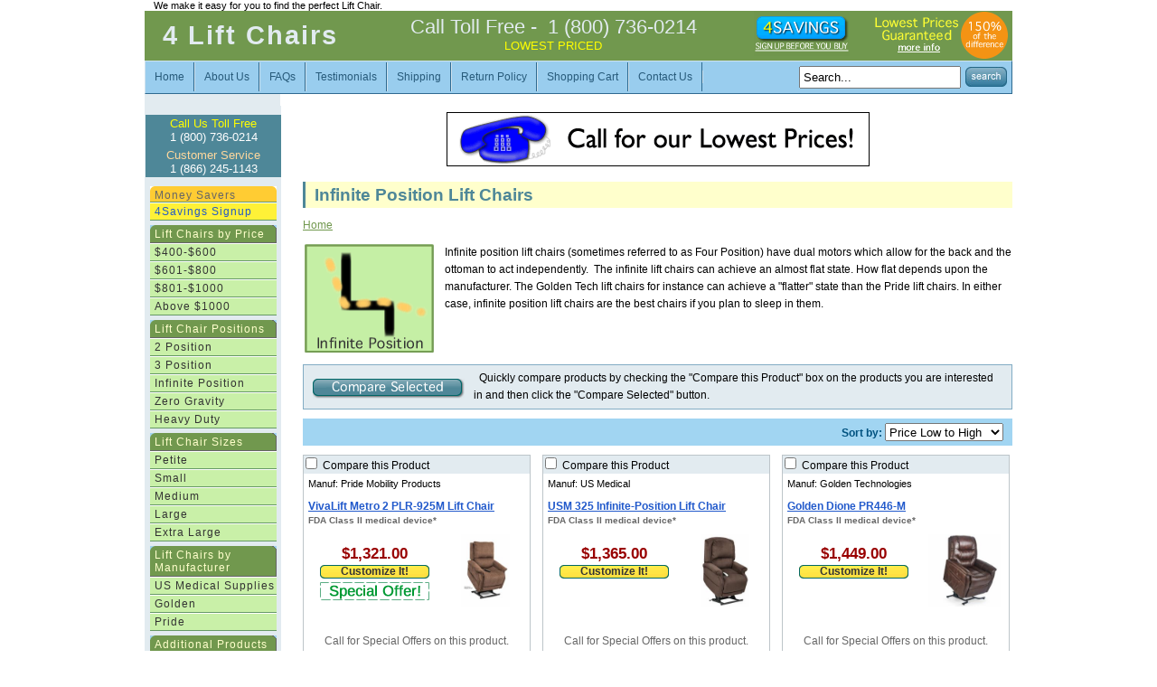

--- FILE ---
content_type: text/html;charset=utf-8
request_url: https://www.4-lift-chairs.com/infinite-position-lift-chairs/
body_size: 17995
content:
<!DOCTYPE html><html xmlns="http://www.w3.org/1999/xhtml" lang="en"><head><title>Infinite Position Lift Chairs - 4 Lift Chairs</title><meta content="width=device-width, initial-scale=1" name="viewport"/><link href="/4lc.css" media="screen" type="text/css" rel="stylesheet"/><link href="/print.css" media="print" type="text/css" rel="stylesheet"/><link href="/3rdParty.css" media="screen" rel="stylesheet"/><link href="/css/smart.css" media="screen" type="text/css" rel="stylesheet"/><link href="/css/singleIssueCoupons.css" media="screen" type="text/css" rel="stylesheet"/><meta content="Infinite Position lift chairs allow independent function for the back and ottoman and recline to a nearly flat position. Perfect for sleeping." name="description"/><meta content="infinite, position, lift, chair, chairs, recliner, recliners, electric" name="keywords"/><link href="https://www.4-lift-chairs.com/infinite-position-lift-chairs/" rel="canonical"/><meta content="Infinite Position Lift Chairs" name="og:title"/><meta content="product" name="og:type"/><meta content="https://www.4-lift-chairs.com/infinite-position-lift-chairs/" name="og:url"/><meta content="4 Lift Chairs" name="og:site_name"/><meta content="PO Box 58587" name="og:street-address"/><meta content="Raleigh" name="og:locality"/><meta content="NC" name="og:region"/><meta content="27658" name="og:postal-code"/><meta content="USA" name="og:country-name"/><meta content="orders@inetalliance.net" name="og:email"/><meta content="1 (800) 736-0214" name="og:phone_number"/><meta content="1 (800) 295-6195" name="og:fax_number"/><meta content="erikjrasmussen" name="fb:admins"/><script type="text/javascript" src="http://platform.twitter.com/widgets.js"></script></head><body onload="Tooltip.init();"><div id="outer-wrapper"><div id="tagline"><span class="textarea">We make it easy for you to find the perfect Lift Chair.</span></div><div id="header"><h1><a href="/"><span>4 Lift Chairs</span></a></h1><div class="guarantee"><a href="/lpg.htm"><img alt="We'll pay 150 percent of the difference if you find your lift chair cheaper somewhere else" src="/images/lowest-price-header.gif" width="158" height="54"/></a></div><div class="foursavings-header"><a href="/couponSignup.html"><img alt="4Savings saves money on Lift Chair purchases. Signup Now" src="/images/4-savings-header.gif" width="106" height="50"/></a></div><div class="phone-wrapper"><span class="header-phone"><span class="textarea">Call Toll Free</span>&nbsp;-&nbsp;
			<span>1 (800) 736-0214</span></span><br/><span class="for-lowest-prices">lowest priced <span id="effectivePhone.smartPage.name"></span></span></div></div><div id="middle-wrapper"><div id="content-top"><div id="nav_Info" class="blind info-nav"><ul class="nav navbar-nav depth-0"><li class="nav-item first odd"><a class="nav-link" href="/">Home</a></li><li class="nav-item even"><a class="nav-link" href="/aboutUs.html" rel="nofollow">About Us</a></li><li class="nav-item odd"><a class="nav-link" href="/faqs.html" rel="nofollow">FAQs</a></li><li class="nav-item even"><a class="nav-link" href="/testimonials.html" rel="nofollow">Testimonials</a></li><li class="nav-item odd"><a class="nav-link" href="/delivery.html" rel="nofollow">Shipping</a></li><li class="nav-item even"><a class="nav-link" href="/returnPolicy.html" rel="nofollow">Return Policy</a></li><li class="nav-item odd"><a class="nav-link" href="/shoppingCart.html" rel="nofollow">Shopping Cart</a></li><li class="nav-item even last"><a class="nav-link" href="/contactUs.html" rel="nofollow">Contact Us</a></li></ul></div><div class="search-header"><form action="/search.html" method="get" data-cr-no-capture="data-cr-no-capture"><input class="search-submit" type="image" alt="Search" src="/images/search.jpg"/><input id="search_1" class="search-input" type="text" value="Search..." name="q"/></form></div><div class="clear"><img alt="spacer" src="/images/clear.gif" width="1" height="1"/></div></div><div id="left-sidebar"><div id="left-sidebar-inner"><div id="need-help"><div class="help-inner"><div class="help-phone"><div class="label textarea">Call Us Toll Free</div><span>1 (800) 736-0214</span></div><div class="help-service-phone"><div class="label textarea">Customer Service</div><span>1 (866) 245-1143</span></div></div></div><div class="nav-save-money"><div class="nav-save-header">Money Savers</div><div id="nav_Money-Savers" class="blind category-nav"><ul class="nav navbar-nav depth-0"><li class="nav-item first odd last"><a class="nav-link" href="/couponSignup.html" rel="nofollow">4Savings Signup</a></li></ul></div></div><div class="nav-categories"><div class="nav-cat-top"><span>Lift Chairs by Price</span></div><div class="nav-group-container"><div id="nav_price" class="blind category-nav"><ul class="nav navbar-nav depth-0"><li class="nav-item first odd"><a class="nav-link" href="/lift-chairs-between-400-and-600.htm">$400-$600</a></li><li class="nav-item even"><a class="nav-link" href="/lift-chairs-between-601-and-800.htm">$601-$800</a></li><li class="nav-item odd"><a class="nav-link" href="/lift-chairs-between-801-and-1000.htm">$801-$1000</a></li><li class="nav-item even last"><a class="nav-link" href="/lift-chairs-above-1000.htm">Above $1000</a></li></ul></div></div><div class="nav-cat-top"><span>Lift Chair Positions</span></div><div class="nav-group-container"><div id="nav_Lift-Chair-Positions" class="blind category-nav"><ul class="nav navbar-nav depth-0"><li class="nav-item first odd"><a class="nav-link" href="/2-position-lift-chairs/">2 Position</a></li><li class="nav-item even"><a class="nav-link" href="/3-position-lift-chairs/">3 Position</a></li><li class="nav-item odd selected"><a class="nav-link" href="/infinite-position-lift-chairs/">Infinite Position</a></li><li class="nav-item even"><a class="nav-link" href="/zero-gravity-lift-chairs/">Zero Gravity</a></li><li class="nav-item odd last"><a class="nav-link" href="/heavy-duty-lift-chairs/">Heavy Duty</a></li></ul></div></div><div class="nav-cat-top"><span>Lift Chair Sizes</span></div><div class="nav-group-container"><div id="nav_Lift-Chair-Sizes" class="blind category-nav"><ul class="nav navbar-nav depth-0"><li class="nav-item first odd"><a class="nav-link" href="/petite-lift-chairs/">Petite</a></li><li class="nav-item even"><a class="nav-link" href="/small-lift-chairs/">Small</a></li><li class="nav-item odd"><a class="nav-link" href="/medium-lift-chairs/">Medium</a></li><li class="nav-item even"><a class="nav-link" href="/large-lift-chairs/">Large</a></li><li class="nav-item odd last"><a class="nav-link" href="/extra-large-lift-chairs/">Extra Large</a></li></ul></div></div><div class="nav-cat-top"><span>Lift Chairs by Manufacturer</span></div><div class="nav-group-container"><div id="nav_manufacturers" class="blind category-nav"><ul class="nav navbar-nav depth-0"><li class="nav-item first odd"><a class="nav-link" href="/usmliftchairs/">US Medical Supplies</a></li><li class="nav-item even sub-bar closed"><a class="nav-link sub-bar-name" href="/golden-lift-chairs/">Golden</a><ul class="nav navbar-nav depth-1" style="display:none;"><li class="nav-item first odd"><a class="nav-link" href="/golden-comforter-series/">Comforter Series</a></li><li class="nav-item even"><a class="nav-link" href="/golden-comforter-wide/">Comforter Wide</a></li><li class="nav-item odd"><a class="nav-link" href="/golden-signature-series/">Signature Series</a></li><li class="nav-item even"><a class="nav-link" href="/golden-value-series/">Value Series</a></li><li class="nav-item odd"><a class="nav-link" href="/golden-traditional-series/">Traditional Series</a></li><li class="nav-item even"><a class="nav-link" href="/golden-maxicomfort-series/">MaxiComfort Series</a></li><li class="nav-item odd last"><a class="nav-link" href="/golden-lift-chair-fabrics.htm">Golden Fabric Selections</a></li></ul></li><li class="nav-item odd last sub-bar closed"><a class="nav-link sub-bar-name" href="/pride-lift-chairs/">Pride</a><ul class="nav navbar-nav depth-1" style="display:none;"><li class="nav-item first odd"><a class="nav-link" href="/pride-classic-lift-chairs/">Classic Collection Chairs</a></li><li class="nav-item odd"><a class="nav-link" href="/Pride-Essential-Lift-Chairs.htm">Essential Collection Chairs</a></li><li class="nav-item even"><a class="nav-link" href="/Pride-Grandeur-Collection.htm">Grandeur Collection</a></li><li class="nav-item odd"><a class="nav-link" href="/pride-heritage-lift-chairs/">Heritage Collection Chairs</a></li><li class="nav-item even"><a class="nav-link" href="/Pride-Infinity-Lift-Chairs.htm">Infinity Collection Chairs</a></li><li class="nav-item odd"><a class="nav-link" href="/Pride-Oasis-Collection.htm">Oasis Collection Chairs</a></li><li class="nav-item even"><a class="nav-link" href="/serenity-lift-chairs.htm">Serenity Collection Chairs</a></li><li class="nav-item odd"><a class="nav-link" href="/pride-specialty-lift-chairs/">Specialty Collection Chairs</a></li><li class="nav-item even"><a class="nav-link" href="/pride-vivalift-collection.htm">VivaLift! Collection</a></li><li class="nav-item odd last"><a class="nav-link" href="/pride-lift-chair-video/">Pride Lift Chair Video</a></li></ul></li></ul></div></div><div class="nav-cat-top"><span>Additional Products</span></div><div class="nav-group-container"><div id="nav_Additional-Products" class="blind category-nav"><ul class="nav navbar-nav depth-0"><li class="nav-item first odd"><a class="nav-link" href="/Lift-Chair-Acc.htm">Accessories</a></li><li class="nav-item even"><a class="nav-link" href="/walk-in-tubs/">Walk-In Tubs</a></li><li class="nav-item odd last"><a class="nav-link" href="/bathtub-lifts/">Bathtub Lifts</a></li></ul></div></div></div></div></div><div id="content-wrapper"><div class="banner banner-7"><img class="landscape" alt="Call for our lowest prices!" src="/resources/banner/7/image.gif"/></div><div class="clear">&nbsp;</div><div id="titleBar"><h1><span id="title"><span>Infinite Position Lift Chairs</span></span></h1></div><div id="content"><div id="crumbs"><div id="breadcrumbs" class="path one no-current"><ul class="breadcrumb" itemprop="breadcrumb"><li itemscope class="home active from-start-0 from-end-0 breadcrumb-item" itemtype="http://data-vocabulary.org/Breadcrumb"><a href="/" itemprop="url"><span itemprop="title">Home</span></a></li></ul></div><div class="clear"><img alt="spacer" src="/images/clear.gif" width="1" height="1"/></div></div><div id="lift-chairs"><div id="smart-page-wrapper"><div id="Site:25:SmartPage:16" class="smart-page even SmartPage-16"><div class="description"><div class="wysiwyg"><p><img style="margin-right: 10px;" alt="Infinite Position Lift Chairs" align="left" src="/images/infinite-position.gif" border="0" width="147" height="121"/>Infinite position lift chairs  (sometimes referred to as Four Position) have dual motors which allow for the back and the ottoman to act independently.&nbsp;  The infinite lift chairs can achieve an almost flat state.  How flat depends upon the manufacturer.  The Golden Tech lift chairs for instance can achieve a &quot;flatter&quot; state than the Pride lift chairs. In either case, infinite position lift chairs are the best chairs if you plan to sleep in them.</p><br/></div><div class="clear-left"><img alt="spacer" src="/images/clear.gif" width="1" height="1"/></div></div><div><div class="clear">&nbsp;</div></div><form id="comparisonForm" action="/comparison.html" data-cr-no-capture="data-cr-no-capture"><div class="compare-selected-wrapper"><input class="compare-selected" type="image" src="/images/compare-selected.gif"/>&nbsp;

                    <span class="compare-selected-text">Quickly compare products by checking the &quot;Compare this Product&quot; box on the products you are interested in and then click the &quot;Compare Selected&quot; button.</span></div><div class="sort-row">
                    Sort by:&nbsp;<select id="sort" class="sort"><option value="BEST_RATED">Best Rated</option><option value="PRICE_LOW_TO_HIGH" selected="selected">Price Low to High</option><option value="PRICE_HIGH_TO_LOW">Price High to Low</option><option value="MANUFACTURER_AZ">Manufacturer A - Z</option><option value="MANUFACTURER_ZA">Manufacturer Z - A</option></select></div><ul class="products num-columns-3"><li itemscope class="even column-0 comparable product-7386 tag_375Pounds tag_5'4&quot;-6'0&quot; tag_average tag_21&quot;SeatWidth tag_splitorSeamBackCushion tag_chaisePad tag_powerHeadrest tag_powerLumbar tag_prideFDACompliance tag_freeShipping tag_1YearInHomeServiceWarranty tag_2YearInHomeServiceWarrantyOption tag_limitedLifetimeWarranty tag_powerBackrest tag_footrestExtensionStandard tag_infinitePositionLiftChairs tag_prideLiftChairs tag_liftChairs tag_vivaLiftPowerRecliners" itemtype="http://schema.org/Product"><div class="compare-check-wrapper"><input id="compare7386" type="checkbox" value="7386" name="p"/>&nbsp;
                            <label for="compare7386"><span class="compare-this-product">Compare this Product</span></label></div><div class="manufacturer"><span>Manuf</span>: <span>Pride Mobility Products</span></div><div class="product-name"><h3><a class="main-link" href="/products/VivaLift-Metro-2-PLR-925M-Lift-Chair.html" itemprop="url"><span itemprop="name">VivaLift Metro 2 PLR-925M Lift Chair</span></a><span class="sp-fda-name"><br/> FDA Class II medical device*</span></h3></div><div class="inside-wrapper"><div class="product-pic"><a href="/products/VivaLift-Metro-2-PLR-925M-Lift-Chair.html"><img class="pics portrait" alt="VivaLift Metro 2 PLR-925M Lift Chair" src="/resources/product/7386/picture-thumb.jpg" itemprop="image"/></a></div><div itemprop="offers" itemscope class="price-and-cart" itemtype="http://schema.org/Offer"><div class="price" itemprop="price">$1,321.00</div><div class="customize"><a class="cart-action" href="/configure/VivaLift-Metro-2-PLR-925M-Lift-Chair.html">Customize It!</a></div><div><a onclick="SingleIssueCoupon.show(event, this, 'Site:25:Product:7386', 'VivaLift Metro 2 PLR-925M Lift Chair')" href="#"><img alt="Get a Special Offer on this product!" src="/images/4lc-special-offer.gif" width="121" height="20"/></a></div></div><div class="clear">&nbsp;</div><div class="price-set">Call for Special Offers on this product.</div><table class="feature-table comparison-group"><tbody><tr class="numeric first even"><td class="feature-name"><span>Weight Capacity</span></td><td class="feature-value"><span class="tooltipped" title="400 pounds (181.437 kilograms)">400 lb</span></td></tr><tr class="numeric odd"><td class="feature-name"><span>Seat Height</span></td><td class="feature-value"><span class="tooltipped" title="19 inches (48.26 centimeters)">19&quot;</span></td></tr><tr class="string even"><td class="feature-name"><span>Recline Positions</span></td><td class="feature-value"><span>Infinite Lay Flat</span></td></tr><tr class="numeric odd"><td class="feature-name"><span>For People Taller Than</span></td><td class="feature-value"><span class="tooltipped" title="5 feet, 4 inches (162.56 centimeters)">5' 4&quot;</span></td></tr><tr class="numeric last even"><td class="feature-name"><span>For People Shorter Than</span></td><td class="feature-value"><span class="tooltipped" title="5 feet, 9 inches (175.26 centimeters)">5' 9&quot;</span></td></tr></tbody></table><div class="sp-fda-blurb">
                                *Pride<sup>&reg;</sup> FDA Class II Medical Devices are designed to
                                aid individuals with mobility impairments
                            </div></div><div class="view-more"><a href="/products/VivaLift-Metro-2-PLR-925M-Lift-Chair.html">...<span>view more info</span></a></div><div itemprop="aggregateRating" itemscope class="snippet-wrapper min-reviews-0" itemtype="http://schema.org/AggregateRating"><div class="review"><div class="rating-header">Product Review</div><div class="small rating r0" title="0 out of 5 stars"></div><span class="rating-count">(<span>0</span>&nbsp;<span>reviews</span>)</span><div class="rating-average"><span class="paren">(</span><span class="out-of-100" title="0 out of 5 stars">0</span><span class="paren">)</span></div><div class="write-a-review"><a href="/writeAReview.html?id=7386">Write a review!</a></div><div class="read-a-review"></div><meta content="0.0" itemprop="ratingValue"/><meta content="0" itemprop="reviewCount"/><meta content="1" itemprop="worstRating"/><meta content="5" itemprop="bestRating"/></div></div></li><li itemscope class="odd column-1 comparable product-7260 tag_zerogravity tag_chaisePad tag_375Pounds tag_22&quot;SeatWidth tag_shipsKnockedDown tag_liftChairShipsKnockDown tag_replacementParts tag_5'8&quot;-6'2&quot; tag_freeShipping tag_uSMFDACompliance tag_infinitePositionLiftChairs tag_zeroGravity tag_liftChairs tag_uSMLiftChairs" itemtype="http://schema.org/Product"><div class="compare-check-wrapper"><input id="compare7260" type="checkbox" value="7260" name="p"/>&nbsp;
                            <label for="compare7260"><span class="compare-this-product">Compare this Product</span></label></div><div class="manufacturer"><span>Manuf</span>: <span>US Medical</span></div><div class="product-name"><h3><a class="main-link" href="/products/USM-325-Infinite-Position-Lift-Chair.html" itemprop="url"><span itemprop="name">USM 325 Infinite-Position Lift Chair</span></a><span class="sp-fda-name"><br/> FDA Class II medical device*</span></h3></div><div class="inside-wrapper"><div class="product-pic"><a href="/products/USM-325-Infinite-Position-Lift-Chair.html"><img class="pics portrait" alt="USM 325 Infinite-Position Lift Chair" src="/resources/product/7260/picture-thumb.jpg" itemprop="image"/></a></div><div itemprop="offers" itemscope class="price-and-cart" itemtype="http://schema.org/Offer"><div class="price" itemprop="price">$1,365.00</div><div class="customize"><a class="cart-action" href="/configure/USM-325-Infinite-Position-Lift-Chair.html">Customize It!</a></div><div></div></div><div class="clear">&nbsp;</div><div class="price-set">Call for Special Offers on this product.</div><table class="feature-table comparison-group"><tbody><tr class="numeric first even"><td class="feature-name"><span>Weight Capacity</span></td><td class="feature-value"><span class="tooltipped" title="375 pounds (170.097 kilograms)">375 lb</span></td></tr><tr class="numeric odd"><td class="feature-name"><span>Seat Height</span></td><td class="feature-value"><span class="tooltipped" title="20 inches (50.8 centimeters)">20&quot;</span></td></tr><tr class="string even"><td class="feature-name"><span>Recline Positions</span></td><td class="feature-value"><span>Zero Gravity</span></td></tr><tr class="numeric odd"><td class="feature-name"><span>For People Taller Than</span></td><td class="feature-value"><span class="tooltipped" title="5 feet, 8 inches (172.72 centimeters)">5' 8&quot;</span></td></tr><tr class="numeric last even"><td class="feature-name"><span>For People Shorter Than</span></td><td class="feature-value"><span class="tooltipped" title="6 feet, 2 inches (187.96 centimeters)">6' 2&quot;</span></td></tr></tbody></table><div class="sp-fda-blurb">
                                *USM FDA Class II Medical Devices are designed to
                                aid individuals with mobility impairments
                            </div></div><div class="view-more"><a href="/products/USM-325-Infinite-Position-Lift-Chair.html">...<span>view more info</span></a></div><div itemprop="aggregateRating" itemscope class="snippet-wrapper min-reviews-0" itemtype="http://schema.org/AggregateRating"><div class="review"><div class="rating-header">Product Review</div><div class="small rating r0" title="0 out of 5 stars"></div><span class="rating-count">(<span>0</span>&nbsp;<span>reviews</span>)</span><div class="rating-average"><span class="paren">(</span><span class="out-of-100" title="0 out of 5 stars">0</span><span class="paren">)</span></div><div class="write-a-review"><a href="/writeAReview.html?id=7260">Write a review!</a></div><div class="read-a-review"></div><meta content="0.0" itemprop="ratingValue"/><meta content="0" itemprop="reviewCount"/><meta content="1" itemprop="worstRating"/><meta content="5" itemprop="bestRating"/></div></div></li><li itemscope class="even column-2 comparable product-7636 tag_average tag_goldenLiftChairs tag_splitorSeamBackCushion tag_5'5&quot;-5'9&quot; tag_22&quot;SeatWidth tag_freeShipping tag_goldenComfortZones4 tag_1YearInHomeServiceWarranty tag_uSBChargingPort tag_powerHeadrest tag_powerLumbar tag_deLunaSeries tag_goldenFDACompliance tag_400PoundsLiftChairs tag_infinitePositionLiftChairs tag_medium tag_liftChairs" itemtype="http://schema.org/Product"><div class="compare-check-wrapper"><input id="compare7636" type="checkbox" value="7636" name="p"/>&nbsp;
                            <label for="compare7636"><span class="compare-this-product">Compare this Product</span></label></div><div class="manufacturer"><span>Manuf</span>: <span>Golden Technologies</span></div><div class="product-name"><h3><a class="main-link" href="/products/Golden-Dione-PR446-M.html" itemprop="url"><span itemprop="name">Golden Dione PR446-M</span></a><span class="sp-fda-name"><br/> FDA Class II medical device*</span></h3></div><div class="inside-wrapper"><div class="product-pic"><a href="/products/Golden-Dione-PR446-M.html"><img class="pics portrait" alt="Golden Dione PR446-M" src="/resources/product/7636/picture-thumb.jpg" itemprop="image"/></a></div><div itemprop="offers" itemscope class="price-and-cart" itemtype="http://schema.org/Offer"><div class="price" itemprop="price">$1,449.00</div><div class="customize"><a class="cart-action" href="/configure/Golden-Dione-PR446-M.html">Customize It!</a></div><div></div></div><div class="clear">&nbsp;</div><div class="price-set">Call for Special Offers on this product.</div><table class="feature-table comparison-group"><tbody><tr class="numeric first even"><td class="feature-name"><span>Weight Capacity</span></td><td class="feature-value"><span class="tooltipped" title="400 pounds (181.437 kilograms)">400 lb</span></td></tr><tr class="string odd"><td class="feature-name"><span>Recline Positions</span></td><td class="feature-value"><span>Infinite</span></td></tr><tr class="numeric even"><td class="feature-name"><span>For People Taller Than</span></td><td class="feature-value"><span class="tooltipped" title="5 feet, 4 inches (162.56 centimeters)">5' 4&quot;</span></td></tr><tr class="numeric last odd"><td class="feature-name"><span>For People Shorter Than</span></td><td class="feature-value"><span class="tooltipped" title="5 feet, 10 inches (177.8 centimeters)">5' 10&quot;</span></td></tr></tbody></table><div class="sp-fda-blurb">
                                *Golden Technologies FDA Class II Medical Devices are designed to
                                aid individuals with mobility impairments
                            </div></div><div class="view-more"><a href="/products/Golden-Dione-PR446-M.html">...<span>view more info</span></a></div><div itemprop="aggregateRating" itemscope class="snippet-wrapper min-reviews-0" itemtype="http://schema.org/AggregateRating"><div class="review"><div class="rating-header">Product Review</div><div class="small rating r0" title="0 out of 5 stars"></div><span class="rating-count">(<span>0</span>&nbsp;<span>reviews</span>)</span><div class="rating-average"><span class="paren">(</span><span class="out-of-100" title="0 out of 5 stars">0</span><span class="paren">)</span></div><div class="write-a-review"><a href="/writeAReview.html?id=7636">Write a review!</a></div><div class="read-a-review"></div><meta content="0.0" itemprop="ratingValue"/><meta content="0" itemprop="reviewCount"/><meta content="1" itemprop="worstRating"/><meta content="5" itemprop="bestRating"/></div></div></li><li itemscope class="odd column-0 comparable product-7443 tag_375Pounds tag_5'9&quot;-6'2&quot; tag_pillowBackCushion tag_chaisePad tag_powerHeadrest tag_powerLumbar tag_20&quot;SeatWidth tag_prideFDACompliance tag_shownInMedium tag_freeShipping tag_1YearInHomeServiceWarranty tag_2YearInHomeServiceWarrantyOption tag_limitedLifetimeWarranty tag_footrestExtensionStandard tag_powerBackrest tag_trendelenburgPositionLiftChairs tag_infinitePositionLiftChairs tag_prideLiftChairs tag_small tag_liftChairs tag_vivaLiftPowerRecliners" itemtype="http://schema.org/Product"><div class="compare-check-wrapper"><input id="compare7443" type="checkbox" value="7443" name="p"/>&nbsp;
                            <label for="compare7443"><span class="compare-this-product">Compare this Product</span></label></div><div class="manufacturer"><span>Manuf</span>: <span>Pride Mobility Products</span></div><div class="product-name"><h3><a class="main-link" href="/products/VivaLift-Tranquil-2-PLR-935S-Lift-Chair.html" itemprop="url"><span itemprop="name">VivaLift Tranquil 2 PLR-935S Lift Chair</span></a><span class="sp-fda-name"><br/> FDA Class II medical device*</span></h3></div><div class="inside-wrapper"><div class="product-pic"><a href="/products/VivaLift-Tranquil-2-PLR-935S-Lift-Chair.html"><img class="pics portrait" alt="VivaLift Tranquil 2 PLR-935S Lift Chair" src="/resources/product/7443/picture-thumb.jpg" itemprop="image"/></a></div><div itemprop="offers" itemscope class="price-and-cart" itemtype="http://schema.org/Offer"><div class="price" itemprop="price">$1,516.00</div><div class="customize"><a class="cart-action" href="/configure/VivaLift-Tranquil-2-PLR-935S-Lift-Chair.html">Customize It!</a></div><div><a onclick="SingleIssueCoupon.show(event, this, 'Site:25:Product:7443', 'VivaLift Tranquil 2 PLR-935S Lift Chair')" href="#"><img alt="Get a Special Offer on this product!" src="/images/4lc-special-offer.gif" width="121" height="20"/></a></div></div><div class="clear">&nbsp;</div><div class="price-set">Call for Special Offers on this product.</div><table class="feature-table comparison-group"><tbody><tr class="numeric first even"><td class="feature-name"><span>Weight Capacity</span></td><td class="feature-value"><span class="tooltipped" title="400 pounds (181.437 kilograms)">400 lb</span></td></tr><tr class="numeric odd"><td class="feature-name"><span>Seat Height</span></td><td class="feature-value"><span class="tooltipped" title="18 inches (45.72 centimeters)">18&quot;</span></td></tr><tr class="string even"><td class="feature-name"><span>Recline Positions</span></td><td class="feature-value"><span>Infinite Lay Flat</span></td></tr><tr class="numeric odd"><td class="feature-name"><span>For People Taller Than</span></td><td class="feature-value"><span class="tooltipped" title="4 feet, 9 inches (144.78 centimeters)">4' 9&quot;</span></td></tr><tr class="numeric last even"><td class="feature-name"><span>For People Shorter Than</span></td><td class="feature-value"><span class="tooltipped" title="5 feet, 3 inches (160.02 centimeters)">5' 3&quot;</span></td></tr></tbody></table><div class="sp-fda-blurb">
                                *Pride<sup>&reg;</sup> FDA Class II Medical Devices are designed to
                                aid individuals with mobility impairments
                            </div></div><div class="view-more"><a href="/products/VivaLift-Tranquil-2-PLR-935S-Lift-Chair.html">...<span>view more info</span></a></div><div itemprop="aggregateRating" itemscope class="snippet-wrapper min-reviews-0" itemtype="http://schema.org/AggregateRating"><div class="review"><div class="rating-header">Product Review</div><div class="small rating r0" title="0 out of 5 stars"></div><span class="rating-count">(<span>0</span>&nbsp;<span>reviews</span>)</span><div class="rating-average"><span class="paren">(</span><span class="out-of-100" title="0 out of 5 stars">0</span><span class="paren">)</span></div><div class="write-a-review"><a href="/writeAReview.html?id=7443">Write a review!</a></div><div class="read-a-review"></div><meta content="0.0" itemprop="ratingValue"/><meta content="0" itemprop="reviewCount"/><meta content="1" itemprop="worstRating"/><meta content="5" itemprop="bestRating"/></div></div></li><li itemscope class="even column-1 comparable product-7635 tag_goldenLiftChairs tag_splitorSeamBackCushion tag_5'10&quot;-6'2&quot; tag_22&quot;SeatWidth tag_freeShipping tag_goldenComfortZones4 tag_1YearInHomeServiceWarranty tag_uSBChargingPort tag_powerHeadrest tag_powerLumbar tag_deLunaSeries tag_goldenFDACompliance tag_400PoundsLiftChairs tag_infinitePositionLiftChairs tag_large tag_liftChairs" itemtype="http://schema.org/Product"><div class="compare-check-wrapper"><input id="compare7635" type="checkbox" value="7635" name="p"/>&nbsp;
                            <label for="compare7635"><span class="compare-this-product">Compare this Product</span></label></div><div class="manufacturer"><span>Manuf</span>: <span>Golden Technologies</span></div><div class="product-name"><h3><a class="main-link" href="/products/Golden-Dione-PR446-L.html" itemprop="url"><span itemprop="name">Golden Dione PR446-L</span></a><span class="sp-fda-name"><br/> FDA Class II medical device*</span></h3></div><div class="inside-wrapper"><div class="product-pic"><a href="/products/Golden-Dione-PR446-L.html"><img class="pics portrait" alt="Golden Dione PR446-L" src="/resources/product/7635/picture-thumb.jpg" itemprop="image"/></a></div><div itemprop="offers" itemscope class="price-and-cart" itemtype="http://schema.org/Offer"><div class="price" itemprop="price">$1,529.00</div><div class="customize"><a class="cart-action" href="/configure/Golden-Dione-PR446-L.html">Customize It!</a></div><div></div></div><div class="clear">&nbsp;</div><div class="price-set">Call for Special Offers on this product.</div><table class="feature-table comparison-group"><tbody><tr class="numeric first even"><td class="feature-name"><span>Weight Capacity</span></td><td class="feature-value"><span class="tooltipped" title="400 pounds (181.437 kilograms)">400 lb</span></td></tr><tr class="numeric odd"><td class="feature-name"><span>Seat Height</span></td><td class="feature-value"><span class="tooltipped" title="22 inches (55.88 centimeters)">22&quot;</span></td></tr><tr class="string even"><td class="feature-name"><span>Recline Positions</span></td><td class="feature-value"><span>Infinite</span></td></tr><tr class="numeric odd"><td class="feature-name"><span>For People Taller Than</span></td><td class="feature-value"><span class="tooltipped" title="5 feet, 11 inches (180.34 centimeters)">5' 11&quot;</span></td></tr><tr class="numeric last even"><td class="feature-name"><span>For People Shorter Than</span></td><td class="feature-value"><span class="tooltipped" title="6 feet, 2 inches (187.96 centimeters)">6' 2&quot;</span></td></tr></tbody></table><div class="sp-fda-blurb">
                                *Golden Technologies FDA Class II Medical Devices are designed to
                                aid individuals with mobility impairments
                            </div></div><div class="view-more"><a href="/products/Golden-Dione-PR446-L.html">...<span>view more info</span></a></div><div itemprop="aggregateRating" itemscope class="snippet-wrapper min-reviews-0" itemtype="http://schema.org/AggregateRating"><div class="review"><div class="rating-header">Product Review</div><div class="small rating r0" title="0 out of 5 stars"></div><span class="rating-count">(<span>0</span>&nbsp;<span>reviews</span>)</span><div class="rating-average"><span class="paren">(</span><span class="out-of-100" title="0 out of 5 stars">0</span><span class="paren">)</span></div><div class="write-a-review"><a href="/writeAReview.html?id=7635">Write a review!</a></div><div class="read-a-review"></div><meta content="0.0" itemprop="ratingValue"/><meta content="0" itemprop="reviewCount"/><meta content="1" itemprop="worstRating"/><meta content="5" itemprop="bestRating"/></div></div></li><li itemscope class="odd column-2 comparable product-7413 tag_375Pounds tag_5'4&quot;-6'0&quot; tag_average tag_pillowBackCushion tag_chaisePad tag_powerHeadrest tag_powerLumbar tag_22&quot;SeatWidth tag_prideFDACompliance tag_freeShipping tag_1YearInHomeServiceWarranty tag_2YearInHomeServiceWarrantyOption tag_limitedLifetimeWarranty tag_powerBackrest tag_footrestExtensionStandard tag_trendelenburgPositionLiftChairs tag_infinitePositionLiftChairs tag_prideLiftChairs tag_liftChairs tag_vivaLiftPowerRecliners" itemtype="http://schema.org/Product"><div class="compare-check-wrapper"><input id="compare7413" type="checkbox" value="7413" name="p"/>&nbsp;
                            <label for="compare7413"><span class="compare-this-product">Compare this Product</span></label></div><div class="manufacturer"><span>Manuf</span>: <span>Pride Mobility Products</span></div><div class="product-name"><h3><a class="main-link" href="/products/VivaLift-Tranquil-2-PLR-935M-Lift-Chair.html" itemprop="url"><span itemprop="name">VivaLift Tranquil 2 PLR-935M Lift Chair</span></a><span class="sp-fda-name"><br/> FDA Class II medical device*</span></h3></div><div class="inside-wrapper"><div class="product-pic"><a href="/products/VivaLift-Tranquil-2-PLR-935M-Lift-Chair.html"><img class="pics portrait" alt="VivaLift Tranquil 2 PLR-935M Lift Chair" src="/resources/product/7413/picture-thumb.jpg" itemprop="image"/></a></div><div itemprop="offers" itemscope class="price-and-cart" itemtype="http://schema.org/Offer"><div class="price" itemprop="price">$1,547.00</div><div class="customize"><a class="cart-action" href="/configure/VivaLift-Tranquil-2-PLR-935M-Lift-Chair.html">Customize It!</a></div><div><a onclick="SingleIssueCoupon.show(event, this, 'Site:25:Product:7413', 'VivaLift Tranquil 2 PLR-935M Lift Chair')" href="#"><img alt="Get a Special Offer on this product!" src="/images/4lc-special-offer.gif" width="121" height="20"/></a></div></div><div class="clear">&nbsp;</div><div class="price-set">Call for Special Offers on this product.</div><table class="feature-table comparison-group"><tbody><tr class="numeric first even"><td class="feature-name"><span>Weight Capacity</span></td><td class="feature-value"><span class="tooltipped" title="400 pounds (181.437 kilograms)">400 lb</span></td></tr><tr class="numeric odd"><td class="feature-name"><span>Seat Height</span></td><td class="feature-value"><span class="tooltipped" title="19.5 inches (49.53 centimeters)">19.5&quot;</span></td></tr><tr class="string even"><td class="feature-name"><span>Recline Positions</span></td><td class="feature-value"><span>Infinite Lay Flat</span></td></tr><tr class="numeric odd"><td class="feature-name"><span>For People Taller Than</span></td><td class="feature-value"><span class="tooltipped" title="5 feet, 4 inches (162.56 centimeters)">5' 4&quot;</span></td></tr><tr class="numeric last even"><td class="feature-name"><span>For People Shorter Than</span></td><td class="feature-value"><span class="tooltipped" title="5 feet, 9 inches (175.26 centimeters)">5' 9&quot;</span></td></tr></tbody></table><div class="sp-fda-blurb">
                                *Pride<sup>&reg;</sup> FDA Class II Medical Devices are designed to
                                aid individuals with mobility impairments
                            </div></div><div class="view-more"><a href="/products/VivaLift-Tranquil-2-PLR-935M-Lift-Chair.html">...<span>view more info</span></a></div><div itemprop="aggregateRating" itemscope class="snippet-wrapper min-reviews-0" itemtype="http://schema.org/AggregateRating"><div class="review"><div class="rating-header">Product Review</div><div class="small rating r0" title="0 out of 5 stars"></div><span class="rating-count">(<span>0</span>&nbsp;<span>reviews</span>)</span><div class="rating-average"><span class="paren">(</span><span class="out-of-100" title="0 out of 5 stars">0</span><span class="paren">)</span></div><div class="write-a-review"><a href="/writeAReview.html?id=7413">Write a review!</a></div><div class="read-a-review"></div><meta content="0.0" itemprop="ratingValue"/><meta content="0" itemprop="reviewCount"/><meta content="1" itemprop="worstRating"/><meta content="5" itemprop="bestRating"/></div></div></li><li itemscope class="even column-0 comparable product-7442 tag_375Pounds tag_6'3&quot;-6'8&quot; tag_tall tag_pillowBackCushion tag_chaisePad tag_powerHeadrest tag_powerLumbar tag_23&quot;SeatWidth tag_prideFDACompliance tag_freeShipping tag_1YearInHomeServiceWarranty tag_2YearInHomeServiceWarrantyOption tag_limitedLifetimeWarranty tag_footrestExtensionStandard tag_powerBackrest tag_trendelenburgPositionLiftChairs tag_infinitePositionLiftChairs tag_prideLiftChairs tag_liftChairs tag_vivaLiftPowerRecliners" itemtype="http://schema.org/Product"><div class="compare-check-wrapper"><input id="compare7442" type="checkbox" value="7442" name="p"/>&nbsp;
                            <label for="compare7442"><span class="compare-this-product">Compare this Product</span></label></div><div class="manufacturer"><span>Manuf</span>: <span>Pride Mobility Products</span></div><div class="product-name"><h3><a class="main-link" href="/products/VivaLift-Tranquil-2-PLR-935LT-Lift-Chair.html" itemprop="url"><span itemprop="name">VivaLift Tranquil 2 PLR-935LT Lift Chair</span></a><span class="sp-fda-name"><br/> FDA Class II medical device*</span></h3></div><div class="inside-wrapper"><div class="product-pic"><a href="/products/VivaLift-Tranquil-2-PLR-935LT-Lift-Chair.html"><img class="pics portrait" alt="VivaLift Tranquil 2 PLR-935LT Lift Chair" src="/resources/product/7442/picture-thumb.jpg" itemprop="image"/></a></div><div itemprop="offers" itemscope class="price-and-cart" itemtype="http://schema.org/Offer"><div class="price" itemprop="price">$1,557.00</div><div class="customize"><a class="cart-action" href="/configure/VivaLift-Tranquil-2-PLR-935LT-Lift-Chair.html">Customize It!</a></div><div><a onclick="SingleIssueCoupon.show(event, this, 'Site:25:Product:7442', 'VivaLift Tranquil 2 PLR-935LT Lift Chair')" href="#"><img alt="Get a Special Offer on this product!" src="/images/4lc-special-offer.gif" width="121" height="20"/></a></div></div><div class="clear">&nbsp;</div><div class="price-set">Call for Special Offers on this product.</div><table class="feature-table comparison-group"><tbody><tr class="numeric first even"><td class="feature-name"><span>Weight Capacity</span></td><td class="feature-value"><span class="tooltipped" title="400 pounds (181.437 kilograms)">400 lb</span></td></tr><tr class="numeric odd"><td class="feature-name"><span>Seat Height</span></td><td class="feature-value"><span class="tooltipped" title="21.5 inches (54.61 centimeters)">21.5&quot;</span></td></tr><tr class="string even"><td class="feature-name"><span>Recline Positions</span></td><td class="feature-value"><span>Infinite Lay Flat</span></td></tr><tr class="numeric odd"><td class="feature-name"><span>For People Taller Than</span></td><td class="feature-value"><span class="tooltipped" title="5 feet, 10 inches (177.8 centimeters)">5' 10&quot;</span></td></tr><tr class="numeric last even"><td class="feature-name"><span>For People Shorter Than</span></td><td class="feature-value"><span class="tooltipped" title="6 feet, 6 inches (198.12 centimeters)">6' 6&quot;</span></td></tr></tbody></table><div class="sp-fda-blurb">
                                *Pride<sup>&reg;</sup> FDA Class II Medical Devices are designed to
                                aid individuals with mobility impairments
                            </div></div><div class="view-more"><a href="/products/VivaLift-Tranquil-2-PLR-935LT-Lift-Chair.html">...<span>view more info</span></a></div><div itemprop="aggregateRating" itemscope class="snippet-wrapper min-reviews-0" itemtype="http://schema.org/AggregateRating"><div class="review"><div class="rating-header">Product Review</div><div class="small rating r0" title="0 out of 5 stars"></div><span class="rating-count">(<span>0</span>&nbsp;<span>reviews</span>)</span><div class="rating-average"><span class="paren">(</span><span class="out-of-100" title="0 out of 5 stars">0</span><span class="paren">)</span></div><div class="write-a-review"><a href="/writeAReview.html?id=7442">Write a review!</a></div><div class="read-a-review"></div><meta content="0.0" itemprop="ratingValue"/><meta content="0" itemprop="reviewCount"/><meta content="1" itemprop="worstRating"/><meta content="5" itemprop="bestRating"/></div></div></li><li itemscope class="odd column-1 comparable product-7656 tag_average tag_goldenLiftChairs tag_splitorSeamBackCushion tag_5'5&quot;-5'9&quot; tag_20&quot;SeatWidth tag_freeShipping tag_goldenComfortZones4 tag_1YearInHomeServiceWarranty tag_uSBChargingPort tag_powerHeadrest tag_powerLumbar tag_deLunaSeries tag_goldenFDACompliance tag_zeroGravityPositionLiftChairs tag_400PoundsLiftChairs tag_infinitePositionLiftChairs tag_medium tag_liftChairs" itemtype="http://schema.org/Product"><div class="compare-check-wrapper"><input id="compare7656" type="checkbox" value="7656" name="p"/>&nbsp;
                            <label for="compare7656"><span class="compare-this-product">Compare this Product</span></label></div><div class="manufacturer"><span>Manuf</span>: <span>Golden Technologies</span></div><div class="product-name"><h3><a class="main-link" href="/products/Golden-Titan-PR448-M.html" itemprop="url"><span itemprop="name">Golden Titan PR448-M</span></a><span class="sp-fda-name"><br/> FDA Class II medical device*</span></h3></div><div class="inside-wrapper"><div class="product-pic"><a href="/products/Golden-Titan-PR448-M.html"><img class="pics portrait" alt="Golden Titan PR448-M" src="/resources/product/7656/picture-thumb.jpg" itemprop="image"/></a></div><div itemprop="offers" itemscope class="price-and-cart" itemtype="http://schema.org/Offer"><div class="price" itemprop="price">$1,729.00</div><div class="customize"><a class="cart-action" href="/configure/Golden-Titan-PR448-M.html">Customize It!</a></div><div><a onclick="SingleIssueCoupon.show(event, this, 'Site:25:Product:7656', 'Golden Titan PR448-M')" href="#"><img alt="Get a Special Offer on this product!" src="/images/4lc-special-offer.gif" width="121" height="20"/></a></div></div><div class="clear">&nbsp;</div><div class="price-set">Call for Special Offers on this product.</div><table class="feature-table comparison-group"><tbody><tr class="numeric first even"><td class="feature-name"><span>Weight Capacity</span></td><td class="feature-value"><span class="tooltipped" title="400 pounds (181.437 kilograms)">400 lb</span></td></tr><tr class="string odd"><td class="feature-name"><span>Recline Positions</span></td><td class="feature-value"><span>Infinite</span></td></tr><tr class="numeric even"><td class="feature-name"><span>For People Taller Than</span></td><td class="feature-value"><span class="tooltipped" title="5 feet, 4 inches (162.56 centimeters)">5' 4&quot;</span></td></tr><tr class="numeric last odd"><td class="feature-name"><span>For People Shorter Than</span></td><td class="feature-value"><span class="tooltipped" title="5 feet, 10 inches (177.8 centimeters)">5' 10&quot;</span></td></tr></tbody></table><div class="sp-fda-blurb">
                                *Golden Technologies FDA Class II Medical Devices are designed to
                                aid individuals with mobility impairments
                            </div></div><div class="view-more"><a href="/products/Golden-Titan-PR448-M.html">...<span>view more info</span></a></div><div itemprop="aggregateRating" itemscope class="snippet-wrapper min-reviews-0" itemtype="http://schema.org/AggregateRating"><div class="review"><div class="rating-header">Product Review</div><div class="small rating r0" title="0 out of 5 stars"></div><span class="rating-count">(<span>0</span>&nbsp;<span>reviews</span>)</span><div class="rating-average"><span class="paren">(</span><span class="out-of-100" title="0 out of 5 stars">0</span><span class="paren">)</span></div><div class="write-a-review"><a href="/writeAReview.html?id=7656">Write a review!</a></div><div class="read-a-review"></div><meta content="0.0" itemprop="ratingValue"/><meta content="0" itemprop="reviewCount"/><meta content="1" itemprop="worstRating"/><meta content="5" itemprop="bestRating"/></div></div></li><li itemscope class="even column-2 comparable product-7451 tag_average tag_5'5&quot;-5'9&quot; tag_heatandMassage tag_chaisePad tag_left-HandControl tag_zerogravity tag_splitorSeamBackCushion tag_20&quot;SeatWidth tag_goldenLiftChairs tag_freeShipping tag_zeroGravityPositionLiftChairs tag_goldenComfortZones2 tag_1YearInHomeServiceWarranty tag_armRestCoverIncluded tag_headRestCoverIncluded tag_footrestExtension tag_programmableLiftChair tag_goldenFDACompliance tag_400PoundsLiftChairs tag_infinitePositionLiftChairs tag_medium tag_maxiComfort tag_zeroGravity tag_liftChairs" itemtype="http://schema.org/Product"><div class="compare-check-wrapper"><input id="compare7451" type="checkbox" value="7451" name="p"/>&nbsp;
                            <label for="compare7451"><span class="compare-this-product">Compare this Product</span></label></div><div class="manufacturer"><span>Manuf</span>: <span>Golden Technologies</span></div><div class="product-name"><h3><a class="main-link" href="/products/Golden-MaxiComforter-PR535M.html" itemprop="url"><span itemprop="name">Golden MaxiComforter PR535M</span></a><span class="sp-fda-name"><br/> FDA Class II medical device*</span></h3></div><div class="inside-wrapper"><div class="product-pic"><a href="/products/Golden-MaxiComforter-PR535M.html"><img class="pics portrait" alt="Golden MaxiComforter PR535M" src="/resources/product/7451/picture-thumb.jpg" itemprop="image"/></a></div><div itemprop="offers" itemscope class="price-and-cart" itemtype="http://schema.org/Offer"><div class="price" itemprop="price">$1,749.00</div><div class="customize"><a class="cart-action" href="/configure/Golden-MaxiComforter-PR535M.html">Customize It!</a></div><div><a onclick="SingleIssueCoupon.show(event, this, 'Site:25:Product:7451', 'Golden MaxiComforter PR535M')" href="#"><img alt="Get a Special Offer on this product!" src="/images/4lc-special-offer.gif" width="121" height="20"/></a></div></div><div class="clear">&nbsp;</div><div class="price-set">Call for Special Offers on this product.</div><table class="feature-table comparison-group"><tbody><tr class="numeric first even"><td class="feature-name"><span>Weight Capacity</span></td><td class="feature-value"><span class="tooltipped" title="400 pounds (181.437 kilograms)">400 lb</span></td></tr><tr class="numeric odd"><td class="feature-name"><span>Seat Height</span></td><td class="feature-value"><span class="tooltipped" title="20 inches (50.8 centimeters)">20&quot;</span></td></tr><tr class="string even"><td class="feature-name"><span>Recline Positions</span></td><td class="feature-value"><span>Infinite Position</span></td></tr><tr class="numeric odd"><td class="feature-name"><span>For People Taller Than</span></td><td class="feature-value"><span class="tooltipped" title="5 feet, 4 inches (162.56 centimeters)">5' 4&quot;</span></td></tr><tr class="numeric last even"><td class="feature-name"><span>For People Shorter Than</span></td><td class="feature-value"><span class="tooltipped" title="5 feet, 10 inches (177.8 centimeters)">5' 10&quot;</span></td></tr></tbody></table><div class="sp-fda-blurb">
                                *Golden Technologies FDA Class II Medical Devices are designed to
                                aid individuals with mobility impairments
                            </div></div><div class="view-more"><a href="/products/Golden-MaxiComforter-PR535M.html">...<span>view more info</span></a></div><div itemprop="aggregateRating" itemscope class="snippet-wrapper min-reviews-0" itemtype="http://schema.org/AggregateRating"><div class="review"><div class="rating-header">Product Review</div><div class="small rating r0" title="0 out of 5 stars"></div><span class="rating-count">(<span>0</span>&nbsp;<span>reviews</span>)</span><div class="rating-average"><span class="paren">(</span><span class="out-of-100" title="0 out of 5 stars">0</span><span class="paren">)</span></div><div class="write-a-review"><a href="/writeAReview.html?id=7451">Write a review!</a></div><div class="read-a-review"></div><meta content="0.0" itemprop="ratingValue"/><meta content="0" itemprop="reviewCount"/><meta content="1" itemprop="worstRating"/><meta content="5" itemprop="bestRating"/></div></div></li><li itemscope class="odd column-0 comparable product-7453 tag_petiteorSmall tag_short tag_heatandMassage tag_chaisePad tag_left-HandControl tag_zerogravity tag_splitorSeamBackCushion tag_under5'0&quot; tag_20&quot;SeatWidth tag_goldenLiftChairs tag_zeroGravityPositionLiftChairs tag_freeShipping tag_goldenComfortZones2 tag_1YearInHomeServiceWarranty tag_footrestExtension tag_headRestCoverIncluded tag_armRestCoverIncluded tag_programmableLiftChair tag_goldenFDACompliance tag_400PoundsLiftChairs tag_infinitePositionLiftChairs tag_petite tag_maxiComfort tag_zeroGravity tag_liftChairs" itemtype="http://schema.org/Product"><div class="compare-check-wrapper"><input id="compare7453" type="checkbox" value="7453" name="p"/>&nbsp;
                            <label for="compare7453"><span class="compare-this-product">Compare this Product</span></label></div><div class="manufacturer"><span>Manuf</span>: <span>Golden Technologies</span></div><div class="product-name"><h3><a class="main-link" href="/products/Golden-MaxiComforter-PR535PSA.html" itemprop="url"><span itemprop="name">Golden MaxiComforter PR535PSA</span></a><span class="sp-fda-name"><br/> FDA Class II medical device*</span></h3></div><div class="inside-wrapper"><div class="product-pic"><a href="/products/Golden-MaxiComforter-PR535PSA.html"><img class="pics portrait" alt="Golden MaxiComforter PR535PSA" src="/resources/product/7453/picture-thumb.jpg" itemprop="image"/></a></div><div itemprop="offers" itemscope class="price-and-cart" itemtype="http://schema.org/Offer"><div class="price" itemprop="price">$1,749.00</div><div class="customize"><a class="cart-action" href="/configure/Golden-MaxiComforter-PR535PSA.html">Customize It!</a></div><div><a onclick="SingleIssueCoupon.show(event, this, 'Site:25:Product:7453', 'Golden MaxiComforter PR535PSA')" href="#"><img alt="Get a Special Offer on this product!" src="/images/4lc-special-offer.gif" width="121" height="20"/></a></div></div><div class="clear">&nbsp;</div><div class="price-set">Call for Special Offers on this product.</div><table class="feature-table comparison-group"><tbody><tr class="numeric first even"><td class="feature-name"><span>Weight Capacity</span></td><td class="feature-value"><span class="tooltipped" title="400 pounds (181.437 kilograms)">400 lb</span></td></tr><tr class="numeric odd"><td class="feature-name"><span>Seat Height</span></td><td class="feature-value"><span class="tooltipped" title="20 inches (50.8 centimeters)">20&quot;</span></td></tr><tr class="string even"><td class="feature-name"><span>Recline Positions</span></td><td class="feature-value"><span>Infinite Position</span></td></tr><tr class="numeric odd"><td class="feature-name"><span>For People Taller Than</span></td><td class="feature-value"><span class="tooltipped" title="4 feet, 6 inches (137.16 centimeters)">4' 6&quot;</span></td></tr><tr class="numeric last even"><td class="feature-name"><span>For People Shorter Than</span></td><td class="feature-value"><span class="tooltipped" title="5 feet, 3 inches (160.02 centimeters)">5' 3&quot;</span></td></tr></tbody></table><div class="sp-fda-blurb">
                                *Golden Technologies FDA Class II Medical Devices are designed to
                                aid individuals with mobility impairments
                            </div></div><div class="view-more"><a href="/products/Golden-MaxiComforter-PR535PSA.html">...<span>view more info</span></a></div><div itemprop="aggregateRating" itemscope class="snippet-wrapper min-reviews-0" itemtype="http://schema.org/AggregateRating"><div class="review"><div class="rating-header">Product Review</div><div class="small rating r0" title="0 out of 5 stars"></div><span class="rating-count">(<span>0</span>&nbsp;<span>reviews</span>)</span><div class="rating-average"><span class="paren">(</span><span class="out-of-100" title="0 out of 5 stars">0</span><span class="paren">)</span></div><div class="write-a-review"><a href="/writeAReview.html?id=7453">Write a review!</a></div><div class="read-a-review"></div><meta content="0.0" itemprop="ratingValue"/><meta content="0" itemprop="reviewCount"/><meta content="1" itemprop="worstRating"/><meta content="5" itemprop="bestRating"/></div></div></li><li itemscope class="even column-1 comparable product-7643 tag_biscuitBackCushion tag_chaisePad tag_powerHeadrest tag_powerLumbar tag_prideFDACompliance tag_freeShipping tag_1YearInHomeServiceWarranty tag_2YearInHomeServiceWarrantyOption tag_limitedLifetimeWarranty tag_footrestExtensionStandard tag_powerBackrest tag_uSBChargingPort tag_375-500Pounds tag_5'5&quot;-5'9&quot; tag_20&quot;SeatWidth tag_supremeSleepPositionLiftChairs tag_infinitePositionLiftChairs tag_prideLiftChairs tag_small tag_liftChairs tag_vivaLiftPowerRecliners" itemtype="http://schema.org/Product"><div class="compare-check-wrapper"><input id="compare7643" type="checkbox" value="7643" name="p"/>&nbsp;
                            <label for="compare7643"><span class="compare-this-product">Compare this Product</span></label></div><div class="manufacturer"><span>Manuf</span>: <span>Pride Mobility Products</span></div><div class="product-name"><h3><a class="main-link" href="/products/VivaLift-Radiance-PLR-3955S-Lift-Chair.html" itemprop="url"><span itemprop="name">VivaLift Radiance PLR-3955S Lift Chair</span></a><span class="sp-fda-name"><br/> FDA Class II medical device*</span></h3></div><div class="inside-wrapper"><div class="product-pic"><a href="/products/VivaLift-Radiance-PLR-3955S-Lift-Chair.html"><img class="pics portrait" alt="VivaLift Radiance PLR-3955S Lift Chair" src="/resources/product/7643/picture-thumb.png" itemprop="image"/></a></div><div itemprop="offers" itemscope class="price-and-cart" itemtype="http://schema.org/Offer"><div class="price" itemprop="price">$1,794.00</div><div class="customize"><a class="cart-action" href="/configure/VivaLift-Radiance-PLR-3955S-Lift-Chair.html">Customize It!</a></div><div><a onclick="SingleIssueCoupon.show(event, this, 'Site:25:Product:7643', 'VivaLift Radiance PLR-3955S Lift Chair')" href="#"><img alt="Get a Special Offer on this product!" src="/images/4lc-special-offer.gif" width="121" height="20"/></a></div></div><div class="clear">&nbsp;</div><div class="price-set">Call for Special Offers on this product.</div><table class="feature-table comparison-group"><tbody><tr class="numeric first even"><td class="feature-name"><span>Weight Capacity</span></td><td class="feature-value"><span class="tooltipped" title="400 pounds (181.437 kilograms)">400 lb</span></td></tr><tr class="numeric odd"><td class="feature-name"><span>Seat Height</span></td><td class="feature-value"><span class="tooltipped" title="18 inches (45.72 centimeters)">18&quot;</span></td></tr><tr class="string even"><td class="feature-name"><span>Recline Positions</span></td><td class="feature-value"><span>Infinite Position</span></td></tr><tr class="numeric odd"><td class="feature-name"><span>For People Taller Than</span></td><td class="feature-value"><span class="tooltipped" title="4 feet, 9 inches (144.78 centimeters)">4' 9&quot;</span></td></tr><tr class="numeric last even"><td class="feature-name"><span>For People Shorter Than</span></td><td class="feature-value"><span class="tooltipped" title="5 feet, 3 inches (160.02 centimeters)">5' 3&quot;</span></td></tr></tbody></table><div class="sp-fda-blurb">
                                *Pride<sup>&reg;</sup> FDA Class II Medical Devices are designed to
                                aid individuals with mobility impairments
                            </div></div><div class="view-more"><a href="/products/VivaLift-Radiance-PLR-3955S-Lift-Chair.html">...<span>view more info</span></a></div><div itemprop="aggregateRating" itemscope class="snippet-wrapper min-reviews-0" itemtype="http://schema.org/AggregateRating"><div class="review"><div class="rating-header">Product Review</div><div class="small rating r0" title="0 out of 5 stars"></div><span class="rating-count">(<span>0</span>&nbsp;<span>reviews</span>)</span><div class="rating-average"><span class="paren">(</span><span class="out-of-100" title="0 out of 5 stars">0</span><span class="paren">)</span></div><div class="write-a-review"><a href="/writeAReview.html?id=7643">Write a review!</a></div><div class="read-a-review"></div><meta content="0.0" itemprop="ratingValue"/><meta content="0" itemprop="reviewCount"/><meta content="1" itemprop="worstRating"/><meta content="5" itemprop="bestRating"/></div></div></li><li itemscope class="odd column-2 comparable product-7641 tag_biscuitBackCushion tag_chaisePad tag_powerHeadrest tag_powerLumbar tag_prideFDACompliance tag_freeShipping tag_1YearInHomeServiceWarranty tag_2YearInHomeServiceWarrantyOption tag_limitedLifetimeWarranty tag_footrestExtensionStandard tag_powerBackrest tag_uSBChargingPort tag_375-500Pounds tag_5'4&quot;-6'0&quot; tag_average tag_22&quot;SeatWidth tag_supremeSleepPositionLiftChairs tag_infinitePositionLiftChairs tag_prideLiftChairs tag_liftChairs tag_vivaLiftPowerRecliners" itemtype="http://schema.org/Product"><div class="compare-check-wrapper"><input id="compare7641" type="checkbox" value="7641" name="p"/>&nbsp;
                            <label for="compare7641"><span class="compare-this-product">Compare this Product</span></label></div><div class="manufacturer"><span>Manuf</span>: <span>Pride Mobility Products</span></div><div class="product-name"><h3><a class="main-link" href="/products/VivaLift-Radiance-PLR-3955M-Lift-Chair.html" itemprop="url"><span itemprop="name">VivaLift Radiance PLR-3955M Lift Chair</span></a><span class="sp-fda-name"><br/> FDA Class II medical device*</span></h3></div><div class="inside-wrapper"><div class="product-pic"><a href="/products/VivaLift-Radiance-PLR-3955M-Lift-Chair.html"><img class="pics portrait" alt="VivaLift Radiance PLR-3955M Lift Chair" src="/resources/product/7641/picture-thumb.png" itemprop="image"/></a></div><div itemprop="offers" itemscope class="price-and-cart" itemtype="http://schema.org/Offer"><div class="price" itemprop="price">$1,815.00</div><div class="customize"><a class="cart-action" href="/configure/VivaLift-Radiance-PLR-3955M-Lift-Chair.html">Customize It!</a></div><div><a onclick="SingleIssueCoupon.show(event, this, 'Site:25:Product:7641', 'VivaLift Radiance PLR-3955M Lift Chair')" href="#"><img alt="Get a Special Offer on this product!" src="/images/4lc-special-offer.gif" width="121" height="20"/></a></div></div><div class="clear">&nbsp;</div><div class="price-set">Call for Special Offers on this product.</div><table class="feature-table comparison-group"><tbody><tr class="numeric first even"><td class="feature-name"><span>Weight Capacity</span></td><td class="feature-value"><span class="tooltipped" title="400 pounds (181.437 kilograms)">400 lb</span></td></tr><tr class="numeric odd"><td class="feature-name"><span>Seat Height</span></td><td class="feature-value"><span class="tooltipped" title="19.5 inches (49.53 centimeters)">19.5&quot;</span></td></tr><tr class="string even"><td class="feature-name"><span>Recline Positions</span></td><td class="feature-value"><span>Infinite Position</span></td></tr><tr class="numeric odd"><td class="feature-name"><span>For People Taller Than</span></td><td class="feature-value"><span class="tooltipped" title="5 feet, 4 inches (162.56 centimeters)">5' 4&quot;</span></td></tr><tr class="numeric last even"><td class="feature-name"><span>For People Shorter Than</span></td><td class="feature-value"><span class="tooltipped" title="5 feet, 9 inches (175.26 centimeters)">5' 9&quot;</span></td></tr></tbody></table><div class="sp-fda-blurb">
                                *Pride<sup>&reg;</sup> FDA Class II Medical Devices are designed to
                                aid individuals with mobility impairments
                            </div></div><div class="view-more"><a href="/products/VivaLift-Radiance-PLR-3955M-Lift-Chair.html">...<span>view more info</span></a></div><div itemprop="aggregateRating" itemscope class="snippet-wrapper min-reviews-0" itemtype="http://schema.org/AggregateRating"><div class="review"><div class="rating-header">Product Review</div><div class="small rating r0" title="0 out of 5 stars"></div><span class="rating-count">(<span>0</span>&nbsp;<span>reviews</span>)</span><div class="rating-average"><span class="paren">(</span><span class="out-of-100" title="0 out of 5 stars">0</span><span class="paren">)</span></div><div class="write-a-review"><a href="/writeAReview.html?id=7641">Write a review!</a></div><div class="read-a-review"></div><meta content="0.0" itemprop="ratingValue"/><meta content="0" itemprop="reviewCount"/><meta content="1" itemprop="worstRating"/><meta content="5" itemprop="bestRating"/></div></div></li><li itemscope class="even column-0 comparable product-7642 tag_biscuitBackCushion tag_chaisePad tag_powerHeadrest tag_powerLumbar tag_prideFDACompliance tag_freeShipping tag_1YearInHomeServiceWarranty tag_2YearInHomeServiceWarrantyOption tag_limitedLifetimeWarranty tag_footrestExtensionStandard tag_powerBackrest tag_uSBChargingPort tag_375-500Pounds tag_5'0&quot;-5'4&quot; tag_24&quot;SeatWidth tag_supremeSleepPositionLiftChairs tag_infinitePositionLiftChairs tag_prideLiftChairs tag_petite tag_liftChairs tag_vivaLiftPowerRecliners" itemtype="http://schema.org/Product"><div class="compare-check-wrapper"><input id="compare7642" type="checkbox" value="7642" name="p"/>&nbsp;
                            <label for="compare7642"><span class="compare-this-product">Compare this Product</span></label></div><div class="manufacturer"><span>Manuf</span>: <span>Pride Mobility Products</span></div><div class="product-name"><h3><a class="main-link" href="/products/VivaLift-Radiance-PLR-3955PW-Lift-Chair.html" itemprop="url"><span itemprop="name">VivaLift Radiance PLR-3955PW Lift Chair</span></a><span class="sp-fda-name"><br/> FDA Class II medical device*</span></h3></div><div class="inside-wrapper"><div class="product-pic"><a href="/products/VivaLift-Radiance-PLR-3955PW-Lift-Chair.html"><img class="pics portrait" alt="VivaLift Radiance PLR-3955PW Lift Chair" src="/resources/product/7642/picture-thumb.png" itemprop="image"/></a></div><div itemprop="offers" itemscope class="price-and-cart" itemtype="http://schema.org/Offer"><div class="price" itemprop="price">$1,815.00</div><div class="customize"><a class="cart-action" href="/configure/VivaLift-Radiance-PLR-3955PW-Lift-Chair.html">Customize It!</a></div><div><a onclick="SingleIssueCoupon.show(event, this, 'Site:25:Product:7642', 'VivaLift Radiance PLR-3955PW Lift Chair')" href="#"><img alt="Get a Special Offer on this product!" src="/images/4lc-special-offer.gif" width="121" height="20"/></a></div></div><div class="clear">&nbsp;</div><div class="price-set">Call for Special Offers on this product.</div><table class="feature-table comparison-group"><tbody><tr class="numeric first even"><td class="feature-name"><span>Weight Capacity</span></td><td class="feature-value"><span class="tooltipped" title="400 pounds (181.437 kilograms)">400 lb</span></td></tr><tr class="numeric odd"><td class="feature-name"><span>Seat Height</span></td><td class="feature-value"><span class="tooltipped" title="19.5 inches (49.53 centimeters)">19.5&quot;</span></td></tr><tr class="string even"><td class="feature-name"><span>Recline Positions</span></td><td class="feature-value"><span>Infinite Position</span></td></tr><tr class="numeric odd"><td class="feature-name"><span>For People Taller Than</span></td><td class="feature-value"><span class="tooltipped" title="5 feet (152.4 centimeters)">5'</span></td></tr><tr class="numeric last even"><td class="feature-name"><span>For People Shorter Than</span></td><td class="feature-value"><span class="tooltipped" title="5 feet, 4 inches (162.56 centimeters)">5' 4&quot;</span></td></tr></tbody></table><div class="sp-fda-blurb">
                                *Pride<sup>&reg;</sup> FDA Class II Medical Devices are designed to
                                aid individuals with mobility impairments
                            </div></div><div class="view-more"><a href="/products/VivaLift-Radiance-PLR-3955PW-Lift-Chair.html">...<span>view more info</span></a></div><div itemprop="aggregateRating" itemscope class="snippet-wrapper min-reviews-0" itemtype="http://schema.org/AggregateRating"><div class="review"><div class="rating-header">Product Review</div><div class="small rating r0" title="0 out of 5 stars"></div><span class="rating-count">(<span>0</span>&nbsp;<span>reviews</span>)</span><div class="rating-average"><span class="paren">(</span><span class="out-of-100" title="0 out of 5 stars">0</span><span class="paren">)</span></div><div class="write-a-review"><a href="/writeAReview.html?id=7642">Write a review!</a></div><div class="read-a-review"></div><meta content="0.0" itemprop="ratingValue"/><meta content="0" itemprop="reviewCount"/><meta content="1" itemprop="worstRating"/><meta content="5" itemprop="bestRating"/></div></div></li><li itemscope class="odd column-1 comparable product-7450 tag_5'10&quot;-6'2&quot; tag_heatandMassage tag_chaisePad tag_left-HandControl tag_zerogravity tag_splitorSeamBackCushion tag_22&quot;SeatWidth tag_goldenLiftChairs tag_zeroGravityPositionLiftChairs tag_freeShipping tag_goldenComfortZones2 tag_1YearInHomeServiceWarranty tag_headRestCoverIncluded tag_armRestCoverIncluded tag_footrestExtension tag_programmableLiftChair tag_goldenFDACompliance tag_400PoundsLiftChairs tag_infinitePositionLiftChairs tag_large tag_maxiComfort tag_zeroGravity tag_liftChairs" itemtype="http://schema.org/Product"><div class="compare-check-wrapper"><input id="compare7450" type="checkbox" value="7450" name="p"/>&nbsp;
                            <label for="compare7450"><span class="compare-this-product">Compare this Product</span></label></div><div class="manufacturer"><span>Manuf</span>: <span>Golden Technologies</span></div><div class="product-name"><h3><a class="main-link" href="/products/Golden-MaxiComforter-PR535L.html" itemprop="url"><span itemprop="name">Golden MaxiComforter PR535L</span></a><span class="sp-fda-name"><br/> FDA Class II medical device*</span></h3></div><div class="inside-wrapper"><div class="product-pic"><a href="/products/Golden-MaxiComforter-PR535L.html"><img class="pics portrait" alt="Golden MaxiComforter PR535L" src="/resources/product/7450/picture-thumb.jpg" itemprop="image"/></a></div><div itemprop="offers" itemscope class="price-and-cart" itemtype="http://schema.org/Offer"><div class="price" itemprop="price">$1,835.00</div><div class="customize"><a class="cart-action" href="/configure/Golden-MaxiComforter-PR535L.html">Customize It!</a></div><div><a onclick="SingleIssueCoupon.show(event, this, 'Site:25:Product:7450', 'Golden MaxiComforter PR535L')" href="#"><img alt="Get a Special Offer on this product!" src="/images/4lc-special-offer.gif" width="121" height="20"/></a></div></div><div class="clear">&nbsp;</div><div class="price-set">Call for Special Offers on this product.</div><table class="feature-table comparison-group"><tbody><tr class="numeric first even"><td class="feature-name"><span>Weight Capacity</span></td><td class="feature-value"><span class="tooltipped" title="400 pounds (181.437 kilograms)">400 lb</span></td></tr><tr class="numeric odd"><td class="feature-name"><span>Seat Height</span></td><td class="feature-value"><span class="tooltipped" title="21 inches (53.34 centimeters)">21&quot;</span></td></tr><tr class="string even"><td class="feature-name"><span>Recline Positions</span></td><td class="feature-value"><span>Infinite Postion</span></td></tr><tr class="numeric odd"><td class="feature-name"><span>For People Taller Than</span></td><td class="feature-value"><span class="tooltipped" title="5 feet, 11 inches (180.34 centimeters)">5' 11&quot;</span></td></tr><tr class="numeric last even"><td class="feature-name"><span>For People Shorter Than</span></td><td class="feature-value"><span class="tooltipped" title="6 feet, 2 inches (187.96 centimeters)">6' 2&quot;</span></td></tr></tbody></table><div class="sp-fda-blurb">
                                *Golden Technologies FDA Class II Medical Devices are designed to
                                aid individuals with mobility impairments
                            </div></div><div class="view-more"><a href="/products/Golden-MaxiComforter-PR535L.html">...<span>view more info</span></a></div><div itemprop="aggregateRating" itemscope class="snippet-wrapper min-reviews-0" itemtype="http://schema.org/AggregateRating"><div class="review"><div class="rating-header">Product Review</div><div class="small rating r0" title="0 out of 5 stars"></div><span class="rating-count">(<span>0</span>&nbsp;<span>reviews</span>)</span><div class="rating-average"><span class="paren">(</span><span class="out-of-100" title="0 out of 5 stars">0</span><span class="paren">)</span></div><div class="write-a-review"><a href="/writeAReview.html?id=7450">Write a review!</a></div><div class="read-a-review"></div><meta content="0.0" itemprop="ratingValue"/><meta content="0" itemprop="reviewCount"/><meta content="1" itemprop="worstRating"/><meta content="5" itemprop="bestRating"/></div></div></li><li itemscope class="even column-2 comparable product-7640 tag_biscuitBackCushion tag_chaisePad tag_powerHeadrest tag_powerLumbar tag_prideFDACompliance tag_freeShipping tag_1YearInHomeServiceWarranty tag_2YearInHomeServiceWarrantyOption tag_limitedLifetimeWarranty tag_footrestExtensionStandard tag_powerBackrest tag_uSBChargingPort tag_375-500Pounds tag_6'3&quot;-6'8&quot; tag_23&quot;SeatWidth tag_tall tag_supremeSleepPositionLiftChairs tag_infinitePositionLiftChairs tag_prideLiftChairs tag_liftChairs tag_vivaLiftPowerRecliners" itemtype="http://schema.org/Product"><div class="compare-check-wrapper"><input id="compare7640" type="checkbox" value="7640" name="p"/>&nbsp;
                            <label for="compare7640"><span class="compare-this-product">Compare this Product</span></label></div><div class="manufacturer"><span>Manuf</span>: <span>Pride Mobility Products</span></div><div class="product-name"><h3><a class="main-link" href="/products/VivaLift-Radiance-PLR-3955LT-Lift-Chair.html" itemprop="url"><span itemprop="name">VivaLift Radiance PLR-3955LT Lift Chair</span></a><span class="sp-fda-name"><br/> FDA Class II medical device*</span></h3></div><div class="inside-wrapper"><div class="product-pic"><a href="/products/VivaLift-Radiance-PLR-3955LT-Lift-Chair.html"><img class="pics portrait" alt="VivaLift Radiance PLR-3955LT Lift Chair" src="/resources/product/7640/picture-thumb.png" itemprop="image"/></a></div><div itemprop="offers" itemscope class="price-and-cart" itemtype="http://schema.org/Offer"><div class="price" itemprop="price">$1,835.00</div><div class="customize"><a class="cart-action" href="/configure/VivaLift-Radiance-PLR-3955LT-Lift-Chair.html">Customize It!</a></div><div><a onclick="SingleIssueCoupon.show(event, this, 'Site:25:Product:7640', 'VivaLift Radiance PLR-3955LT Lift Chair')" href="#"><img alt="Get a Special Offer on this product!" src="/images/4lc-special-offer.gif" width="121" height="20"/></a></div></div><div class="clear">&nbsp;</div><div class="price-set">Call for Special Offers on this product.</div><table class="feature-table comparison-group"><tbody><tr class="numeric first even"><td class="feature-name"><span>Weight Capacity</span></td><td class="feature-value"><span class="tooltipped" title="400 pounds (181.437 kilograms)">400 lb</span></td></tr><tr class="numeric odd"><td class="feature-name"><span>Seat Height</span></td><td class="feature-value"><span class="tooltipped" title="21.5 inches (54.61 centimeters)">21.5&quot;</span></td></tr><tr class="string even"><td class="feature-name"><span>Recline Positions</span></td><td class="feature-value"><span>Infinite Position</span></td></tr><tr class="numeric odd"><td class="feature-name"><span>For People Taller Than</span></td><td class="feature-value"><span class="tooltipped" title="5 feet, 10 inches (177.8 centimeters)">5' 10&quot;</span></td></tr><tr class="numeric last even"><td class="feature-name"><span>For People Shorter Than</span></td><td class="feature-value"><span class="tooltipped" title="6 feet, 6 inches (198.12 centimeters)">6' 6&quot;</span></td></tr></tbody></table><div class="sp-fda-blurb">
                                *Pride<sup>&reg;</sup> FDA Class II Medical Devices are designed to
                                aid individuals with mobility impairments
                            </div></div><div class="view-more"><a href="/products/VivaLift-Radiance-PLR-3955LT-Lift-Chair.html">...<span>view more info</span></a></div><div itemprop="aggregateRating" itemscope class="snippet-wrapper min-reviews-0" itemtype="http://schema.org/AggregateRating"><div class="review"><div class="rating-header">Product Review</div><div class="small rating r0" title="0 out of 5 stars"></div><span class="rating-count">(<span>0</span>&nbsp;<span>reviews</span>)</span><div class="rating-average"><span class="paren">(</span><span class="out-of-100" title="0 out of 5 stars">0</span><span class="paren">)</span></div><div class="write-a-review"><a href="/writeAReview.html?id=7640">Write a review!</a></div><div class="read-a-review"></div><meta content="0.0" itemprop="ratingValue"/><meta content="0" itemprop="reviewCount"/><meta content="1" itemprop="worstRating"/><meta content="5" itemprop="bestRating"/></div></div></li><li itemscope class="odd column-0 comparable product-7214 tag_average tag_left-HandControl tag_zerogravity tag_goldenLiftChairs tag_biscuitBackCushion tag_chaisePad tag_heatandMassage tag_20&quot;SeatWidth tag_5'5&quot;-5'9&quot; tag_goldenCloudPR-510 tag_freeShipping tag_zeroGravityPositionLiftChairs tag_1YearInHomeServiceWarranty tag_headRestCoverIncluded tag_goldenComfortZones2 tag_goldenFDACompliance tag_400PoundsLiftChairs tag_infinitePositionLiftChairs tag_medium tag_maxiComfort tag_zeroGravity tag_liftChairs" itemtype="http://schema.org/Product"><div class="compare-check-wrapper"><input id="compare7214" type="checkbox" value="7214" name="p"/>&nbsp;
                            <label for="compare7214"><span class="compare-this-product">Compare this Product</span></label></div><div class="manufacturer"><span>Manuf</span>: <span>Golden Technologies</span></div><div class="product-name"><h3><a class="main-link" href="/products/GoldPR-510.html" itemprop="url"><span itemprop="name">Golden Cloud PR-510 Small/Medium</span></a><span class="sp-fda-name"><br/> FDA Class II medical device*</span></h3></div><div class="inside-wrapper"><div class="product-pic"><a href="/products/GoldPR-510.html"><img class="pics portrait" alt="Golden Cloud PR-510 Small/Medium" src="/resources/product/7214/picture-thumb.jpg" itemprop="image"/></a></div><div itemprop="offers" itemscope class="price-and-cart" itemtype="http://schema.org/Offer"><div class="price" itemprop="price">$1,899.00</div><div class="customize"><a class="cart-action" href="/configure/GoldPR-510.html">Customize It!</a></div><div><a onclick="SingleIssueCoupon.show(event, this, 'Site:25:Product:7214', 'Golden Cloud PR-510 Small\/Medium')" href="#"><img alt="Get a Special Offer on this product!" src="/images/4lc-special-offer.gif" width="121" height="20"/></a></div></div><div class="clear">&nbsp;</div><div class="price-set">Call for Special Offers on this product.</div><table class="feature-table comparison-group"><tbody><tr class="numeric first even"><td class="feature-name"><span>Weight Capacity</span></td><td class="feature-value"><span class="tooltipped" title="400 pounds (181.437 kilograms)">400 lb</span></td></tr><tr class="numeric odd"><td class="feature-name"><span>Seat Height</span></td><td class="feature-value"><span class="tooltipped" title="19 inches (48.26 centimeters)">19&quot;</span></td></tr><tr class="string even"><td class="feature-name"><span>Recline Positions</span></td><td class="feature-value"><span>Zero Gravity</span></td></tr><tr class="numeric odd"><td class="feature-name"><span>For People Taller Than</span></td><td class="feature-value"><span class="tooltipped" title="5 feet, 1 inches (154.94 centimeters)">5' 1&quot;</span></td></tr><tr class="numeric last even"><td class="feature-name"><span>For People Shorter Than</span></td><td class="feature-value"><span class="tooltipped" title="5 feet, 6 inches (167.64 centimeters)">5' 6&quot;</span></td></tr></tbody></table><div class="sp-fda-blurb">
                                *Golden Technologies FDA Class II Medical Devices are designed to
                                aid individuals with mobility impairments
                            </div></div><div class="view-more"><a href="/products/GoldPR-510.html">...<span>view more info</span></a></div><div itemprop="aggregateRating" itemscope class="snippet-wrapper min-reviews-0" itemtype="http://schema.org/AggregateRating"><div class="review"><div class="rating-header">Product Review</div><div class="small rating r45" title="4.8 out of 5 stars"></div><span class="rating-count">(<span>0</span>&nbsp;<span>reviews</span>)</span><div class="rating-average"><span class="paren">(</span><span class="out-of-100" title="4.8 out of 5 stars">95.6</span><span class="paren">)</span></div><div class="write-a-review"><a href="/writeAReview.html?id=7214">Write a review!</a></div><div class="read-a-review"></div><meta content="4.77777777777778" itemprop="ratingValue"/><meta content="0" itemprop="reviewCount"/><meta content="1" itemprop="worstRating"/><meta content="5" itemprop="bestRating"/></div></div></li><li itemscope class="even column-1 comparable product-7278 tag_goldenLiftChairs tag_average tag_left-HandControl tag_zerogravity tag_biscuitBackCushion tag_chaisePad tag_footrestExtension tag_heatandMassage tag_20&quot;SeatWidth tag_5'5&quot;-5'9&quot; tag_5'10&quot;-6'2&quot; tag_tall tag_goldenCloudPR-510 tag_freeShipping tag_zeroGravityPositionLiftChairs tag_1YearInHomeServiceWarranty tag_goldenComfortZones2 tag_goldenFDACompliance tag_400PoundsLiftChairs tag_infinitePositionLiftChairs tag_medium tag_maxiComfort tag_zeroGravity tag_liftChairs" itemtype="http://schema.org/Product"><div class="compare-check-wrapper"><input id="compare7278" type="checkbox" value="7278" name="p"/>&nbsp;
                            <label for="compare7278"><span class="compare-this-product">Compare this Product</span></label></div><div class="manufacturer"><span>Manuf</span>: <span>Golden Technologies</span></div><div class="product-name"><h3><a class="main-link" href="/products/Golden-Cloud-PR-510-Medium-Large.html" itemprop="url"><span itemprop="name">Golden Cloud PR-510 Medium/Large</span></a><span class="sp-fda-name"><br/> FDA Class II medical device*</span></h3></div><div class="inside-wrapper"><div class="product-pic"><a href="/products/Golden-Cloud-PR-510-Medium-Large.html"><img class="pics portrait" alt="Golden Cloud PR-510 Medium/Large" src="/resources/product/7278/picture-thumb.jpg" itemprop="image"/></a></div><div itemprop="offers" itemscope class="price-and-cart" itemtype="http://schema.org/Offer"><div class="price" itemprop="price">$1,899.00</div><div class="customize"><a class="cart-action" href="/configure/Golden-Cloud-PR-510-Medium-Large.html">Customize It!</a></div><div><a onclick="SingleIssueCoupon.show(event, this, 'Site:25:Product:7278', 'Golden Cloud PR-510 Medium\/Large')" href="#"><img alt="Get a Special Offer on this product!" src="/images/4lc-special-offer.gif" width="121" height="20"/></a></div></div><div class="clear">&nbsp;</div><div class="price-set">Call for Special Offers on this product.</div><table class="feature-table comparison-group"><tbody><tr class="numeric first even"><td class="feature-name"><span>Weight Capacity</span></td><td class="feature-value"><span class="tooltipped" title="400 pounds (181.437 kilograms)">400 lb</span></td></tr><tr class="string odd"><td class="feature-name"><span>Recline Positions</span></td><td class="feature-value"><span>Zero Gravity</span></td></tr><tr class="numeric even"><td class="feature-name"><span>For People Taller Than</span></td><td class="feature-value"><span class="tooltipped" title="5 feet, 7 inches (170.18 centimeters)">5' 7&quot;</span></td></tr><tr class="numeric last odd"><td class="feature-name"><span>For People Shorter Than</span></td><td class="feature-value"><span class="tooltipped" title="6 feet, 4 inches (193.04 centimeters)">6' 4&quot;</span></td></tr></tbody></table><div class="sp-fda-blurb">
                                *Golden Technologies FDA Class II Medical Devices are designed to
                                aid individuals with mobility impairments
                            </div></div><div class="view-more"><a href="/products/Golden-Cloud-PR-510-Medium-Large.html">...<span>view more info</span></a></div><div itemprop="aggregateRating" itemscope class="snippet-wrapper min-reviews-0" itemtype="http://schema.org/AggregateRating"><div class="review"><div class="rating-header">Product Review</div><div class="small rating r45" title="4.7 out of 5 stars"></div><span class="rating-count">(<span>0</span>&nbsp;<span>reviews</span>)</span><div class="rating-average"><span class="paren">(</span><span class="out-of-100" title="4.7 out of 5 stars">94.7</span><span class="paren">)</span></div><div class="write-a-review"><a href="/writeAReview.html?id=7278">Write a review!</a></div><div class="read-a-review"></div><meta content="4.73333333333333" itemprop="ratingValue"/><meta content="0" itemprop="reviewCount"/><meta content="1" itemprop="worstRating"/><meta content="5" itemprop="bestRating"/></div></div></li><li itemscope class="odd column-2 comparable product-7655 tag_footrestExtension tag_heatandMassage tag_chaisePad tag_left-HandControl tag_goldenLiftChairs tag_zerogravity tag_pillowBackCushion tag_5'0&quot;-5'4&quot; tag_18&quot;SeatWidthorLess tag_zeroGravityPositionLiftChairs tag_freeShipping tag_goldenComfortZones2 tag_goldenFDACompliance tag_400PoundsLiftChairs tag_infinitePositionLiftChairs tag_small tag_maxiComfort tag_liftChairs" itemtype="http://schema.org/Product"><div class="compare-check-wrapper"><input id="compare7655" type="checkbox" value="7655" name="p"/>&nbsp;
                            <label for="compare7655"><span class="compare-this-product">Compare this Product</span></label></div><div class="manufacturer"><span>Manuf</span>: <span>Golden Technologies</span></div><div class="product-name"><h3><a class="main-link" href="/products/Golden-Relaxer-PR-766-Small.html" itemprop="url"><span itemprop="name">Golden Relaxer PR-766 Small</span></a><span class="sp-fda-name"><br/> FDA Class II medical device*</span></h3></div><div class="inside-wrapper"><div class="product-pic"><a href="/products/Golden-Relaxer-PR-766-Small.html"><img class="pics landscape" alt="Golden Relaxer PR-766 Small" src="/resources/product/7655/picture-thumb.png" itemprop="image"/></a></div><div itemprop="offers" itemscope class="price-and-cart" itemtype="http://schema.org/Offer"><div class="price" itemprop="price">$1,899.00</div><div class="customize"><a class="cart-action" href="/configure/Golden-Relaxer-PR-766-Small.html">Customize It!</a></div><div><a onclick="SingleIssueCoupon.show(event, this, 'Site:25:Product:7655', 'Golden Relaxer PR-766 Small')" href="#"><img alt="Get a Special Offer on this product!" src="/images/4lc-special-offer.gif" width="121" height="20"/></a></div></div><div class="clear">&nbsp;</div><div class="price-set">Call for Special Offers on this product.</div><table class="feature-table comparison-group"><tbody><tr class="numeric first even"><td class="feature-name"><span>Weight Capacity</span></td><td class="feature-value"><span class="tooltipped" title="400 pounds (181.437 kilograms)">400 lb</span></td></tr><tr class="numeric odd"><td class="feature-name"><span>Seat Height</span></td><td class="feature-value"><span class="tooltipped" title="19.5 inches (49.53 centimeters)">19.5&quot;</span></td></tr><tr class="string even"><td class="feature-name"><span>Recline Positions</span></td><td class="feature-value"><span>Zero Gravity</span></td></tr><tr class="numeric odd"><td class="feature-name"><span>For People Taller Than</span></td><td class="feature-value"><span class="tooltipped" title="5 feet (152.4 centimeters)">5'</span></td></tr><tr class="numeric last even"><td class="feature-name"><span>For People Shorter Than</span></td><td class="feature-value"><span class="tooltipped" title="5 feet, 3 inches (160.02 centimeters)">5' 3&quot;</span></td></tr></tbody></table><div class="sp-fda-blurb">
                                *Golden Technologies FDA Class II Medical Devices are designed to
                                aid individuals with mobility impairments
                            </div></div><div class="view-more"><a href="/products/Golden-Relaxer-PR-766-Small.html">...<span>view more info</span></a></div><div itemprop="aggregateRating" itemscope class="snippet-wrapper min-reviews-0" itemtype="http://schema.org/AggregateRating"><div class="review"><div class="rating-header">Product Review</div><div class="small rating r0" title="0 out of 5 stars"></div><span class="rating-count">(<span>0</span>&nbsp;<span>reviews</span>)</span><div class="rating-average"><span class="paren">(</span><span class="out-of-100" title="0 out of 5 stars">0</span><span class="paren">)</span></div><div class="write-a-review"><a href="/writeAReview.html?id=7655">Write a review!</a></div><div class="read-a-review"></div><meta content="0.0" itemprop="ratingValue"/><meta content="0" itemprop="reviewCount"/><meta content="1" itemprop="worstRating"/><meta content="5" itemprop="bestRating"/></div></div></li><li itemscope class="even column-0 comparable product-7677 tag_average tag_5'5&quot;-5'9&quot; tag_chaisePad tag_zerogravity tag_splitorSeamBackCushion tag_22&quot;SeatWidth tag_goldenLiftChairs tag_freeShipping tag_zeroGravityPositionLiftChairs tag_goldenComfortZones4 tag_1YearInHomeServiceWarranty tag_goldenFDACompliance tag_goldenHeatWaveTechnology tag_400PoundsLiftChairs tag_infinitePositionLiftChairs tag_medium tag_zeroGravity tag_liftChairs" itemtype="http://schema.org/Product"><div class="compare-check-wrapper"><input id="compare7677" type="checkbox" value="7677" name="p"/>&nbsp;
                            <label for="compare7677"><span class="compare-this-product">Compare this Product</span></label></div><div class="manufacturer"><span>Manuf</span>: <span>Golden Technologies</span></div><div class="product-name"><h3><a class="main-link" href="/products/Golden-Rhea-PR-442-Medium-Lift-Chair.html" itemprop="url"><span itemprop="name">Golden Rhea PR-442 Medium Lift Chair</span></a><span class="sp-fda-name"><br/> FDA Class II medical device*</span></h3></div><div class="inside-wrapper"><div class="product-pic"><a href="/products/Golden-Rhea-PR-442-Medium-Lift-Chair.html"><img class="pics portrait" alt="Golden Rhea PR-442 Medium Lift Chair" src="/resources/product/7677/picture-thumb.png" itemprop="image"/></a></div><div itemprop="offers" itemscope class="price-and-cart" itemtype="http://schema.org/Offer"><div class="price" itemprop="price">$1,925.00</div><div class="customize"><a class="cart-action" href="/configure/Golden-Rhea-PR-442-Medium-Lift-Chair.html">Customize It!</a></div><div><a onclick="SingleIssueCoupon.show(event, this, 'Site:25:Product:7677', 'Golden Rhea PR-442 Medium Lift Chair')" href="#"><img alt="Get a Special Offer on this product!" src="/images/4lc-special-offer.gif" width="121" height="20"/></a></div></div><div class="clear">&nbsp;</div><div class="price-set">Call for Special Offers on this product.</div><table class="feature-table comparison-group"><tbody><tr class="numeric first even"><td class="feature-name"><span>Weight Capacity</span></td><td class="feature-value"><span class="tooltipped" title="400 pounds (181.437 kilograms)">400 lb</span></td></tr><tr class="numeric odd"><td class="feature-name"><span>Seat Height</span></td><td class="feature-value"><span class="tooltipped" title="20 inches (50.8 centimeters)">20&quot;</span></td></tr><tr class="string even"><td class="feature-name"><span>Recline Positions</span></td><td class="feature-value"><span>Infinite</span></td></tr><tr class="numeric odd"><td class="feature-name"><span>For People Taller Than</span></td><td class="feature-value"><span class="tooltipped" title="5 feet, 4 inches (162.56 centimeters)">5' 4&quot;</span></td></tr><tr class="numeric last even"><td class="feature-name"><span>For People Shorter Than</span></td><td class="feature-value"><span class="tooltipped" title="5 feet, 10 inches (177.8 centimeters)">5' 10&quot;</span></td></tr></tbody></table><div class="sp-fda-blurb">
                                *Golden Technologies FDA Class II Medical Devices are designed to
                                aid individuals with mobility impairments
                            </div></div><div class="view-more"><a href="/products/Golden-Rhea-PR-442-Medium-Lift-Chair.html">...<span>view more info</span></a></div><div itemprop="aggregateRating" itemscope class="snippet-wrapper min-reviews-0" itemtype="http://schema.org/AggregateRating"><div class="review"><div class="rating-header">Product Review</div><div class="small rating r0" title="0 out of 5 stars"></div><span class="rating-count">(<span>0</span>&nbsp;<span>reviews</span>)</span><div class="rating-average"><span class="paren">(</span><span class="out-of-100" title="0 out of 5 stars">0</span><span class="paren">)</span></div><div class="write-a-review"><a href="/writeAReview.html?id=7677">Write a review!</a></div><div class="read-a-review"></div><meta content="0.0" itemprop="ratingValue"/><meta content="0" itemprop="reviewCount"/><meta content="1" itemprop="worstRating"/><meta content="5" itemprop="bestRating"/></div></div></li><li itemscope class="odd column-1 comparable product-7678 tag_average tag_5'10&quot;-6'2&quot; tag_chaisePad tag_zerogravity tag_splitorSeamBackCushion tag_24&quot;SeatWidth tag_goldenLiftChairs tag_freeShipping tag_zeroGravityPositionLiftChairs tag_goldenComfortZones4 tag_goldenFDACompliance tag_goldenHeatWaveTechnology tag_400PoundsLiftChairs tag_infinitePositionLiftChairs tag_large tag_zeroGravity tag_liftChairs" itemtype="http://schema.org/Product"><div class="compare-check-wrapper"><input id="compare7678" type="checkbox" value="7678" name="p"/>&nbsp;
                            <label for="compare7678"><span class="compare-this-product">Compare this Product</span></label></div><div class="manufacturer"><span>Manuf</span>: <span>Golden Technologies</span></div><div class="product-name"><h3><a class="main-link" href="/products/Golden-Rhea-PR-442-Large-Lift-Chair.html" itemprop="url"><span itemprop="name">Golden Rhea PR-442 Large Lift Chair</span></a><span class="sp-fda-name"><br/> FDA Class II medical device*</span></h3></div><div class="inside-wrapper"><div class="product-pic"><a href="/products/Golden-Rhea-PR-442-Large-Lift-Chair.html"><img class="pics portrait" alt="Golden Rhea PR-442 Large Lift Chair" src="/resources/product/7678/picture-thumb.png" itemprop="image"/></a></div><div itemprop="offers" itemscope class="price-and-cart" itemtype="http://schema.org/Offer"><div class="price" itemprop="price">$1,975.00</div><div class="customize"><a class="cart-action" href="/configure/Golden-Rhea-PR-442-Large-Lift-Chair.html">Customize It!</a></div><div><a onclick="SingleIssueCoupon.show(event, this, 'Site:25:Product:7678', 'Golden Rhea PR-442 Large Lift Chair')" href="#"><img alt="Get a Special Offer on this product!" src="/images/4lc-special-offer.gif" width="121" height="20"/></a></div></div><div class="clear">&nbsp;</div><div class="price-set">Call for Special Offers on this product.</div><table class="feature-table comparison-group"><tbody><tr class="numeric first even"><td class="feature-name"><span>Weight Capacity</span></td><td class="feature-value"><span class="tooltipped" title="400 pounds (181.437 kilograms)">400 lb</span></td></tr><tr class="numeric odd"><td class="feature-name"><span>Seat Height</span></td><td class="feature-value"><span class="tooltipped" title="21 inches (53.34 centimeters)">21&quot;</span></td></tr><tr class="string even"><td class="feature-name"><span>Recline Positions</span></td><td class="feature-value"><span>Infinite</span></td></tr><tr class="numeric odd"><td class="feature-name"><span>For People Taller Than</span></td><td class="feature-value"><span class="tooltipped" title="5 feet, 11 inches (180.34 centimeters)">5' 11&quot;</span></td></tr><tr class="numeric last even"><td class="feature-name"><span>For People Shorter Than</span></td><td class="feature-value"><span class="tooltipped" title="6 feet, 2 inches (187.96 centimeters)">6' 2&quot;</span></td></tr></tbody></table><div class="sp-fda-blurb">
                                *Golden Technologies FDA Class II Medical Devices are designed to
                                aid individuals with mobility impairments
                            </div></div><div class="view-more"><a href="/products/Golden-Rhea-PR-442-Large-Lift-Chair.html">...<span>view more info</span></a></div><div itemprop="aggregateRating" itemscope class="snippet-wrapper min-reviews-0" itemtype="http://schema.org/AggregateRating"><div class="review"><div class="rating-header">Product Review</div><div class="small rating r0" title="0 out of 5 stars"></div><span class="rating-count">(<span>0</span>&nbsp;<span>reviews</span>)</span><div class="rating-average"><span class="paren">(</span><span class="out-of-100" title="0 out of 5 stars">0</span><span class="paren">)</span></div><div class="write-a-review"><a href="/writeAReview.html?id=7678">Write a review!</a></div><div class="read-a-review"></div><meta content="0.0" itemprop="ratingValue"/><meta content="0" itemprop="reviewCount"/><meta content="1" itemprop="worstRating"/><meta content="5" itemprop="bestRating"/></div></div></li><li itemscope class="even column-2 comparable product-7739 tag_5'5&quot;-5'9&quot; tag_chaisePad tag_zerogravity tag_splitorSeamBackCushion tag_22&quot;SeatWidth tag_goldenLiftChairs tag_zeroGravityPositionLiftChairs tag_freeShipping tag_trendelenburgPositionLiftChairs tag_average tag_powerHeadrest tag_powerLumbar tag_goldenComfortZones4 tag_1YearInHomeServiceWarranty tag_goldenFDACompliance tag_400PoundsLiftChairs tag_goldenHeatWaveTechnology tag_infinitePositionLiftChairs tag_medium tag_maxiComfort tag_zeroGravity tag_liftChairs" itemtype="http://schema.org/Product"><div class="compare-check-wrapper"><input id="compare7739" type="checkbox" value="7739" name="p"/>&nbsp;
                            <label for="compare7739"><span class="compare-this-product">Compare this Product</span></label></div><div class="manufacturer"><span>Manuf</span>: <span>Golden Technologies</span></div><div class="product-name"><h3><a class="main-link" href="/products/Golden-PR750-EZ-Sleeper-Slim---Medium.html" itemprop="url"><span itemprop="name">Golden PR750 EZ Sleeper Slim - Medium</span></a><span class="sp-fda-name"><br/> FDA Class II medical device*</span></h3></div><div class="inside-wrapper"><div class="product-pic"><a href="/products/Golden-PR750-EZ-Sleeper-Slim---Medium.html"><img class="pics portrait" alt="No Image" src="/images/clear.gif" itemprop="image"/></a></div><div itemprop="offers" itemscope class="price-and-cart" itemtype="http://schema.org/Offer"><div class="price" itemprop="price">$1,975.00</div><div class="customize"><a class="cart-action" href="/configure/Golden-PR750-EZ-Sleeper-Slim---Medium.html">Customize It!</a></div><div></div></div><div class="clear">&nbsp;</div><div class="price-set">Call for Special Offers on this product.</div><table class="feature-table comparison-group"><tbody><tr class="numeric first even"><td class="feature-name"><span>Weight Capacity</span></td><td class="feature-value"><span class="tooltipped" title="400 pounds (181.437 kilograms)">400 lb</span></td></tr><tr class="numeric odd"><td class="feature-name"><span>Seat Height</span></td><td class="feature-value"><span class="tooltipped" title="20 inches (50.8 centimeters)">20&quot;</span></td></tr><tr class="string even"><td class="feature-name"><span>Recline Positions</span></td><td class="feature-value"><span>MaxiComfort - Infinite Position</span></td></tr><tr class="numeric odd"><td class="feature-name"><span>For People Taller Than</span></td><td class="feature-value"><span class="tooltipped" title="5 feet, 4 inches (162.56 centimeters)">5' 4&quot;</span></td></tr><tr class="numeric last even"><td class="feature-name"><span>For People Shorter Than</span></td><td class="feature-value"><span class="tooltipped" title="5 feet, 10 inches (177.8 centimeters)">5' 10&quot;</span></td></tr></tbody></table><div class="sp-fda-blurb">
                                *Golden Technologies FDA Class II Medical Devices are designed to
                                aid individuals with mobility impairments
                            </div></div><div class="view-more"><a href="/products/Golden-PR750-EZ-Sleeper-Slim---Medium.html">...<span>view more info</span></a></div><div itemprop="aggregateRating" itemscope class="snippet-wrapper min-reviews-0" itemtype="http://schema.org/AggregateRating"><div class="review"><div class="rating-header">Product Review</div><div class="small rating r0" title="0 out of 5 stars"></div><span class="rating-count">(<span>0</span>&nbsp;<span>reviews</span>)</span><div class="rating-average"><span class="paren">(</span><span class="out-of-100" title="0 out of 5 stars">0</span><span class="paren">)</span></div><div class="write-a-review"><a href="/writeAReview.html?id=7739">Write a review!</a></div><div class="read-a-review"></div><meta content="0.0" itemprop="ratingValue"/><meta content="0" itemprop="reviewCount"/><meta content="1" itemprop="worstRating"/><meta content="5" itemprop="bestRating"/></div></div></li><li itemscope class="odd column-0 comparable product-7654 tag_footrestExtension tag_heatandMassage tag_chaisePad tag_left-HandControl tag_goldenLiftChairs tag_zerogravity tag_pillowBackCushion tag_5'10&quot;-6'2&quot; tag_22&quot;SeatWidth tag_zeroGravityPositionLiftChairs tag_freeShipping tag_goldenComfortZones2 tag_goldenFDACompliance tag_400PoundsLiftChairs tag_infinitePositionLiftChairs tag_large tag_maxiComfort tag_liftChairs" itemtype="http://schema.org/Product"><div class="compare-check-wrapper"><input id="compare7654" type="checkbox" value="7654" name="p"/>&nbsp;
                            <label for="compare7654"><span class="compare-this-product">Compare this Product</span></label></div><div class="manufacturer"><span>Manuf</span>: <span>Golden Technologies</span></div><div class="product-name"><h3><a class="main-link" href="/products/Golden-Relaxer-PR-766-Large.html" itemprop="url"><span itemprop="name">Golden Relaxer PR-766 Large</span></a><span class="sp-fda-name"><br/> FDA Class II medical device*</span></h3></div><div class="inside-wrapper"><div class="product-pic"><a href="/products/Golden-Relaxer-PR-766-Large.html"><img class="pics landscape" alt="Golden Relaxer PR-766 Large" src="/resources/product/7654/picture-thumb.png" itemprop="image"/></a></div><div itemprop="offers" itemscope class="price-and-cart" itemtype="http://schema.org/Offer"><div class="price" itemprop="price">$1,989.00</div><div class="customize"><a class="cart-action" href="/configure/Golden-Relaxer-PR-766-Large.html">Customize It!</a></div><div><a onclick="SingleIssueCoupon.show(event, this, 'Site:25:Product:7654', 'Golden Relaxer PR-766 Large')" href="#"><img alt="Get a Special Offer on this product!" src="/images/4lc-special-offer.gif" width="121" height="20"/></a></div></div><div class="clear">&nbsp;</div><div class="price-set">Call for Special Offers on this product.</div><table class="feature-table comparison-group"><tbody><tr class="numeric first even"><td class="feature-name"><span>Weight Capacity</span></td><td class="feature-value"><span class="tooltipped" title="400 pounds (181.437 kilograms)">400 lb</span></td></tr><tr class="numeric odd"><td class="feature-name"><span>Seat Height</span></td><td class="feature-value"><span class="tooltipped" title="22 inches (55.88 centimeters)">22&quot;</span></td></tr><tr class="string even"><td class="feature-name"><span>Recline Positions</span></td><td class="feature-value"><span>Zero Gravity</span></td></tr><tr class="numeric odd"><td class="feature-name"><span>For People Taller Than</span></td><td class="feature-value"><span class="tooltipped" title="5 feet, 11 inches (180.34 centimeters)">5' 11&quot;</span></td></tr><tr class="numeric last even"><td class="feature-name"><span>For People Shorter Than</span></td><td class="feature-value"><span class="tooltipped" title="6 feet, 2 inches (187.96 centimeters)">6' 2&quot;</span></td></tr></tbody></table><div class="sp-fda-blurb">
                                *Golden Technologies FDA Class II Medical Devices are designed to
                                aid individuals with mobility impairments
                            </div></div><div class="view-more"><a href="/products/Golden-Relaxer-PR-766-Large.html">...<span>view more info</span></a></div><div itemprop="aggregateRating" itemscope class="snippet-wrapper min-reviews-0" itemtype="http://schema.org/AggregateRating"><div class="review"><div class="rating-header">Product Review</div><div class="small rating r0" title="0 out of 5 stars"></div><span class="rating-count">(<span>0</span>&nbsp;<span>reviews</span>)</span><div class="rating-average"><span class="paren">(</span><span class="out-of-100" title="0 out of 5 stars">0</span><span class="paren">)</span></div><div class="write-a-review"><a href="/writeAReview.html?id=7654">Write a review!</a></div><div class="read-a-review"></div><meta content="0.0" itemprop="ratingValue"/><meta content="0" itemprop="reviewCount"/><meta content="1" itemprop="worstRating"/><meta content="5" itemprop="bestRating"/></div></div></li><li itemscope class="even column-1 comparable product-7454 tag_tall tag_6'3&quot;-6'8&quot; tag_heatandMassage tag_chaisePad tag_left-HandControl tag_zerogravity tag_splitorSeamBackCushion tag_22&quot;SeatWidth tag_goldenLiftChairs tag_zeroGravityPositionLiftChairs tag_freeShipping tag_goldenComfortZones2 tag_1YearInHomeServiceWarranty tag_armRestCoverIncluded tag_headRestCoverIncluded tag_footrestExtension tag_programmableLiftChair tag_goldenFDACompliance tag_400PoundsLiftChairs tag_infinitePositionLiftChairs tag_maxiComfort tag_zeroGravity tag_liftChairs" itemtype="http://schema.org/Product"><div class="compare-check-wrapper"><input id="compare7454" type="checkbox" value="7454" name="p"/>&nbsp;
                            <label for="compare7454"><span class="compare-this-product">Compare this Product</span></label></div><div class="manufacturer"><span>Manuf</span>: <span>Golden Technologies</span></div><div class="product-name"><h3><a class="main-link" href="/products/Golden-MaxiComforter-PR535T.html" itemprop="url"><span itemprop="name">Golden MaxiComforter PR535T</span></a><span class="sp-fda-name"><br/> FDA Class II medical device*</span></h3></div><div class="inside-wrapper"><div class="product-pic"><a href="/products/Golden-MaxiComforter-PR535T.html"><img class="pics portrait" alt="Golden MaxiComforter PR535T" src="/resources/product/7454/picture-thumb.jpg" itemprop="image"/></a></div><div itemprop="offers" itemscope class="price-and-cart" itemtype="http://schema.org/Offer"><div class="price" itemprop="price">$2,015.00</div><div class="customize"><a class="cart-action" href="/configure/Golden-MaxiComforter-PR535T.html">Customize It!</a></div><div><a onclick="SingleIssueCoupon.show(event, this, 'Site:25:Product:7454', 'Golden MaxiComforter PR535T')" href="#"><img alt="Get a Special Offer on this product!" src="/images/4lc-special-offer.gif" width="121" height="20"/></a></div></div><div class="clear">&nbsp;</div><div class="price-set">Call for Special Offers on this product.</div><table class="feature-table comparison-group"><tbody><tr class="numeric first even"><td class="feature-name"><span>Weight Capacity</span></td><td class="feature-value"><span class="tooltipped" title="400 pounds (181.437 kilograms)">400 lb</span></td></tr><tr class="numeric odd"><td class="feature-name"><span>Seat Height</span></td><td class="feature-value"><span class="tooltipped" title="23 inches (58.42 centimeters)">23&quot;</span></td></tr><tr class="string even"><td class="feature-name"><span>Recline Positions</span></td><td class="feature-value"><span>Infinite Position</span></td></tr><tr class="numeric odd"><td class="feature-name"><span>For People Taller Than</span></td><td class="feature-value"><span class="tooltipped" title="6 feet, 3 inches (190.5 centimeters)">6' 3&quot;</span></td></tr><tr class="numeric last even"><td class="feature-name"><span>For People Shorter Than</span></td><td class="feature-value"><span class="tooltipped" title="6 feet, 8 inches (203.2 centimeters)">6' 8&quot;</span></td></tr></tbody></table><div class="sp-fda-blurb">
                                *Golden Technologies FDA Class II Medical Devices are designed to
                                aid individuals with mobility impairments
                            </div></div><div class="view-more"><a href="/products/Golden-MaxiComforter-PR535T.html">...<span>view more info</span></a></div><div itemprop="aggregateRating" itemscope class="snippet-wrapper min-reviews-0" itemtype="http://schema.org/AggregateRating"><div class="review"><div class="rating-header">Product Review</div><div class="small rating r0" title="0 out of 5 stars"></div><span class="rating-count">(<span>0</span>&nbsp;<span>reviews</span>)</span><div class="rating-average"><span class="paren">(</span><span class="out-of-100" title="0 out of 5 stars">0</span><span class="paren">)</span></div><div class="write-a-review"><a href="/writeAReview.html?id=7454">Write a review!</a></div><div class="read-a-review"></div><meta content="0.0" itemprop="ratingValue"/><meta content="0" itemprop="reviewCount"/><meta content="1" itemprop="worstRating"/><meta content="5" itemprop="bestRating"/></div></div></li><li itemscope class="odd column-2 comparable product-7452 tag_5'4&quot;-5'10&quot; tag_heatandMassage tag_chaisePad tag_left-HandControl tag_zerogravity tag_splitorSeamBackCushion tag_26&quot;SeatWidth tag_goldenLiftChairs tag_zeroGravityPositionLiftChairs tag_freeShipping tag_goldenComfortZones2 tag_1YearInHomeServiceWarranty tag_footrestExtension tag_headRestCoverIncluded tag_armRestCoverIncluded tag_goldenFDACompliance tag_500-700Pounds tag_infinitePositionLiftChairs tag_heavyDutyLiftChairs tag_medium tag_maxiComfort tag_zeroGravity tag_liftChairs" itemtype="http://schema.org/Product"><div class="compare-check-wrapper"><input id="compare7452" type="checkbox" value="7452" name="p"/>&nbsp;
                            <label for="compare7452"><span class="compare-this-product">Compare this Product</span></label></div><div class="manufacturer"><span>Manuf</span>: <span>Golden Technologies</span></div><div class="product-name"><h3><a class="main-link" href="/products/Golden-MaxiComforter-PR535MXW-(M-26).html" itemprop="url"><span itemprop="name">Golden MaxiComforter PR535MXW (M-26)</span></a><span class="sp-fda-name"><br/> FDA Class II medical device*</span></h3></div><div class="inside-wrapper"><div class="product-pic"><a href="/products/Golden-MaxiComforter-PR535MXW-(M-26).html"><img class="pics portrait" alt="Golden MaxiComforter PR535MXW (M-26)" src="/resources/product/7452/picture-thumb.jpg" itemprop="image"/></a></div><div itemprop="offers" itemscope class="price-and-cart" itemtype="http://schema.org/Offer"><div class="price" itemprop="price">$2,249.00</div><div class="customize"><a class="cart-action" href="/configure/Golden-MaxiComforter-PR535MXW-(M-26).html">Customize It!</a></div><div><a onclick="SingleIssueCoupon.show(event, this, 'Site:25:Product:7452', 'Golden MaxiComforter PR535MXW (M-26)')" href="#"><img alt="Get a Special Offer on this product!" src="/images/4lc-special-offer.gif" width="121" height="20"/></a></div></div><div class="clear">&nbsp;</div><div class="price-set">Call for Special Offers on this product.</div><table class="feature-table comparison-group"><tbody><tr class="numeric first even"><td class="feature-name"><span>Weight Capacity</span></td><td class="feature-value"><span class="tooltipped" title="500 pounds (226.796 kilograms)">500 lb</span></td></tr><tr class="numeric odd"><td class="feature-name"><span>Seat Height</span></td><td class="feature-value"><span class="tooltipped" title="20 inches (50.8 centimeters)">20&quot;</span></td></tr><tr class="string even"><td class="feature-name"><span>Recline Positions</span></td><td class="feature-value"><span>Infinite Position</span></td></tr><tr class="numeric odd"><td class="feature-name"><span>For People Taller Than</span></td><td class="feature-value"><span class="tooltipped" title="5 feet, 4 inches (162.56 centimeters)">5' 4&quot;</span></td></tr><tr class="numeric last even"><td class="feature-name"><span>For People Shorter Than</span></td><td class="feature-value"><span class="tooltipped" title="5 feet, 10 inches (177.8 centimeters)">5' 10&quot;</span></td></tr></tbody></table><div class="sp-fda-blurb">
                                *Golden Technologies FDA Class II Medical Devices are designed to
                                aid individuals with mobility impairments
                            </div></div><div class="view-more"><a href="/products/Golden-MaxiComforter-PR535MXW-(M-26).html">...<span>view more info</span></a></div><div itemprop="aggregateRating" itemscope class="snippet-wrapper min-reviews-0" itemtype="http://schema.org/AggregateRating"><div class="review"><div class="rating-header">Product Review</div><div class="small rating r0" title="0 out of 5 stars"></div><span class="rating-count">(<span>0</span>&nbsp;<span>reviews</span>)</span><div class="rating-average"><span class="paren">(</span><span class="out-of-100" title="0 out of 5 stars">0</span><span class="paren">)</span></div><div class="write-a-review"><a href="/writeAReview.html?id=7452">Write a review!</a></div><div class="read-a-review"></div><meta content="0.0" itemprop="ratingValue"/><meta content="0" itemprop="reviewCount"/><meta content="1" itemprop="worstRating"/><meta content="5" itemprop="bestRating"/></div></div></li><li itemscope class="even column-0 comparable product-7706 tag_goldenLiftChairs tag_splitorSeamBackCushion tag_5'0&quot;-5'4&quot; tag_23&quot;SeatWidth tag_freeShipping tag_goldenComfortZones4 tag_1YearInHomeServiceWarranty tag_uSBChargingPort tag_powerHeadrest tag_powerLumbar tag_goldenFDACompliance tag_goldenHeatWaveTechnology tag_400PoundsLiftChairs tag_infinitePositionLiftChairs tag_small tag_liftChairs" itemtype="http://schema.org/Product"><div class="compare-check-wrapper"><input id="compare7706" type="checkbox" value="7706" name="p"/>&nbsp;
                            <label for="compare7706"><span class="compare-this-product">Compare this Product</span></label></div><div class="manufacturer"><span>Manuf</span>: <span>Golden Technologies</span></div><div class="product-name"><h3><a class="main-link" href="/products/Golden-Cloud-Plus-PR511-S-with-MaxiComfort-Technology---Small.html" itemprop="url"><span itemprop="name">Golden Cloud Plus PR511-S with MaxiComfort Technology - Small</span></a><span class="sp-fda-name"><br/> FDA Class II medical device*</span></h3></div><div class="inside-wrapper"><div class="product-pic"><a href="/products/Golden-Cloud-Plus-PR511-S-with-MaxiComfort-Technology---Small.html"><img class="pics portrait" alt="Golden Cloud Plus PR511-S with MaxiComfort Technology - Small" src="/resources/product/7706/picture-thumb.png" itemprop="image"/></a></div><div itemprop="offers" itemscope class="price-and-cart" itemtype="http://schema.org/Offer"><div class="price" itemprop="price">$2,289.00</div><div class="customize"><a class="cart-action" href="/configure/Golden-Cloud-Plus-PR511-S-with-MaxiComfort-Technology---Small.html">Customize It!</a></div><div></div></div><div class="clear">&nbsp;</div><div class="price-set">Call for Special Offers on this product.</div><table class="feature-table comparison-group"><tbody><tr class="numeric first even"><td class="feature-name"><span>Weight Capacity</span></td><td class="feature-value"><span class="tooltipped" title="400 pounds (181.437 kilograms)">400 lb</span></td></tr><tr class="string odd"><td class="feature-name"><span>Recline Positions</span></td><td class="feature-value"><span>MaxiComfort - Infinite Position</span></td></tr><tr class="numeric even"><td class="feature-name"><span>For People Taller Than</span></td><td class="feature-value"><span class="tooltipped" title="5 feet (152.4 centimeters)">5'</span></td></tr><tr class="numeric last odd"><td class="feature-name"><span>For People Shorter Than</span></td><td class="feature-value"><span class="tooltipped" title="5 feet, 3 inches (160.02 centimeters)">5' 3&quot;</span></td></tr></tbody></table><div class="sp-fda-blurb">
                                *Golden Technologies FDA Class II Medical Devices are designed to
                                aid individuals with mobility impairments
                            </div></div><div class="view-more"><a href="/products/Golden-Cloud-Plus-PR511-S-with-MaxiComfort-Technology---Small.html">...<span>view more info</span></a></div><div itemprop="aggregateRating" itemscope class="snippet-wrapper min-reviews-0" itemtype="http://schema.org/AggregateRating"><div class="review"><div class="rating-header">Product Review</div><div class="small rating r0" title="0 out of 5 stars"></div><span class="rating-count">(<span>0</span>&nbsp;<span>reviews</span>)</span><div class="rating-average"><span class="paren">(</span><span class="out-of-100" title="0 out of 5 stars">0</span><span class="paren">)</span></div><div class="write-a-review"><a href="/writeAReview.html?id=7706">Write a review!</a></div><div class="read-a-review"></div><meta content="0.0" itemprop="ratingValue"/><meta content="0" itemprop="reviewCount"/><meta content="1" itemprop="worstRating"/><meta content="5" itemprop="bestRating"/></div></div></li><li itemscope class="odd column-1 comparable product-7707 tag_goldenLiftChairs tag_splitorSeamBackCushion tag_5'5&quot;-5'9&quot; tag_23&quot;SeatWidth tag_freeShipping tag_goldenComfortZones4 tag_1YearInHomeServiceWarranty tag_uSBChargingPort tag_powerHeadrest tag_powerLumbar tag_goldenFDACompliance tag_goldenHeatWaveTechnology tag_400PoundsLiftChairs tag_infinitePositionLiftChairs tag_medium tag_liftChairs" itemtype="http://schema.org/Product"><div class="compare-check-wrapper"><input id="compare7707" type="checkbox" value="7707" name="p"/>&nbsp;
                            <label for="compare7707"><span class="compare-this-product">Compare this Product</span></label></div><div class="manufacturer"><span>Manuf</span>: <span>Golden Technologies</span></div><div class="product-name"><h3><a class="main-link" href="/products/Golden-Cloud-Plus-PR511-M-with-MaxiComfort-Technology---Medium.html" itemprop="url"><span itemprop="name">Golden Cloud Plus PR511-M with MaxiComfort Technology - Medium</span></a><span class="sp-fda-name"><br/> FDA Class II medical device*</span></h3></div><div class="inside-wrapper"><div class="product-pic"><a href="/products/Golden-Cloud-Plus-PR511-M-with-MaxiComfort-Technology---Medium.html"><img class="pics portrait" alt="Golden Cloud Plus PR511-M with MaxiComfort Technology - Medium" src="/resources/product/7707/picture-thumb.png" itemprop="image"/></a></div><div itemprop="offers" itemscope class="price-and-cart" itemtype="http://schema.org/Offer"><div class="price" itemprop="price">$2,289.00</div><div class="customize"><a class="cart-action" href="/configure/Golden-Cloud-Plus-PR511-M-with-MaxiComfort-Technology---Medium.html">Customize It!</a></div><div><a onclick="SingleIssueCoupon.show(event, this, 'Site:25:Product:7707', 'Golden Cloud Plus PR511-M with MaxiComfort Technology - Medium')" href="#"><img alt="Get a Special Offer on this product!" src="/images/4lc-special-offer.gif" width="121" height="20"/></a></div></div><div class="clear">&nbsp;</div><div class="price-set">Call for Special Offers on this product.</div><table class="feature-table comparison-group"><tbody><tr class="numeric first even"><td class="feature-name"><span>Weight Capacity</span></td><td class="feature-value"><span class="tooltipped" title="400 pounds (181.437 kilograms)">400 lb</span></td></tr><tr class="string odd"><td class="feature-name"><span>Recline Positions</span></td><td class="feature-value"><span>MaxiComfort - Infinite Position</span></td></tr><tr class="numeric even"><td class="feature-name"><span>For People Taller Than</span></td><td class="feature-value"><span class="tooltipped" title="5 feet, 4 inches (162.56 centimeters)">5' 4&quot;</span></td></tr><tr class="numeric last odd"><td class="feature-name"><span>For People Shorter Than</span></td><td class="feature-value"><span class="tooltipped" title="5 feet, 10 inches (177.8 centimeters)">5' 10&quot;</span></td></tr></tbody></table><div class="sp-fda-blurb">
                                *Golden Technologies FDA Class II Medical Devices are designed to
                                aid individuals with mobility impairments
                            </div></div><div class="view-more"><a href="/products/Golden-Cloud-Plus-PR511-M-with-MaxiComfort-Technology---Medium.html">...<span>view more info</span></a></div><div itemprop="aggregateRating" itemscope class="snippet-wrapper min-reviews-0" itemtype="http://schema.org/AggregateRating"><div class="review"><div class="rating-header">Product Review</div><div class="small rating r0" title="0 out of 5 stars"></div><span class="rating-count">(<span>0</span>&nbsp;<span>reviews</span>)</span><div class="rating-average"><span class="paren">(</span><span class="out-of-100" title="0 out of 5 stars">0</span><span class="paren">)</span></div><div class="write-a-review"><a href="/writeAReview.html?id=7707">Write a review!</a></div><div class="read-a-review"></div><meta content="0.0" itemprop="ratingValue"/><meta content="0" itemprop="reviewCount"/><meta content="1" itemprop="worstRating"/><meta content="5" itemprop="bestRating"/></div></div></li><li itemscope class="even column-2 comparable product-7668 tag_prideFDACompliance tag_freeShipping tag_1YearInHomeServiceWarranty tag_2YearInHomeServiceWarrantyOption tag_limitedLifetimeWarranty tag_powerBackrest tag_powerHeadrest tag_powerLumbar tag_pillowBackCushion tag_heatandMassage tag_biscuitBackCushion tag_20&quot;SeatWidth tag_5'5&quot;-5'9&quot; tag_supremeSleepPositionLiftChairs tag_infinitePositionLiftChairs tag_prideLiftChairs tag_small tag_liftChairs tag_vivaLiftPowerRecliners" itemtype="http://schema.org/Product"><div class="compare-check-wrapper"><input id="compare7668" type="checkbox" value="7668" name="p"/>&nbsp;
                            <label for="compare7668"><span class="compare-this-product">Compare this Product</span></label></div><div class="manufacturer"><span>Manuf</span>: <span>Pride Mobility Products</span></div><div class="product-name"><h3><a class="main-link" href="/products/VivaLift-Ultra-PLR4955S-Lift-Chair.html" itemprop="url"><span itemprop="name">VivaLift Ultra PLR4955S Lift Chair</span></a><span class="sp-fda-name"><br/> FDA Class II medical device*</span></h3></div><div class="inside-wrapper"><div class="product-pic"><a href="/products/VivaLift-Ultra-PLR4955S-Lift-Chair.html"><img class="pics portrait" alt="VivaLift Ultra PLR4955S Lift Chair" src="/resources/product/7668/picture-thumb.jpg" itemprop="image"/></a></div><div itemprop="offers" itemscope class="price-and-cart" itemtype="http://schema.org/Offer"><div class="price" itemprop="price">$2,323.00</div><div class="customize"><a class="cart-action" href="/configure/VivaLift-Ultra-PLR4955S-Lift-Chair.html">Customize It!</a></div><div><a onclick="SingleIssueCoupon.show(event, this, 'Site:25:Product:7668', 'VivaLift Ultra PLR4955S Lift Chair')" href="#"><img alt="Get a Special Offer on this product!" src="/images/4lc-special-offer.gif" width="121" height="20"/></a></div></div><div class="clear">&nbsp;</div><div class="price-set">Call for Special Offers on this product.</div><table class="feature-table comparison-group"><tbody><tr class="numeric first even"><td class="feature-name"><span>Weight Capacity</span></td><td class="feature-value"><span class="tooltipped" title="400 pounds (181.437 kilograms)">400 lb</span></td></tr><tr class="numeric odd"><td class="feature-name"><span>Seat Height</span></td><td class="feature-value"><span class="tooltipped" title="18 inches (45.72 centimeters)">18&quot;</span></td></tr><tr class="string even"><td class="feature-name"><span>Recline Positions</span></td><td class="feature-value"><span>Infinite Position</span></td></tr><tr class="numeric odd"><td class="feature-name"><span>For People Taller Than</span></td><td class="feature-value"><span class="tooltipped" title="4 feet, 9 inches (144.78 centimeters)">4' 9&quot;</span></td></tr><tr class="numeric last even"><td class="feature-name"><span>For People Shorter Than</span></td><td class="feature-value"><span class="tooltipped" title="5 feet, 3 inches (160.02 centimeters)">5' 3&quot;</span></td></tr></tbody></table><div class="sp-fda-blurb">
                                *Pride<sup>&reg;</sup> FDA Class II Medical Devices are designed to
                                aid individuals with mobility impairments
                            </div></div><div class="view-more"><a href="/products/VivaLift-Ultra-PLR4955S-Lift-Chair.html">...<span>view more info</span></a></div><div itemprop="aggregateRating" itemscope class="snippet-wrapper min-reviews-0" itemtype="http://schema.org/AggregateRating"><div class="review"><div class="rating-header">Product Review</div><div class="small rating r0" title="0 out of 5 stars"></div><span class="rating-count">(<span>0</span>&nbsp;<span>reviews</span>)</span><div class="rating-average"><span class="paren">(</span><span class="out-of-100" title="0 out of 5 stars">0</span><span class="paren">)</span></div><div class="write-a-review"><a href="/writeAReview.html?id=7668">Write a review!</a></div><div class="read-a-review"></div><meta content="0.0" itemprop="ratingValue"/><meta content="0" itemprop="reviewCount"/><meta content="1" itemprop="worstRating"/><meta content="5" itemprop="bestRating"/></div></div></li><li itemscope class="odd column-0 comparable product-7705 tag_goldenLiftChairs tag_splitorSeamBackCushion tag_5'10&quot;-6'2&quot; tag_25&quot;SeatWidth tag_freeShipping tag_goldenComfortZones4 tag_1YearInHomeServiceWarranty tag_uSBChargingPort tag_powerHeadrest tag_powerLumbar tag_goldenFDACompliance tag_goldenHeatWaveTechnology tag_400PoundsLiftChairs tag_infinitePositionLiftChairs tag_large tag_liftChairs" itemtype="http://schema.org/Product"><div class="compare-check-wrapper"><input id="compare7705" type="checkbox" value="7705" name="p"/>&nbsp;
                            <label for="compare7705"><span class="compare-this-product">Compare this Product</span></label></div><div class="manufacturer"><span>Manuf</span>: <span>Golden Technologies</span></div><div class="product-name"><h3><a class="main-link" href="/products/Golden-Cloud-Plus-PR511-L-with-MaxiComfort-Technology---Large.html" itemprop="url"><span itemprop="name">Golden Cloud Plus PR511-L with MaxiComfort Technology - Large</span></a><span class="sp-fda-name"><br/> FDA Class II medical device*</span></h3></div><div class="inside-wrapper"><div class="product-pic"><a href="/products/Golden-Cloud-Plus-PR511-L-with-MaxiComfort-Technology---Large.html"><img class="pics portrait" alt="Golden Cloud Plus PR511-L with MaxiComfort Technology - Large" src="/resources/product/7705/picture-thumb.png" itemprop="image"/></a></div><div itemprop="offers" itemscope class="price-and-cart" itemtype="http://schema.org/Offer"><div class="price" itemprop="price">$2,339.00</div><div class="customize"><a class="cart-action" href="/configure/Golden-Cloud-Plus-PR511-L-with-MaxiComfort-Technology---Large.html">Customize It!</a></div><div></div></div><div class="clear">&nbsp;</div><div class="price-set">Call for Special Offers on this product.</div><table class="feature-table comparison-group"><tbody><tr class="numeric first even"><td class="feature-name"><span>Weight Capacity</span></td><td class="feature-value"><span class="tooltipped" title="400 pounds (181.437 kilograms)">400 lb</span></td></tr><tr class="string odd"><td class="feature-name"><span>Recline Positions</span></td><td class="feature-value"><span>MaxiComfort - Infinite Position</span></td></tr><tr class="numeric even"><td class="feature-name"><span>For People Taller Than</span></td><td class="feature-value"><span class="tooltipped" title="5 feet, 11 inches (180.34 centimeters)">5' 11&quot;</span></td></tr><tr class="numeric last odd"><td class="feature-name"><span>For People Shorter Than</span></td><td class="feature-value"><span class="tooltipped" title="6 feet, 2 inches (187.96 centimeters)">6' 2&quot;</span></td></tr></tbody></table><div class="sp-fda-blurb">
                                *Golden Technologies FDA Class II Medical Devices are designed to
                                aid individuals with mobility impairments
                            </div></div><div class="view-more"><a href="/products/Golden-Cloud-Plus-PR511-L-with-MaxiComfort-Technology---Large.html">...<span>view more info</span></a></div><div itemprop="aggregateRating" itemscope class="snippet-wrapper min-reviews-0" itemtype="http://schema.org/AggregateRating"><div class="review"><div class="rating-header">Product Review</div><div class="small rating r0" title="0 out of 5 stars"></div><span class="rating-count">(<span>0</span>&nbsp;<span>reviews</span>)</span><div class="rating-average"><span class="paren">(</span><span class="out-of-100" title="0 out of 5 stars">0</span><span class="paren">)</span></div><div class="write-a-review"><a href="/writeAReview.html?id=7705">Write a review!</a></div><div class="read-a-review"></div><meta content="0.0" itemprop="ratingValue"/><meta content="0" itemprop="reviewCount"/><meta content="1" itemprop="worstRating"/><meta content="5" itemprop="bestRating"/></div></div></li><li itemscope class="even column-1 comparable product-7666 tag_prideFDACompliance tag_freeShipping tag_1YearInHomeServiceWarranty tag_2YearInHomeServiceWarrantyOption tag_limitedLifetimeWarranty tag_powerBackrest tag_powerHeadrest tag_powerLumbar tag_chaisePad tag_heatandMassage tag_biscuitBackCushion tag_22&quot;SeatWidth tag_5'4&quot;-5'10&quot; tag_supremeSleepPositionLiftChairs tag_infinitePositionLiftChairs tag_prideLiftChairs tag_medium tag_liftChairs tag_vivaLiftPowerRecliners" itemtype="http://schema.org/Product"><div class="compare-check-wrapper"><input id="compare7666" type="checkbox" value="7666" name="p"/>&nbsp;
                            <label for="compare7666"><span class="compare-this-product">Compare this Product</span></label></div><div class="manufacturer"><span>Manuf</span>: <span>Pride Mobility Products</span></div><div class="product-name"><h3><a class="main-link" href="/products/VivaLift-Ultra-PLR4955M-Lift-Chair.html" itemprop="url"><span itemprop="name">VivaLift Ultra PLR4955M Lift Chair</span></a><span class="sp-fda-name"><br/> FDA Class II medical device*</span></h3></div><div class="inside-wrapper"><div class="product-pic"><a href="/products/VivaLift-Ultra-PLR4955M-Lift-Chair.html"><img class="pics portrait" alt="VivaLift Ultra PLR4955M Lift Chair" src="/resources/product/7666/picture-thumb.jpg" itemprop="image"/></a></div><div itemprop="offers" itemscope class="price-and-cart" itemtype="http://schema.org/Offer"><div class="price" itemprop="price">$2,344.00</div><div class="customize"><a class="cart-action" href="/configure/VivaLift-Ultra-PLR4955M-Lift-Chair.html">Customize It!</a></div><div><a onclick="SingleIssueCoupon.show(event, this, 'Site:25:Product:7666', 'VivaLift Ultra PLR4955M Lift Chair')" href="#"><img alt="Get a Special Offer on this product!" src="/images/4lc-special-offer.gif" width="121" height="20"/></a></div></div><div class="clear">&nbsp;</div><div class="price-set">Call for Special Offers on this product.</div><table class="feature-table comparison-group"><tbody><tr class="numeric first even"><td class="feature-name"><span>Weight Capacity</span></td><td class="feature-value"><span class="tooltipped" title="400 pounds (181.437 kilograms)">400 lb</span></td></tr><tr class="numeric odd"><td class="feature-name"><span>Seat Height</span></td><td class="feature-value"><span class="tooltipped" title="19.5 inches (49.53 centimeters)">19.5&quot;</span></td></tr><tr class="string even"><td class="feature-name"><span>Recline Positions</span></td><td class="feature-value"><span>Infinite Position</span></td></tr><tr class="numeric odd"><td class="feature-name"><span>For People Taller Than</span></td><td class="feature-value"><span class="tooltipped" title="5 feet, 4 inches (162.56 centimeters)">5' 4&quot;</span></td></tr><tr class="numeric last even"><td class="feature-name"><span>For People Shorter Than</span></td><td class="feature-value"><span class="tooltipped" title="5 feet, 9 inches (175.26 centimeters)">5' 9&quot;</span></td></tr></tbody></table><div class="sp-fda-blurb">
                                *Pride<sup>&reg;</sup> FDA Class II Medical Devices are designed to
                                aid individuals with mobility impairments
                            </div></div><div class="view-more"><a href="/products/VivaLift-Ultra-PLR4955M-Lift-Chair.html">...<span>view more info</span></a></div><div itemprop="aggregateRating" itemscope class="snippet-wrapper min-reviews-0" itemtype="http://schema.org/AggregateRating"><div class="review"><div class="rating-header">Product Review</div><div class="small rating r0" title="0 out of 5 stars"></div><span class="rating-count">(<span>0</span>&nbsp;<span>reviews</span>)</span><div class="rating-average"><span class="paren">(</span><span class="out-of-100" title="0 out of 5 stars">0</span><span class="paren">)</span></div><div class="write-a-review"><a href="/writeAReview.html?id=7666">Write a review!</a></div><div class="read-a-review"></div><meta content="0.0" itemprop="ratingValue"/><meta content="0" itemprop="reviewCount"/><meta content="1" itemprop="worstRating"/><meta content="5" itemprop="bestRating"/></div></div></li><li itemscope class="odd column-2 comparable product-7667 tag_prideFDACompliance tag_freeShipping tag_1YearInHomeServiceWarranty tag_2YearInHomeServiceWarrantyOption tag_limitedLifetimeWarranty tag_powerBackrest tag_powerHeadrest tag_23&quot;SeatWidth tag_5'10&quot;-6'2&quot; tag_supremeSleepPositionLiftChairs tag_infinitePositionLiftChairs tag_prideLiftChairs tag_large tag_liftChairs tag_vivaLiftPowerRecliners" itemtype="http://schema.org/Product"><div class="compare-check-wrapper"><input id="compare7667" type="checkbox" value="7667" name="p"/>&nbsp;
                            <label for="compare7667"><span class="compare-this-product">Compare this Product</span></label></div><div class="manufacturer"><span>Manuf</span>: <span>Pride Mobility Products</span></div><div class="product-name"><h3><a class="main-link" href="/products/VivaLift-Ultra-PLR4955L-Lift-Chair.html" itemprop="url"><span itemprop="name">VivaLift Ultra PLR4955L Lift Chair</span></a><span class="sp-fda-name"><br/> FDA Class II medical device*</span></h3></div><div class="inside-wrapper"><div class="product-pic"><a href="/products/VivaLift-Ultra-PLR4955L-Lift-Chair.html"><img class="pics portrait" alt="VivaLift Ultra PLR4955L Lift Chair" src="/resources/product/7667/picture-thumb.jpg" itemprop="image"/></a></div><div itemprop="offers" itemscope class="price-and-cart" itemtype="http://schema.org/Offer"><div class="price" itemprop="price">$2,364.00</div><div class="customize"><a class="cart-action" href="/configure/VivaLift-Ultra-PLR4955L-Lift-Chair.html">Customize It!</a></div><div><a onclick="SingleIssueCoupon.show(event, this, 'Site:25:Product:7667', 'VivaLift Ultra PLR4955L Lift Chair')" href="#"><img alt="Get a Special Offer on this product!" src="/images/4lc-special-offer.gif" width="121" height="20"/></a></div></div><div class="clear">&nbsp;</div><div class="price-set">Call for Special Offers on this product.</div><table class="feature-table comparison-group"><tbody><tr class="numeric first even"><td class="feature-name"><span>Weight Capacity</span></td><td class="feature-value"><span class="tooltipped" title="400 pounds (181.437 kilograms)">400 lb</span></td></tr><tr class="numeric odd"><td class="feature-name"><span>Seat Height</span></td><td class="feature-value"><span class="tooltipped" title="21.5 inches (54.61 centimeters)">21.5&quot;</span></td></tr><tr class="string even"><td class="feature-name"><span>Recline Positions</span></td><td class="feature-value"><span>Infinite Position</span></td></tr><tr class="numeric odd"><td class="feature-name"><span>For People Taller Than</span></td><td class="feature-value"><span class="tooltipped" title="5 feet, 10 inches (177.8 centimeters)">5' 10&quot;</span></td></tr><tr class="numeric last even"><td class="feature-name"><span>For People Shorter Than</span></td><td class="feature-value"><span class="tooltipped" title="6 feet, 6 inches (198.12 centimeters)">6' 6&quot;</span></td></tr></tbody></table><div class="sp-fda-blurb">
                                *Pride<sup>&reg;</sup> FDA Class II Medical Devices are designed to
                                aid individuals with mobility impairments
                            </div></div><div class="view-more"><a href="/products/VivaLift-Ultra-PLR4955L-Lift-Chair.html">...<span>view more info</span></a></div><div itemprop="aggregateRating" itemscope class="snippet-wrapper min-reviews-0" itemtype="http://schema.org/AggregateRating"><div class="review"><div class="rating-header">Product Review</div><div class="small rating r0" title="0 out of 5 stars"></div><span class="rating-count">(<span>0</span>&nbsp;<span>reviews</span>)</span><div class="rating-average"><span class="paren">(</span><span class="out-of-100" title="0 out of 5 stars">0</span><span class="paren">)</span></div><div class="write-a-review"><a href="/writeAReview.html?id=7667">Write a review!</a></div><div class="read-a-review"></div><meta content="0.0" itemprop="ratingValue"/><meta content="0" itemprop="reviewCount"/><meta content="1" itemprop="worstRating"/><meta content="5" itemprop="bestRating"/></div></div></li><li itemscope class="even column-0 comparable product-7702 tag_goldenLiftChairs tag_wide tag_zerogravity tag_biscuitBackCushion tag_chaisePad tag_footrestExtension tag_heatandMassage tag_500-700Pounds tag_26&quot;SeatWidth tag_5'5&quot;-5'9&quot; tag_goldenCloudPR-510 tag_freeShipping tag_zeroGravityPositionLiftChairs tag_1YearInHomeServiceWarranty tag_goldenComfortZones2 tag_goldenFDACompliance tag_infinitePositionLiftChairs tag_medium tag_maxiComfort tag_zeroGravity tag_liftChairs" itemtype="http://schema.org/Product"><div class="compare-check-wrapper"><input id="compare7702" type="checkbox" value="7702" name="p"/>&nbsp;
                            <label for="compare7702"><span class="compare-this-product">Compare this Product</span></label></div><div class="manufacturer"><span>Manuf</span>: <span>Golden Technologies</span></div><div class="product-name"><h3><a class="main-link" href="/products/Golden-Cloud-PR-510-Medium-Wide.html" itemprop="url"><span itemprop="name">Golden Cloud PR-510 Medium Wide</span></a><span class="sp-fda-name"><br/> FDA Class II medical device*</span></h3></div><div class="inside-wrapper"><div class="product-pic"><a href="/products/Golden-Cloud-PR-510-Medium-Wide.html"><img class="pics portrait" alt="Golden Cloud PR-510 Medium Wide" src="/resources/product/7702/picture-thumb.jpg" itemprop="image"/></a></div><div itemprop="offers" itemscope class="price-and-cart" itemtype="http://schema.org/Offer"><div class="price" itemprop="price">$2,369.00</div><div class="customize"><a class="cart-action" href="/configure/Golden-Cloud-PR-510-Medium-Wide.html">Customize It!</a></div><div><a onclick="SingleIssueCoupon.show(event, this, 'Site:25:Product:7702', 'Golden Cloud PR-510 Medium Wide')" href="#"><img alt="Get a Special Offer on this product!" src="/images/4lc-special-offer.gif" width="121" height="20"/></a></div></div><div class="clear">&nbsp;</div><div class="price-set">Call for Special Offers on this product.</div><table class="feature-table comparison-group"><tbody><tr class="numeric first even"><td class="feature-name"><span>Weight Capacity</span></td><td class="feature-value"><span class="tooltipped" title="600 pounds (272.155 kilograms)">600 lb</span></td></tr><tr class="numeric odd"><td class="feature-name"><span>Seat Height</span></td><td class="feature-value"><span class="tooltipped" title="21 inches (53.34 centimeters)">21&quot;</span></td></tr><tr class="string even"><td class="feature-name"><span>Recline Positions</span></td><td class="feature-value"><span>Zero Gravity</span></td></tr><tr class="numeric odd"><td class="feature-name"><span>For People Taller Than</span></td><td class="feature-value"><span class="tooltipped" title="5 feet, 4 inches (162.56 centimeters)">5' 4&quot;</span></td></tr><tr class="numeric last even"><td class="feature-name"><span>For People Shorter Than</span></td><td class="feature-value"><span class="tooltipped" title="5 feet, 9 inches (175.26 centimeters)">5' 9&quot;</span></td></tr></tbody></table><div class="sp-fda-blurb">
                                *Golden Technologies FDA Class II Medical Devices are designed to
                                aid individuals with mobility impairments
                            </div></div><div class="view-more"><a href="/products/Golden-Cloud-PR-510-Medium-Wide.html">...<span>view more info</span></a></div><div itemprop="aggregateRating" itemscope class="snippet-wrapper min-reviews-0" itemtype="http://schema.org/AggregateRating"><div class="review"><div class="rating-header">Product Review</div><div class="small rating r0" title="0 out of 5 stars"></div><span class="rating-count">(<span>0</span>&nbsp;<span>reviews</span>)</span><div class="rating-average"><span class="paren">(</span><span class="out-of-100" title="0 out of 5 stars">0</span><span class="paren">)</span></div><div class="write-a-review"><a href="/writeAReview.html?id=7702">Write a review!</a></div><div class="read-a-review"></div><meta content="0.0" itemprop="ratingValue"/><meta content="0" itemprop="reviewCount"/><meta content="1" itemprop="worstRating"/><meta content="5" itemprop="bestRating"/></div></div></li><li itemscope class="odd column-1 comparable product-7669 tag_average tag_goldenLiftChairs tag_splitorSeamBackCushion tag_5'5&quot;-5'9&quot; tag_20&quot;SeatWidth tag_freeShipping tag_goldenComfortZones5 tag_1YearInHomeServiceWarranty tag_uSBChargingPort tag_powerHeadrest tag_powerLumbar tag_deLunaSeries tag_goldenFDACompliance tag_400PoundsLiftChairs tag_infinitePositionLiftChairs tag_medium tag_liftChairs" itemtype="http://schema.org/Product"><div class="compare-check-wrapper"><input id="compare7669" type="checkbox" value="7669" name="p"/>&nbsp;
                            <label for="compare7669"><span class="compare-this-product">Compare this Product</span></label></div><div class="manufacturer"><span>Manuf</span>: <span>Golden Technologies</span></div><div class="product-name"><h3><a class="main-link" href="/products/Golden-Titan-PR449-with-Twilight.html" itemprop="url"><span itemprop="name">Golden Titan PR449 with Twilight</span></a><span class="sp-fda-name"><br/> FDA Class II medical device*</span></h3></div><div class="inside-wrapper"><div class="product-pic"><a href="/products/Golden-Titan-PR449-with-Twilight.html"><img class="pics portrait" alt="Golden Titan PR449 with Twilight" src="/resources/product/7669/picture-thumb.png" itemprop="image"/></a></div><div itemprop="offers" itemscope class="price-and-cart" itemtype="http://schema.org/Offer"><div class="price" itemprop="price">$2,439.00</div><div class="customize"><a class="cart-action" href="/configure/Golden-Titan-PR449-with-Twilight.html">Customize It!</a></div><div><a onclick="SingleIssueCoupon.show(event, this, 'Site:25:Product:7669', 'Golden Titan PR449 with Twilight')" href="#"><img alt="Get a Special Offer on this product!" src="/images/4lc-special-offer.gif" width="121" height="20"/></a></div></div><div class="clear">&nbsp;</div><div class="price-set">Call for Special Offers on this product.</div><table class="feature-table comparison-group"><tbody><tr class="numeric first even"><td class="feature-name"><span>Weight Capacity</span></td><td class="feature-value"><span class="tooltipped" title="400 pounds (181.437 kilograms)">400 lb</span></td></tr><tr class="string odd"><td class="feature-name"><span>Recline Positions</span></td><td class="feature-value"><span>Infinite</span></td></tr><tr class="numeric even"><td class="feature-name"><span>For People Taller Than</span></td><td class="feature-value"><span class="tooltipped" title="5 feet, 4 inches (162.56 centimeters)">5' 4&quot;</span></td></tr><tr class="numeric last odd"><td class="feature-name"><span>For People Shorter Than</span></td><td class="feature-value"><span class="tooltipped" title="5 feet, 10 inches (177.8 centimeters)">5' 10&quot;</span></td></tr></tbody></table><div class="sp-fda-blurb">
                                *Golden Technologies FDA Class II Medical Devices are designed to
                                aid individuals with mobility impairments
                            </div></div><div class="view-more"><a href="/products/Golden-Titan-PR449-with-Twilight.html">...<span>view more info</span></a></div><div itemprop="aggregateRating" itemscope class="snippet-wrapper min-reviews-0" itemtype="http://schema.org/AggregateRating"><div class="review"><div class="rating-header">Product Review</div><div class="small rating r0" title="0 out of 5 stars"></div><span class="rating-count">(<span>0</span>&nbsp;<span>reviews</span>)</span><div class="rating-average"><span class="paren">(</span><span class="out-of-100" title="0 out of 5 stars">0</span><span class="paren">)</span></div><div class="write-a-review"><a href="/writeAReview.html?id=7669">Write a review!</a></div><div class="read-a-review"></div><meta content="0.0" itemprop="ratingValue"/><meta content="0" itemprop="reviewCount"/><meta content="1" itemprop="worstRating"/><meta content="5" itemprop="bestRating"/></div></div></li><li itemscope class="even column-2 comparable product-7728 tag_goldenLiftChairs tag_liftChairFloorModels tag_splitorSeamBackCushion tag_5'5&quot;-5'9&quot; tag_375-500Pounds tag_freeShipping tag_goldenComfortZones4 tag_1YearInHomeServiceWarranty tag_uSBChargingPort tag_powerHeadrest tag_powerLumbar tag_goldenFDACompliance tag_goldenHeatWaveTechnology tag_29&quot;SeatWidth tag_infinitePositionLiftChairs tag_medium" itemtype="http://schema.org/Product"><div class="compare-check-wrapper"><input id="compare7728" type="checkbox" value="7728" name="p"/>&nbsp;
                            <label for="compare7728"><span class="compare-this-product">Compare this Product</span></label></div><div class="manufacturer"><span>Manuf</span>: <span>Golden Technologies</span></div><div class="product-name"><h3><a class="main-link" href="/products/Golden-Cloud-Plus-PR511-MXW-with-MaxiComfort-Technology---Medium-Extra-Wide.html" itemprop="url"><span itemprop="name">Golden Cloud Plus PR511-MXW with MaxiComfort Technology - Medium Extra-Wide</span></a><span class="sp-fda-name"><br/> FDA Class II medical device*</span></h3></div><div class="inside-wrapper"><div class="product-pic"><a href="/products/Golden-Cloud-Plus-PR511-MXW-with-MaxiComfort-Technology---Medium-Extra-Wide.html"><img class="pics portrait" alt="Golden Cloud Plus PR511-MXW with MaxiComfort Technology - Medium Extra-Wide" src="/resources/product/7728/picture-thumb.png" itemprop="image"/></a></div><div itemprop="offers" itemscope class="price-and-cart" itemtype="http://schema.org/Offer"><div class="price" itemprop="price">$2,495.00</div><div class="customize"><a class="cart-action" href="/configure/Golden-Cloud-Plus-PR511-MXW-with-MaxiComfort-Technology---Medium-Extra-Wide.html">Customize It!</a></div><div></div></div><div class="clear">&nbsp;</div><div class="price-set">Call for Special Offers on this product.</div><table class="feature-table comparison-group"><tbody><tr class="numeric first even"><td class="feature-name"><span>Weight Capacity</span></td><td class="feature-value"><span class="tooltipped" title="600 pounds (272.155 kilograms)">600 lb</span></td></tr><tr class="string odd"><td class="feature-name"><span>Recline Positions</span></td><td class="feature-value"><span>MaxiComfort - Infinite Position</span></td></tr><tr class="numeric even"><td class="feature-name"><span>For People Taller Than</span></td><td class="feature-value"><span class="tooltipped" title="5 feet, 4 inches (162.56 centimeters)">5' 4&quot;</span></td></tr><tr class="numeric last odd"><td class="feature-name"><span>For People Shorter Than</span></td><td class="feature-value"><span class="tooltipped" title="5 feet, 10 inches (177.8 centimeters)">5' 10&quot;</span></td></tr></tbody></table><div class="sp-fda-blurb">
                                *Golden Technologies FDA Class II Medical Devices are designed to
                                aid individuals with mobility impairments
                            </div></div><div class="view-more"><a href="/products/Golden-Cloud-Plus-PR511-MXW-with-MaxiComfort-Technology---Medium-Extra-Wide.html">...<span>view more info</span></a></div><div itemprop="aggregateRating" itemscope class="snippet-wrapper min-reviews-0" itemtype="http://schema.org/AggregateRating"><div class="review"><div class="rating-header">Product Review</div><div class="small rating r0" title="0 out of 5 stars"></div><span class="rating-count">(<span>0</span>&nbsp;<span>reviews</span>)</span><div class="rating-average"><span class="paren">(</span><span class="out-of-100" title="0 out of 5 stars">0</span><span class="paren">)</span></div><div class="write-a-review"><a href="/writeAReview.html?id=7728">Write a review!</a></div><div class="read-a-review"></div><meta content="0.0" itemprop="ratingValue"/><meta content="0" itemprop="reviewCount"/><meta content="1" itemprop="worstRating"/><meta content="5" itemprop="bestRating"/></div></div></li><li itemscope class="odd column-0 comparable product-7733 tag_5'5&quot;-5'9&quot; tag_chaisePad tag_zerogravity tag_splitorSeamBackCushion tag_22&quot;SeatWidth tag_goldenLiftChairs tag_zeroGravityPositionLiftChairs tag_freeShipping tag_trendelenburgPositionLiftChairs tag_average tag_powerHeadrest tag_powerLumbar tag_goldenComfortZones5 tag_1YearInHomeServiceWarranty tag_goldenFDACompliance tag_400PoundsLiftChairs tag_goldenHeatWaveTechnology tag_infinitePositionLiftChairs tag_medium tag_maxiComfort tag_zeroGravity tag_liftChairs" itemtype="http://schema.org/Product"><div class="compare-check-wrapper"><input id="compare7733" type="checkbox" value="7733" name="p"/>&nbsp;
                            <label for="compare7733"><span class="compare-this-product">Compare this Product</span></label></div><div class="manufacturer"><span>Manuf</span>: <span>Golden Technologies</span></div><div class="product-name"><h3><a class="main-link" href="/products/Golden-PR764-EZ-Sleeper-Slim-with-MaxiComfort-and-Twilight---Medium.html" itemprop="url"><span itemprop="name">Golden PR764 EZ Sleeper Slim with MaxiComfort and Twilight - Medium</span></a><span class="sp-fda-name"><br/> FDA Class II medical device*</span></h3></div><div class="inside-wrapper"><div class="product-pic"><a href="/products/Golden-PR764-EZ-Sleeper-Slim-with-MaxiComfort-and-Twilight---Medium.html"><img class="pics portrait" alt="Golden PR764 EZ Sleeper Slim with MaxiComfort and Twilight - Medium" src="/resources/product/7733/picture-thumb.jpg" itemprop="image"/></a></div><div itemprop="offers" itemscope class="price-and-cart" itemtype="http://schema.org/Offer"><div class="price" itemprop="price">$2,599.00</div><div class="customize"><a class="cart-action" href="/configure/Golden-PR764-EZ-Sleeper-Slim-with-MaxiComfort-and-Twilight---Medium.html">Customize It!</a></div><div></div></div><div class="clear">&nbsp;</div><div class="price-set">Call for Special Offers on this product.</div><table class="feature-table comparison-group"><tbody><tr class="numeric first even"><td class="feature-name"><span>Weight Capacity</span></td><td class="feature-value"><span class="tooltipped" title="400 pounds (181.437 kilograms)">400 lb</span></td></tr><tr class="numeric odd"><td class="feature-name"><span>Seat Height</span></td><td class="feature-value"><span class="tooltipped" title="20 inches (50.8 centimeters)">20&quot;</span></td></tr><tr class="string even"><td class="feature-name"><span>Recline Positions</span></td><td class="feature-value"><span>MaxiComfort - Infinite Position</span></td></tr><tr class="numeric odd"><td class="feature-name"><span>For People Taller Than</span></td><td class="feature-value"><span class="tooltipped" title="5 feet, 4 inches (162.56 centimeters)">5' 4&quot;</span></td></tr><tr class="numeric last even"><td class="feature-name"><span>For People Shorter Than</span></td><td class="feature-value"><span class="tooltipped" title="5 feet, 10 inches (177.8 centimeters)">5' 10&quot;</span></td></tr></tbody></table><div class="sp-fda-blurb">
                                *Golden Technologies FDA Class II Medical Devices are designed to
                                aid individuals with mobility impairments
                            </div></div><div class="view-more"><a href="/products/Golden-PR764-EZ-Sleeper-Slim-with-MaxiComfort-and-Twilight---Medium.html">...<span>view more info</span></a></div><div itemprop="aggregateRating" itemscope class="snippet-wrapper min-reviews-0" itemtype="http://schema.org/AggregateRating"><div class="review"><div class="rating-header">Product Review</div><div class="small rating r0" title="0 out of 5 stars"></div><span class="rating-count">(<span>0</span>&nbsp;<span>reviews</span>)</span><div class="rating-average"><span class="paren">(</span><span class="out-of-100" title="0 out of 5 stars">0</span><span class="paren">)</span></div><div class="write-a-review"><a href="/writeAReview.html?id=7733">Write a review!</a></div><div class="read-a-review"></div><meta content="0.0" itemprop="ratingValue"/><meta content="0" itemprop="reviewCount"/><meta content="1" itemprop="worstRating"/><meta content="5" itemprop="bestRating"/></div></div></li><li itemscope class="even column-1 comparable product-7737 tag_5'5&quot;-5'9&quot; tag_23&quot;SeatWidth tag_goldenLiftChairs tag_splitorSeamBackCushion tag_freeShipping tag_goldenComfortZones5 tag_1YearInHomeServiceWarranty tag_uSBChargingPort tag_powerHeadrest tag_powerLumbar tag_goldenFDACompliance tag_goldenHeatWaveTechnology tag_400PoundsLiftChairs tag_infinitePositionLiftChairs tag_medium" itemtype="http://schema.org/Product"><div class="compare-check-wrapper"><input id="compare7737" type="checkbox" value="7737" name="p"/>&nbsp;
                            <label for="compare7737"><span class="compare-this-product">Compare this Product</span></label></div><div class="manufacturer"><span>Manuf</span>: <span>Golden Technologies</span></div><div class="product-name"><h3><a class="main-link" href="/products/Golden-Cloud-Plus-PR525-with-Twilight---Medium.html" itemprop="url"><span itemprop="name">Golden Cloud Plus PR525 with Twilight - Medium</span></a><span class="sp-fda-name"><br/> FDA Class II medical device*</span></h3></div><div class="inside-wrapper"><div class="product-pic"><a href="/products/Golden-Cloud-Plus-PR525-with-Twilight---Medium.html"><img class="pics portrait" alt="Golden Cloud Plus PR525 with Twilight - Medium" src="/resources/product/7737/picture-thumb.jpg" itemprop="image"/></a></div><div itemprop="offers" itemscope class="price-and-cart" itemtype="http://schema.org/Offer"><div class="price" itemprop="price">$2,599.00</div><div class="customize"><a class="cart-action" href="/configure/Golden-Cloud-Plus-PR525-with-Twilight---Medium.html">Customize It!</a></div><div></div></div><div class="clear">&nbsp;</div><div class="price-set">Call for Special Offers on this product.</div><table class="feature-table comparison-group"><tbody><tr class="numeric first even"><td class="feature-name"><span>Weight Capacity</span></td><td class="feature-value"><span class="tooltipped" title="400 pounds (181.437 kilograms)">400 lb</span></td></tr><tr class="string odd"><td class="feature-name"><span>Recline Positions</span></td><td class="feature-value"><span>Twilight - Infinite</span></td></tr><tr class="numeric even"><td class="feature-name"><span>For People Taller Than</span></td><td class="feature-value"><span class="tooltipped" title="5 feet, 4 inches (162.56 centimeters)">5' 4&quot;</span></td></tr><tr class="numeric last odd"><td class="feature-name"><span>For People Shorter Than</span></td><td class="feature-value"><span class="tooltipped" title="5 feet, 10 inches (177.8 centimeters)">5' 10&quot;</span></td></tr></tbody></table><div class="sp-fda-blurb">
                                *Golden Technologies FDA Class II Medical Devices are designed to
                                aid individuals with mobility impairments
                            </div></div><div class="view-more"><a href="/products/Golden-Cloud-Plus-PR525-with-Twilight---Medium.html">...<span>view more info</span></a></div><div itemprop="aggregateRating" itemscope class="snippet-wrapper min-reviews-0" itemtype="http://schema.org/AggregateRating"><div class="review"><div class="rating-header">Product Review</div><div class="small rating r0" title="0 out of 5 stars"></div><span class="rating-count">(<span>0</span>&nbsp;<span>reviews</span>)</span><div class="rating-average"><span class="paren">(</span><span class="out-of-100" title="0 out of 5 stars">0</span><span class="paren">)</span></div><div class="write-a-review"><a href="/writeAReview.html?id=7737">Write a review!</a></div><div class="read-a-review"></div><meta content="0.0" itemprop="ratingValue"/><meta content="0" itemprop="reviewCount"/><meta content="1" itemprop="worstRating"/><meta content="5" itemprop="bestRating"/></div></div></li><li itemscope class="odd column-2 comparable product-7738 tag_5'0&quot;-5'4&quot; tag_23&quot;SeatWidth tag_goldenLiftChairs tag_splitorSeamBackCushion tag_freeShipping tag_goldenComfortZones5 tag_1YearInHomeServiceWarranty tag_uSBChargingPort tag_powerHeadrest tag_powerLumbar tag_goldenFDACompliance tag_goldenHeatWaveTechnology tag_400PoundsLiftChairs tag_infinitePositionLiftChairs tag_small" itemtype="http://schema.org/Product"><div class="compare-check-wrapper"><input id="compare7738" type="checkbox" value="7738" name="p"/>&nbsp;
                            <label for="compare7738"><span class="compare-this-product">Compare this Product</span></label></div><div class="manufacturer"><span>Manuf</span>: <span>Golden Technologies</span></div><div class="product-name"><h3><a class="main-link" href="/products/Golden-Cloud-Plus-PR525-with-Twilight---Small.html" itemprop="url"><span itemprop="name">Golden Cloud Plus PR525 with Twilight - Small</span></a><span class="sp-fda-name"><br/> FDA Class II medical device*</span></h3></div><div class="inside-wrapper"><div class="product-pic"><a href="/products/Golden-Cloud-Plus-PR525-with-Twilight---Small.html"><img class="pics portrait" alt="Golden Cloud Plus PR525 with Twilight - Small" src="/resources/product/7738/picture-thumb.jpg" itemprop="image"/></a></div><div itemprop="offers" itemscope class="price-and-cart" itemtype="http://schema.org/Offer"><div class="price" itemprop="price">$2,599.00</div><div class="customize"><a class="cart-action" href="/configure/Golden-Cloud-Plus-PR525-with-Twilight---Small.html">Customize It!</a></div><div></div></div><div class="clear">&nbsp;</div><div class="price-set">Call for Special Offers on this product.</div><table class="feature-table comparison-group"><tbody><tr class="numeric first even"><td class="feature-name"><span>Weight Capacity</span></td><td class="feature-value"><span class="tooltipped" title="400 pounds (181.437 kilograms)">400 lb</span></td></tr><tr class="string odd"><td class="feature-name"><span>Recline Positions</span></td><td class="feature-value"><span>Twilight - Infinite</span></td></tr><tr class="numeric even"><td class="feature-name"><span>For People Taller Than</span></td><td class="feature-value"><span class="tooltipped" title="5 feet (152.4 centimeters)">5'</span></td></tr><tr class="numeric last odd"><td class="feature-name"><span>For People Shorter Than</span></td><td class="feature-value"><span class="tooltipped" title="5 feet, 3 inches (160.02 centimeters)">5' 3&quot;</span></td></tr></tbody></table><div class="sp-fda-blurb">
                                *Golden Technologies FDA Class II Medical Devices are designed to
                                aid individuals with mobility impairments
                            </div></div><div class="view-more"><a href="/products/Golden-Cloud-Plus-PR525-with-Twilight---Small.html">...<span>view more info</span></a></div><div itemprop="aggregateRating" itemscope class="snippet-wrapper min-reviews-0" itemtype="http://schema.org/AggregateRating"><div class="review"><div class="rating-header">Product Review</div><div class="small rating r0" title="0 out of 5 stars"></div><span class="rating-count">(<span>0</span>&nbsp;<span>reviews</span>)</span><div class="rating-average"><span class="paren">(</span><span class="out-of-100" title="0 out of 5 stars">0</span><span class="paren">)</span></div><div class="write-a-review"><a href="/writeAReview.html?id=7738">Write a review!</a></div><div class="read-a-review"></div><meta content="0.0" itemprop="ratingValue"/><meta content="0" itemprop="reviewCount"/><meta content="1" itemprop="worstRating"/><meta content="5" itemprop="bestRating"/></div></div></li><li itemscope class="even column-0 comparable product-7736 tag_5'10&quot;-6'2&quot; tag_25&quot;SeatWidth tag_goldenLiftChairs tag_splitorSeamBackCushion tag_freeShipping tag_goldenComfortZones5 tag_1YearInHomeServiceWarranty tag_uSBChargingPort tag_powerHeadrest tag_powerLumbar tag_goldenFDACompliance tag_goldenHeatWaveTechnology tag_400PoundsLiftChairs tag_infinitePositionLiftChairs tag_large" itemtype="http://schema.org/Product"><div class="compare-check-wrapper"><input id="compare7736" type="checkbox" value="7736" name="p"/>&nbsp;
                            <label for="compare7736"><span class="compare-this-product">Compare this Product</span></label></div><div class="manufacturer"><span>Manuf</span>: <span>Golden Technologies</span></div><div class="product-name"><h3><a class="main-link" href="/products/Golden-Cloud-Plus-PR525-with-Twilight---Large.html" itemprop="url"><span itemprop="name">Golden Cloud Plus PR525 with Twilight - Large</span></a><span class="sp-fda-name"><br/> FDA Class II medical device*</span></h3></div><div class="inside-wrapper"><div class="product-pic"><a href="/products/Golden-Cloud-Plus-PR525-with-Twilight---Large.html"><img class="pics portrait" alt="Golden Cloud Plus PR525 with Twilight - Large" src="/resources/product/7736/picture-thumb.jpg" itemprop="image"/></a></div><div itemprop="offers" itemscope class="price-and-cart" itemtype="http://schema.org/Offer"><div class="price" itemprop="price">$2,619.00</div><div class="customize"><a class="cart-action" href="/configure/Golden-Cloud-Plus-PR525-with-Twilight---Large.html">Customize It!</a></div><div></div></div><div class="clear">&nbsp;</div><div class="price-set">Call for Special Offers on this product.</div><table class="feature-table comparison-group"><tbody><tr class="numeric first even"><td class="feature-name"><span>Weight Capacity</span></td><td class="feature-value"><span class="tooltipped" title="400 pounds (181.437 kilograms)">400 lb</span></td></tr><tr class="string odd"><td class="feature-name"><span>Recline Positions</span></td><td class="feature-value"><span>Twilight - Infinite</span></td></tr><tr class="numeric even"><td class="feature-name"><span>For People Taller Than</span></td><td class="feature-value"><span class="tooltipped" title="5 feet, 11 inches (180.34 centimeters)">5' 11&quot;</span></td></tr><tr class="numeric last odd"><td class="feature-name"><span>For People Shorter Than</span></td><td class="feature-value"><span class="tooltipped" title="6 feet, 2 inches (187.96 centimeters)">6' 2&quot;</span></td></tr></tbody></table><div class="sp-fda-blurb">
                                *Golden Technologies FDA Class II Medical Devices are designed to
                                aid individuals with mobility impairments
                            </div></div><div class="view-more"><a href="/products/Golden-Cloud-Plus-PR525-with-Twilight---Large.html">...<span>view more info</span></a></div><div itemprop="aggregateRating" itemscope class="snippet-wrapper min-reviews-0" itemtype="http://schema.org/AggregateRating"><div class="review"><div class="rating-header">Product Review</div><div class="small rating r0" title="0 out of 5 stars"></div><span class="rating-count">(<span>0</span>&nbsp;<span>reviews</span>)</span><div class="rating-average"><span class="paren">(</span><span class="out-of-100" title="0 out of 5 stars">0</span><span class="paren">)</span></div><div class="write-a-review"><a href="/writeAReview.html?id=7736">Write a review!</a></div><div class="read-a-review"></div><meta content="0.0" itemprop="ratingValue"/><meta content="0" itemprop="reviewCount"/><meta content="1" itemprop="worstRating"/><meta content="5" itemprop="bestRating"/></div></div></li><li itemscope class="odd column-1 comparable product-7734 tag_goldenLiftChairs tag_splitorSeamBackCushion tag_5'5&quot;-5'9&quot; tag_5'10&quot;-6'2&quot; tag_23&quot;SeatWidth tag_freeShipping tag_goldenComfortZones5 tag_1YearInHomeServiceWarranty tag_powerLumbar tag_powerHeadrest tag_goldenFDACompliance tag_400PoundsLiftChairs tag_infinitePositionLiftChairs tag_medium tag_large tag_liftChairs" itemtype="http://schema.org/Product"><div class="compare-check-wrapper"><input id="compare7734" type="checkbox" value="7734" name="p"/>&nbsp;
                            <label for="compare7734"><span class="compare-this-product">Compare this Product</span></label></div><div class="manufacturer"><span>Manuf</span>: <span>Golden Technologies</span></div><div class="product-name"><h3><a class="main-link" href="/products/Golden-Cloud-with-Twilight-PR527---Medium-Large.html" itemprop="url"><span itemprop="name">Golden Cloud with Twilight PR527 - Medium/Large</span></a><span class="sp-fda-name"><br/> FDA Class II medical device*</span></h3></div><div class="inside-wrapper"><div class="product-pic"><a href="/products/Golden-Cloud-with-Twilight-PR527---Medium-Large.html"><img class="pics portrait" alt="Golden Cloud with Twilight PR527 - Medium/Large" src="/resources/product/7734/picture-thumb.jpg" itemprop="image"/></a></div><div itemprop="offers" itemscope class="price-and-cart" itemtype="http://schema.org/Offer"><div class="price" itemprop="price">$2,639.00</div><div class="customize"><a class="cart-action" href="/configure/Golden-Cloud-with-Twilight-PR527---Medium-Large.html">Customize It!</a></div><div></div></div><div class="clear">&nbsp;</div><div class="price-set">Call for Special Offers on this product.</div><table class="feature-table comparison-group"><tbody><tr class="numeric first even"><td class="feature-name"><span>Weight Capacity</span></td><td class="feature-value"><span class="tooltipped" title="400 pounds (181.437 kilograms)">400 lb</span></td></tr><tr class="numeric odd"><td class="feature-name"><span>Seat Height</span></td><td class="feature-value"><span class="tooltipped" title="21.5 inches (54.61 centimeters)">21.5&quot;</span></td></tr><tr class="string even"><td class="feature-name"><span>Recline Positions</span></td><td class="feature-value"><span>Infinite</span></td></tr><tr class="numeric odd"><td class="feature-name"><span>For People Taller Than</span></td><td class="feature-value"><span class="tooltipped" title="5 feet, 7 inches (170.18 centimeters)">5' 7&quot;</span></td></tr><tr class="numeric last even"><td class="feature-name"><span>For People Shorter Than</span></td><td class="feature-value"><span class="tooltipped" title="6 feet, 4 inches (193.04 centimeters)">6' 4&quot;</span></td></tr></tbody></table><div class="sp-fda-blurb">
                                *Golden Technologies FDA Class II Medical Devices are designed to
                                aid individuals with mobility impairments
                            </div></div><div class="view-more"><a href="/products/Golden-Cloud-with-Twilight-PR527---Medium-Large.html">...<span>view more info</span></a></div><div itemprop="aggregateRating" itemscope class="snippet-wrapper min-reviews-0" itemtype="http://schema.org/AggregateRating"><div class="review"><div class="rating-header">Product Review</div><div class="small rating r0" title="0 out of 5 stars"></div><span class="rating-count">(<span>0</span>&nbsp;<span>reviews</span>)</span><div class="rating-average"><span class="paren">(</span><span class="out-of-100" title="0 out of 5 stars">0</span><span class="paren">)</span></div><div class="write-a-review"><a href="/writeAReview.html?id=7734">Write a review!</a></div><div class="read-a-review"></div><meta content="0.0" itemprop="ratingValue"/><meta content="0" itemprop="reviewCount"/><meta content="1" itemprop="worstRating"/><meta content="5" itemprop="bestRating"/></div></div></li><li itemscope class="even column-2 comparable product-7735 tag_goldenLiftChairs tag_splitorSeamBackCushion tag_5'5&quot;-5'9&quot; tag_23&quot;SeatWidth tag_freeShipping tag_goldenComfortZones5 tag_1YearInHomeServiceWarranty tag_powerLumbar tag_powerHeadrest tag_goldenFDACompliance tag_400PoundsLiftChairs tag_infinitePositionLiftChairs tag_small tag_medium tag_liftChairs" itemtype="http://schema.org/Product"><div class="compare-check-wrapper"><input id="compare7735" type="checkbox" value="7735" name="p"/>&nbsp;
                            <label for="compare7735"><span class="compare-this-product">Compare this Product</span></label></div><div class="manufacturer"><span>Manuf</span>: <span>Golden Technologies</span></div><div class="product-name"><h3><a class="main-link" href="/products/Golden-Cloud-with-Twilight-PR527---Small-Medium.html" itemprop="url"><span itemprop="name">Golden Cloud with Twilight PR527 - Small/Medium</span></a><span class="sp-fda-name"><br/> FDA Class II medical device*</span></h3></div><div class="inside-wrapper"><div class="product-pic"><a href="/products/Golden-Cloud-with-Twilight-PR527---Small-Medium.html"><img class="pics portrait" alt="Golden Cloud with Twilight PR527 - Small/Medium" src="/resources/product/7735/picture-thumb.jpg" itemprop="image"/></a></div><div itemprop="offers" itemscope class="price-and-cart" itemtype="http://schema.org/Offer"><div class="price" itemprop="price">$2,639.00</div><div class="customize"><a class="cart-action" href="/configure/Golden-Cloud-with-Twilight-PR527---Small-Medium.html">Customize It!</a></div><div></div></div><div class="clear">&nbsp;</div><div class="price-set">Call for Special Offers on this product.</div><table class="feature-table comparison-group"><tbody><tr class="numeric first even"><td class="feature-name"><span>Weight Capacity</span></td><td class="feature-value"><span class="tooltipped" title="400 pounds (181.437 kilograms)">400 lb</span></td></tr><tr class="numeric odd"><td class="feature-name"><span>Seat Height</span></td><td class="feature-value"><span class="tooltipped" title="19.5 inches (49.53 centimeters)">19.5&quot;</span></td></tr><tr class="string even"><td class="feature-name"><span>Recline Positions</span></td><td class="feature-value"><span>Infinite</span></td></tr><tr class="numeric odd"><td class="feature-name"><span>For People Taller Than</span></td><td class="feature-value"><span class="tooltipped" title="5 feet, 1 inches (154.94 centimeters)">5' 1&quot;</span></td></tr><tr class="numeric last even"><td class="feature-name"><span>For People Shorter Than</span></td><td class="feature-value"><span class="tooltipped" title="5 feet, 6 inches (167.64 centimeters)">5' 6&quot;</span></td></tr></tbody></table><div class="sp-fda-blurb">
                                *Golden Technologies FDA Class II Medical Devices are designed to
                                aid individuals with mobility impairments
                            </div></div><div class="view-more"><a href="/products/Golden-Cloud-with-Twilight-PR527---Small-Medium.html">...<span>view more info</span></a></div><div itemprop="aggregateRating" itemscope class="snippet-wrapper min-reviews-0" itemtype="http://schema.org/AggregateRating"><div class="review"><div class="rating-header">Product Review</div><div class="small rating r0" title="0 out of 5 stars"></div><span class="rating-count">(<span>0</span>&nbsp;<span>reviews</span>)</span><div class="rating-average"><span class="paren">(</span><span class="out-of-100" title="0 out of 5 stars">0</span><span class="paren">)</span></div><div class="write-a-review"><a href="/writeAReview.html?id=7735">Write a review!</a></div><div class="read-a-review"></div><meta content="0.0" itemprop="ratingValue"/><meta content="0" itemprop="reviewCount"/><meta content="1" itemprop="worstRating"/><meta content="5" itemprop="bestRating"/></div></div></li><li itemscope class="odd column-0 comparable product-7496 tag_5'8&quot;-6'2&quot; tag_chaisePad tag_left-HandControl tag_zerogravity tag_splitorSeamBackCushion tag_22&quot;SeatWidth tag_goldenLiftChairs tag_zeroGravityPositionLiftChairs tag_freeShipping tag_trendelenburgPositionLiftChairs tag_average tag_powerHeadrest tag_powerLumbar tag_goldenComfortZones5 tag_1YearInHomeServiceWarranty tag_goldenFDACompliance tag_supremeSleepPositionLiftChairs tag_400PoundsLiftChairs tag_infinitePositionLiftChairs tag_medium tag_large tag_maxiComfort tag_zeroGravity tag_liftChairs" itemtype="http://schema.org/Product"><div class="compare-check-wrapper"><input id="compare7496" type="checkbox" value="7496" name="p"/>&nbsp;
                            <label for="compare7496"><span class="compare-this-product">Compare this Product</span></label></div><div class="manufacturer"><span>Manuf</span>: <span>Golden Technologies</span></div><div class="product-name"><h3><a class="main-link" href="/products/Golden-PR761-EZ-Sleeper---MaxiComfort-with-Twilight---Powered-Headrest---Lumbar-Control.html" itemprop="url"><span itemprop="name">Golden PR761 EZ Sleeper - MaxiComfort with Twilight - Powered Headrest / Lumbar Control</span></a><span class="sp-fda-name"><br/> FDA Class II medical device*</span></h3></div><div class="inside-wrapper"><div class="product-pic"><a href="/products/Golden-PR761-EZ-Sleeper---MaxiComfort-with-Twilight---Powered-Headrest---Lumbar-Control.html"><img class="pics portrait" alt="Golden PR761 EZ Sleeper - MaxiComfort with Twilight - Powered Headrest / Lumbar Control" src="/resources/product/7496/picture-thumb.jpg" itemprop="image"/></a></div><div itemprop="offers" itemscope class="price-and-cart" itemtype="http://schema.org/Offer"><div class="price" itemprop="price">$2,745.00</div><div class="customize"><a class="cart-action" href="/configure/Golden-PR761-EZ-Sleeper---MaxiComfort-with-Twilight---Powered-Headrest---Lumbar-Control.html">Customize It!</a></div><div><a onclick="SingleIssueCoupon.show(event, this, 'Site:25:Product:7496', 'Golden PR761 EZ Sleeper - MaxiComfort with Twilight - Powered Headrest \/ Lumbar Control')" href="#"><img alt="Get a Special Offer on this product!" src="/images/4lc-special-offer.gif" width="121" height="20"/></a></div></div><div class="clear">&nbsp;</div><div class="price-set">Call for Special Offers on this product.</div><table class="feature-table comparison-group"><tbody><tr class="numeric first even"><td class="feature-name"><span>Weight Capacity</span></td><td class="feature-value"><span class="tooltipped" title="400 pounds (181.437 kilograms)">400 lb</span></td></tr><tr class="numeric odd"><td class="feature-name"><span>Seat Height</span></td><td class="feature-value"><span class="tooltipped" title="21 inches (53.34 centimeters)">21&quot;</span></td></tr><tr class="string even"><td class="feature-name"><span>Recline Positions</span></td><td class="feature-value"><span>Infinite</span></td></tr><tr class="numeric odd"><td class="feature-name"><span>For People Taller Than</span></td><td class="feature-value"><span class="tooltipped" title="5 feet, 8 inches (172.72 centimeters)">5' 8&quot;</span></td></tr><tr class="numeric last even"><td class="feature-name"><span>For People Shorter Than</span></td><td class="feature-value"><span class="tooltipped" title="6 feet, 2 inches (187.96 centimeters)">6' 2&quot;</span></td></tr></tbody></table><div class="sp-fda-blurb">
                                *Golden Technologies FDA Class II Medical Devices are designed to
                                aid individuals with mobility impairments
                            </div></div><div class="view-more"><a href="/products/Golden-PR761-EZ-Sleeper---MaxiComfort-with-Twilight---Powered-Headrest---Lumbar-Control.html">...<span>view more info</span></a></div><div itemprop="aggregateRating" itemscope class="snippet-wrapper min-reviews-0" itemtype="http://schema.org/AggregateRating"><div class="review"><div class="rating-header">Product Review</div><div class="small rating r0" title="0 out of 5 stars"></div><span class="rating-count">(<span>0</span>&nbsp;<span>reviews</span>)</span><div class="rating-average"><span class="paren">(</span><span class="out-of-100" title="0 out of 5 stars">0</span><span class="paren">)</span></div><div class="write-a-review"><a href="/writeAReview.html?id=7496">Write a review!</a></div><div class="read-a-review"></div><meta content="0.0" itemprop="ratingValue"/><meta content="0" itemprop="reviewCount"/><meta content="1" itemprop="worstRating"/><meta content="5" itemprop="bestRating"/></div></div></li></ul><div class="clear"><img alt="spacer" src="/images/clear.gif" width="1" height="1"/></div><div class="sort-row">
                    Sort by:&nbsp;<select id="sort_2" class="sort"><option value="BEST_RATED">Best Rated</option><option value="PRICE_LOW_TO_HIGH" selected="selected">Price Low to High</option><option value="PRICE_HIGH_TO_LOW">Price High to Low</option><option value="MANUFACTURER_AZ">Manufacturer A - Z</option><option value="MANUFACTURER_ZA">Manufacturer Z - A</option></select></div><div class="compare-selected-wrapper"><input class="compare-selected" type="image" src="/images/compare-selected.gif"/>&nbsp;
                    <span>Quickly compare products by checking the &quot;Compare this Product&quot; box on the products you are interested in and then click the &quot;Compare Selected&quot; button.</span></div></form><p style="clear:both;">&nbsp;</p></div></div></div></div></div></div><div class="clear"><img alt="lift chair spacer" src="/images/clear.gif" width="1" height="1"/></div><div id="footer"><div id="nav_Footer" class="footer-nav"><ul class="nav navbar-nav depth-0"><li class="nav-item first odd"><a class="nav-link" href="/press.htm">4 Lift Chairs - Press</a></li><li class="nav-item even"><a class="nav-link" href="/privacyPolicy.html">Privacy Policy</a></li><li class="nav-item odd last"><a class="nav-link" href="/terms-conditions.htm">Terms and Conditions</a></li></ul></div><div class="clear">&nbsp;</div><div class="footer-address"><span class="sidebar-site-name">4 Lift Chairs</span><span class="sidebar-street">PO Box 58587</span><span class="sidebar-city">Raleigh</span>,
		<span class="sidebar-state">NC</span>&nbsp; <span class="sidebar-postalCode">27658</span></div><div class="manufacturer-row"><div class="manufacturer-row-header">Manufacturers We Proudly Represent</div><div>AmeriGlide, AmFab, Golden Technologies, Pride Mobility, &amp; Winco</div><div class="clear"><img alt="spacer" src="/images/clear.gif" width="1" height="1"/></div></div></div></div><script type="text/javascript" src="/scripts.js"></script><script type="text/javascript" src="/includes/searchInPlace.js"></script><script type="text/javascript" src="/includes/singleIssueCoupons.js"></script><script type="text/javascript">/*<![CDATA[*/Element.observe(document,'dom:loaded',function(){new SearchInPlace('search_1');});/*]]>*/</script><script type="text/javascript" async="async" defer="defer">/*<![CDATA[*/try {
(function(i,s,o,g,r,a,m){i['GoogleAnalyticsObject']=r;i[r]=i[r]||function(){
(i[r].q=i[r].q||[]).push(arguments)},i[r].l=1*new Date();a=s.createElement(o),
m=s.getElementsByTagName(o)[0];a.async=1;a.src=g;m.parentNode.insertBefore(a,m)
})(window,document,'script','https://www.google-analytics.com/analytics.js','ga');
ga('create', 'UA-18182361-1', 'auto', {'legacyCookieDomain': '4-lift-chairs.com'});
ga('require', 'ecommerce');
ga('send', 'pageview');
window.dataLayer = window.dataLayer || []; function gtag(){dataLayer.push(arguments);}gtag('event','view_item_list',{"item_list_id":16,"item_list_name":"Infinite Position Lift Chairs","items":[{"item_id":"GOLPR-510-SME","item_name":"Golden Cloud PR-510 Small\/Medium","item_category":null,"price":"$0.00","quantity":0},{"item_id":"WINAS3001","item_name":"USM 325 Infinite-Position Lift Chair","item_category":null,"price":"$0.00","quantity":0},{"item_id":"GOLPR-510-MLA","item_name":"Golden Cloud PR-510 Medium\/Large","item_category":null,"price":"$0.00","quantity":0},{"item_id":"PRDPLR925M","item_name":"VivaLift Metro 2 PLR-925M Lift Chair","item_category":null,"price":"$0.00","quantity":0},{"item_id":"PRDPLR935-M","item_name":"VivaLift Tranquil 2 PLR-935M Lift Chair","item_category":null,"price":"$0.00","quantity":0},{"item_id":"PRDPLR935-LT","item_name":"VivaLift Tranquil 2 PLR-935LT Lift Chair","item_category":null,"price":"$0.00","quantity":0},{"item_id":"PRDPLR935-S","item_name":"VivaLift Tranquil 2 PLR-935S Lift Chair","item_category":null,"price":"$0.00","quantity":0},{"item_id":"GOLPR535L","item_name":"Golden MaxiComforter PR535L","item_category":null,"price":"$0.00","quantity":0},{"item_id":"GOLPR535M","item_name":"Golden MaxiComforter PR535M","item_category":null,"price":"$0.00","quantity":0},{"item_id":"GOLPR535-MXW","item_name":"Golden MaxiComforter PR535MXW (M-26)","item_category":null,"price":"$0.00","quantity":0},{"item_id":"GOLPR535PSA","item_name":"Golden MaxiComforter PR535PSA","item_category":null,"price":"$0.00","quantity":0},{"item_id":"GOLPR535T","item_name":"Golden MaxiComforter PR535T","item_category":null,"price":"$0.00","quantity":0},{"item_id":"GOLPR761MLA","item_name":"Golden PR761 EZ Sleeper - MaxiComfort with Twilight - Powered Headrest \/ Lumbar Control","item_category":null,"price":"$0.00","quantity":0},{"item_id":"GOLPR-446L","item_name":"Golden Dione PR446-L","item_category":null,"price":"$0.00","quantity":0},{"item_id":"GOLPR-446M","item_name":"Golden Dione PR446-M","item_category":null,"price":"$0.00","quantity":0},{"item_id":"PRDPLR-3955LT","item_name":"VivaLift Radiance PLR-3955LT Lift Chair","item_category":null,"price":"$0.00","quantity":0},{"item_id":"PRDPLR-3955M","item_name":"VivaLift Radiance PLR-3955M Lift Chair","item_category":null,"price":"$0.00","quantity":0},{"item_id":"PRDPLR-3955PW","item_name":"VivaLift Radiance PLR-3955PW Lift Chair","item_category":null,"price":"$0.00","quantity":0},{"item_id":"PRDPLR-3955S","item_name":"VivaLift Radiance PLR-3955S Lift Chair","item_category":null,"price":"$0.00","quantity":0},{"item_id":"GOLPR-766L","item_name":"Golden Relaxer PR-766 Large","item_category":null,"price":"$0.00","quantity":0},{"item_id":"GOLPR-766S","item_name":"Golden Relaxer PR-766 Small","item_category":null,"price":"$0.00","quantity":0},{"item_id":"GOLPR-448M","item_name":"Golden Titan PR448-M","item_category":null,"price":"$0.00","quantity":0},{"item_id":"PRDPLR-4955M","item_name":"VivaLift Ultra PLR4955M Lift Chair","item_category":null,"price":"$0.00","quantity":0},{"item_id":"PRDPLR-4955L","item_name":"VivaLift Ultra PLR4955L Lift Chair","item_category":null,"price":"$0.00","quantity":0},{"item_id":"PRDPLR-4955S","item_name":"VivaLift Ultra PLR4955S Lift Chair","item_category":null,"price":"$0.00","quantity":0},{"item_id":"GOLPR-449M","item_name":"Golden Titan PR449 with Twilight","item_category":null,"price":"$0.00","quantity":0},{"item_id":"GOLPR-442M","item_name":"Golden Rhea PR-442 Medium Lift Chair","item_category":null,"price":"$0.00","quantity":0},{"item_id":"GOLPR-442L","item_name":"Golden Rhea PR-442 Large Lift Chair","item_category":null,"price":"$0.00","quantity":0},{"item_id":"GOLPR-510-MXW","item_name":"Golden Cloud PR-510 Medium Wide","item_category":null,"price":"$0.00","quantity":0},{"item_id":"GOLPR511-LAR","item_name":"Golden Cloud Plus PR511-L with MaxiComfort Technology - Large","item_category":null,"price":"$0.00","quantity":0},{"item_id":"GOLPR511-SMA","item_name":"Golden Cloud Plus PR511-S with MaxiComfort Technology - Small","item_category":null,"price":"$0.00","quantity":0},{"item_id":"GOLPR511-MED","item_name":"Golden Cloud Plus PR511-M with MaxiComfort Technology - Medium","item_category":null,"price":"$0.00","quantity":0},{"item_id":"GOLPR511-MXW","item_name":"Golden Cloud Plus PR511-MXW with MaxiComfort Technology - Medium Extra-Wide","item_category":null,"price":"$0.00","quantity":0},{"item_id":"GOLPR764MED","item_name":"Golden PR764 EZ Sleeper Slim with MaxiComfort and Twilight - Medium","item_category":null,"price":"$0.00","quantity":0},{"item_id":"GOLPR527-MLA","item_name":"Golden Cloud with Twilight PR527 - Medium\/Large","item_category":null,"price":"$0.00","quantity":0},{"item_id":"GOLPR527-SME","item_name":"Golden Cloud with Twilight PR527 - Small\/Medium","item_category":null,"price":"$0.00","quantity":0},{"item_id":"GOLPR525-LAR","item_name":"Golden Cloud Plus PR525 with Twilight - Large","item_category":null,"price":"$0.00","quantity":0},{"item_id":"GOLPR525-MED","item_name":"Golden Cloud Plus PR525 with Twilight - Medium","item_category":null,"price":"$0.00","quantity":0},{"item_id":"GOLPR525-SMA","item_name":"Golden Cloud Plus PR525 with Twilight - Small","item_category":null,"price":"$0.00","quantity":0},{"item_id":"GOLPR750MED","item_name":"Golden PR750 EZ Sleeper Slim - Medium","item_category":null,"price":"$0.00","quantity":0}]});
} catch(e) { if(console) { console.error(e) } }/*]]>*/</script><script type="text/javascript">if(typeof(_gat)!='object')document.write('<sc'+'ript src="http'+
(document.location.protocol=='https:'?'s://ssl':'://www')+
'.google-analytics.com/ga.js"></sc'+'ript>')</script>
<script type="text/javascript">
try {
var gwoTracker=_gat._getTracker("UA-18182361-4");
gwoTracker._trackPageview("/1563149824/goal");
}catch(err){}</script></body></html>

--- FILE ---
content_type: text/css
request_url: https://www.4-lift-chairs.com/4lc.css
body_size: 33093
content:

* {
	margin: 0;
	padding: 0;
}

body {
	font-size: 62.5%;
	font-family: Geneva, Helvetica, Verdana, sans-serif;
}

img {
	border: none;
	-ms-interpolation-mode: bicubic;
}

#notice {
	background-color: #ffc;
	text-align: center;
	margin-left: auto;
	margin-right: auto;
	width: 80%;
	padding: 5px;
	margin-bottom: 10px;
}

h1 {
	font-size: 1.4em;
	color: #71984e;
}

h2 {
	font-size: 1.2em;
}

h3 {
	font-size: 1.1em;
}

p {
	margin-bottom: 5px;
}

a:link, a:visited {
	color: #2159c8;
}

a:hover {
	text-decoration: none;
}

.clear {
	clear: both;
	height: 1px;
}

.clear-left {
	clear: left;
	height: 1px;
}

.center {
	text-align: center;
	margin-left: auto;
	margin-right: auto;
}

#outer-wrapper {
	font-size: 1.2em;
	width: 960px;
    margin-left: auto;
    margin-right: auto;
    position: relative;
    background-color: #fff;
}

#tagline {
	font-size: .9em;
	text-align: left;
	padding-left: 10px;
}

#header {
	height: 55px;
	background-color: #71984E; /*border-bottom: 1px dashed #000;*/
/*border-top: 1px dashed #000;*/
}

#header h1 {
	display: inline;
	float: left;
	font-size: 2.4em;
	letter-spacing: 2px;
	padding-left: 20px;
	width: 220px;
	line-height: 55px;
	color: #fff;
}

#header h1 a:link,
	#header h1 a:visited {
	text-decoration: none;
	color: #e2ebf0;
}

#header h1 a:hover {
	text-decoration: underline;
}

.foursavings-header {
	float: right;
	width: 150px;
	text-align: center;
}

.phone-wrapper {
	float: right;
	width: 380px;
	padding-right: 10px;
	text-align: center;
	margin-top: 5px;
}
.phone-wrapper a {
	text-decoration: none;
}
.header-phone {
	color: #e2ebf0;
	font-size: 1.8em;

}
.for-lowest-prices {
	font-size: 1.1em;
	/*letter-spacing:3px;*/
	color: yellow;
	text-transform:uppercase;
}
#middle-wrapper {
    background: transparent url(/images/4lc-bg.gif) 0 0 repeat-y;
}

#left-sidebar {
	position: absolute;
	width: 150px;
	left: 1px;
	top: 117px;
    background-color: #e2ebf0;
    padding: 10px 0;
}

#left-sidebar-inner {
}

#left-sidebar li {
	list-style: none;
}

#left-sidebar li a {
	text-decoration: none;
}

#right-sidebar {
	float: right;
	width: 150px;
}

#right-sidebar li {
	list-style: none;
}

#right-sidebar li a {
	text-decoration: none;
}

.nav-contact-info {
	font-size: .8em;
	margin-top: 10px;
}

.sidebar-contact-info {
	padding: 5px;
}

.sidebar-postalCode {
	text-align: right;
}

.sidebar-address {
	margin-bottom: 10px;
}

.nav-categories,
	.nav-save-money,
	.nav-contact-info,
	#featured-sale0,
	.nav-home {
	margin-left: auto;
	margin-right: auto;
	width: 140px;
	line-height: 120%;
	letter-spacing: 1px;
}

#need-help img {
	float: left;
}

#need-help {
	clear: left;
	background-color: #4E8798;
	color: #fff;
	margin-bottom: 10px;
	text-align: center;
}
.help-phone div {
	color: yellow;
}

.help-inner {
	padding: 2px;
    font-size: 1.1em;
}
.help-service-phone div {
	color: #FFD89D;
}
.hours, .help-service-phone {
	margin-top: 5px;
}

.nav-home {
	text-align: center;
	margin-bottom: 5px;
}

#left-sidebar .nav-home li a:link,
	#left-sidebar .nav-home li a:visited {
	border-right: 1px solid #666; /*border-top: 1px solid #82B05B;*/
/*border-left: 1px solid #82B05B;*/
	border-bottom: 1px solid #59793F;
	display: block;
	padding: 2px 2px 2px 5px;
	text-decoration: none;
	background-color: #4E8798;
	color: #fff;
}

#left-sidebar .nav-home li a:hover {
	color: yellow;
}

.nav-group-container {
}

.nav-categories li {
}

.nav-categories li.last {
}

.nav-categories li a:link,
	.nav-categories li a:visited {
	border-top: 1px solid #fff;
	border-bottom: 1px solid #696;
	display: block;
	padding: 2px 2px 2px 5px;
	text-decoration: none;
	background-color: #C9F0A8;
	color: #333;
}

#left-sidebar .sub-bar li {
	margin-left: 5px;
}

#left-sidebar .sub-bar li a:link,
	#left-sidebar .sub-bar li a:visited {
	border-top: 1px solid #fff;
	border-bottom: 1px solid #696;
	display: block;
	padding: 2px 2px 2px 5px;
	text-decoration: none;
	background-color: #E2EBF0;
	color: #333;
}

* html #right-sidebar a,
	* html #left-sidebar a {
	height: 1%;
}

.nav-categories li a:hover {
	background-color: #fff;
}

.nav-cat-top {
	padding-left: 5px;
	padding-top: 3px;
	margin-top: 5px;
	padding-bottom: 2px;
	background: #696 url( /images/nav-cat-header.gif ) left top no-repeat;
	color: #ffffcc;
	border-bottom: 1px solid #666;
}

.nav-cat-top a:link,
	.nav-cat-top a:visited {
	color: #ffffcc;
	text-decoration: none;
}

#featured-sale0 {
	font-size: .9em;
	text-align: center;
}

.featured-sale-header {
	background: #4e8798 url( /images/featured-sale-header.gif ) 0 0 no-repeat;
	color: #fff;
	text-align: center;
	padding: 2px 1px;
	font-size: 1.1em;
	font-weight: bold;
}

.featured-sale-wrapper {
	padding: 3px; /*border:1px solid #2159c8;*/
}

.featured-sale-name {
	font-weight: bold;
	color: #78a252;
}

.featured-sale-price {
	color: #333;
	font-weight: bold;
	background-color: #fff137;
}

#featured-sale0 img {
	border: 0;
	width: 120px;
}

.nav-save-header {
	padding-left: 5px;
	padding-top: 3px;
	margin-top: 5px;
	background: #fc3 url( /images/nav-save-money.gif ) left top no-repeat;
	color: #666;
	border-bottom: 1px solid #696;
}

.nav-save-money li {
	border-top: 1px solid #fff;
	border-bottom: 1px solid #696;
}

.nav-save-money li.first {
	border-top: 1px solid #fff;
}

.nav-save-money li a:link,
	.nav-save-money li a:visited {
	display: block;
	padding: 2px 2px 2px 5px;
	text-decoration: none;
	background-color: #fff137;
	color: #2159c8;
}

.nav-save-money li a:hover {
	background-color: #e2ebf0;
}
.search-header {
    float: right;
    width: 240px;
}
#content-top form {
    width: 235px;
    float: right;
}
input#search {
    border: 1px solid #92C667;
    padding: 2px;
    width: 135px;
    color: #999999;
}
.search-submit,
.search-input {
    float: right;
    margin-right: 5px;
    margin-top: 4px;
}
.search-submit {
    margin-top: 5px;
}
.search-input {
    padding: 3px;
}

input#search.focused {
    color: #000000;

}
.nav-info-header {
	padding-left: 5px;
	padding-top: 3px;
	margin-top: 5px;
	background: #666 url( /images/nav-info.gif ) left top no-repeat;
	color: #ccc;
	border-bottom: 1px solid #696;
}

div.info-nav {
	width: 690px;
    float: left;
}

.info-nav li {
	display: inline;
}

.info-nav li.last {
    border-right: 1px solid #CFE2EE;
}
.info-nav li.right a:link {

}
.info-nav li.first a:link {
    border-left: 0;
}

.info-nav ul {
	/*border-left: 1px solid #2F6A90;*/
	border-collapse: collapse;
}

.info-nav li a:link,
.info-nav li a:visited {
	padding: 9px 10px;
	text-decoration: none;
	color: #275A7A;
	border-left: 1px solid #CFE2EE;
	border-right: 1px solid #2F6A90;
}

.info-nav li a:hover {
	background-color: #B1D1E5;
}

.third-party {
	list-style: none;
	text-align: center;
	margin: 15px 0;
}

#banner {
	text-align: center;
	padding: 5px 0;
}

#content-top {
	background-color: #99CDEE;
	min-height: 34px;
	line-height: 34px;
	margin-bottom: 10px;
    text-align: left;
    border-top: 1px solid #CFE2EE;
    border-right: 1px solid #2F6A90;
    border-bottom: 1px solid #2F6A90;
    border-left: 1px solid #CFE2EE;
}


#content-wrapper {
	margin-left: 175px;
	margin-right: 0;
	min-height: 950px;
	line-height: 160%;
}

* html #content-wrapper {
	height: 1000px;
}

#content-wrapper li {
	margin-left: 25px;
}
#content {
    margin-left: auto;
    margin-right: auto;
}
.guarantee {
	float: right;
}

#titleBar {
	background-color: #ffc;
	margin-bottom: 10px;
	border-left: 3px solid #4E8798;
}

#titleBar h1 {
	font-size: 1.6em;
	color: #4E8798;
	padding: 5px 10px;
}
#crumbs {
    margin-bottom: 10px;
}
#crumbs li {
    display: inline;
    margin-left: 0;
    margin-right: 10px;
}
#crumbs li a {
    color: #71984e;
}
.banner {
	text-align: center;
	padding: 10px;
    width: 550px;
		margin-left: auto;
		margin-right: auto;
}
.mini-cart {
    width: 200px;
    float: right;
    padding-top: 10px;
}
.cart-items {
    text-align: center;
}
.cart-icon {
    padding: 0 10px;
}
#footer {
	clear: both;
	margin: 0 0 30px 0;
	text-align: center;
	padding: 10px;
	background-color: #71984E;
	color: #fff;
}

#footer a {
	color: yellow;
}

#footer li {
	list-style: none;
	margin-right: 2px;
	padding: 2px 4px;
    line-height: 40px;
    display: inline;
	text-align: center;
}

.footer-address span {
	padding: 2px;
}

.manufacturer-row-header {
	color: #fff;
	padding: 3px 0;
	font-weight: bold;
	text-align: center;
	border-bottom: 1px solid #C9F0A8;
}


#instantCoupons iframe {
	border: 0;
	width: 100%;
	background: aliceblue;
}

.not-found-message {
	margin: 20px;
	text-align: center;
	background-color: #ffc;
	padding: 10px;
}

.not-found-message h2 {
	color: #4E8798;
}

.coupon {
	margin: 5px;
	width: 200px;
	height: 85px;
	padding: 2px;
	padding-top: 15px;
	border: 2px dashed black;
	float: left;
}

.coupon .name {
	font-weight: bold;
	text-align: center;
	background: #444444;
	color: white
}

.coupon .amount {
	font-weight: bold;
	font-size: 1.2em;
	text-align: center;
	color: green
}

.coupon .expiration {
	text-align: center;
	color: red
}

.coupon .code {
	text-align: center;
	color: blue;
	font-weight: bold
}

.we-accept-google {
	margin-left: auto;
	margin-right: auto;
	text-align: center;
	width: 92px;
}

.we-accept-google img {
	border: 0;
}

.we-accept-google p {
	margin-bottom: 5px;
}
.required {
	color: red;
	font-weight: bold;
}
.success {
	background-color: yellow;
	font-weight: bold;
	padding: 10px;
	margin: 10px 0;
	text-align: center;
}
.message-side {
	padding-top: 10px;
	text-align: center;
}


/*Moved smart page buttons here because
they are being used in other places*/

.by-position,
.by-price,
.by-size {
    /*margin-top: 20px;*/
    clear: both;
    margin-bottom: 20px;
    line-height: 2em;
}
.by-position .position-label {
    line-height: 1.3em;
    padding: 3px 2px 3px 7px;
    width: 136px;
    text-align: left;
    margin-left: auto;
    margin-right: auto;
}
.by-position h2,
.by-price h2,
.by-size h2 {
    color: #4b8799;
    border-bottom: 1px solid #4B8799;
    padding-bottom: 5px;
    margin-bottom: 10px;
}
.by-position li,
.by-price li,
.by-size li {
    float: left;
    list-style: none;
    margin-left: 10px;
    text-align: center;
}

.by-price li {
    width: 146px;
}

.by-position li {
    width: 156px;
}

#content-wrapper .by-size li {
    width: 139px;
    margin-left: 10px;
}

.type a {
    display: block;
    text-decoration: none;
    width: 136px;
    height: 35px;
    margin-left: auto;
    margin-right: auto;
}

.type a:hover {
    background-position: 0 -35px;
}

.two a {
    background: transparent url(/images/index/two-position.jpg) 0 0 no-repeat;
}

.three a {
    background: transparent url(/images/index/three-position.jpg) 0 0 no-repeat;
}

.infinite a {
    background: transparent url(/images/index/infinite.jpg) 0 0 no-repeat;
}

.zero a {
    background: transparent url(/images/index/zero-gravity.jpg) 0 0 no-repeat;
}

.petite a {
    background: transparent url(/images/index/petite.jpg) 0 0 no-repeat;
}

.small a {
    background: transparent url(/images/index/small.jpg) 0 0 no-repeat;
}

.medium a {
    background: transparent url(/images/index/medium.jpg) 0 0 no-repeat;
}

.large a {
    background: transparent url(/images/index/large.jpg) 0 0 no-repeat;
}

.xlarge a {
    background: transparent url(/images/index/xlarge.jpg) 0 0 no-repeat;
}

.fourto a {
    background: transparent url(/images/index/400-600.jpg) 0 0 no-repeat;
}

.sixto a {
    background: transparent url(/images/index/601-800.jpg) 0 0 no-repeat;
}

.eightto a {
    background: transparent url(/images/index/801-1000.jpg) 0 0 no-repeat;
}

.above a {
    background: transparent url(/images/index/above1000.jpg) 0 0 no-repeat;
}

/*fda compliance stuff*/
.sp-fda-name {
	font-size: .8em;
	padding-top: 5px;
	color: #666;
}
.sp-fda-blurb {
	font-size: .8em;
	margin: 1em 0;
}
.p-fda-name {
	margin-bottom: 1em;
	text-align: center;
	font-size: .6em;
	color: #666;
}
.p-fda-blurb {
	margin: 1em 0;
	font-size: .9em;
}
.localeSelector {
	cursor: pointer;
	position: relative;
	float: right;
	background-color: #99ff99;
	padding: 3px;
	border: 1px solid #006633;
	z-index: 97;
}

.localeSelector:hover {
	background-color: #9999ff;
}

.localeSelectorMenu {
	cursor: pointer;
	position: absolute;
	background-color: #99ff99;
	padding: 0;
	border: 1px solid #006633;
	z-index: 101;
}

div.localeSelectorMenu {
	padding: 3px 3px 3px 3px;
}

.localeSelectorMenu div:hover {
	background-color: #9999ff;
}

span.error, div.error {
	font-weight: bold;
	color: red;
	margin-left: 5px;
	background-image: url(/images/exclamation-16.png);
	background-repeat: no-repeat;
	padding-left: 20px;

}

span.error a, div.error a {
	color: red;
}

/* Admin-editable sections are hidden by default, shown only when edit-in-place is enabled */
.admin-editable-section {
	display: none;
}

.admin-editable-section:has(.editable-in-place) {
	display: block;
	margin: 20px 0;
	padding: 15px;
	background-color: #fff8e1;
	border: 2px dashed #ff9800;
	border-radius: 5px;
}

.admin-editable-section:has(.editable-in-place)::before {
	content: "Admin Editable Text (not visible to customers)";
	display: block;
	font-weight: bold;
	color: #e65100;
	margin-bottom: 10px;
	font-size: 12px;
	text-transform: uppercase;
}

.admin-editable-section .editable-in-place {
	display: block;
	margin: 8px 0;
	padding: 8px;
	background-color: #ffffff;
	border: 1px dotted #999;
}

.editable-in-place {
	cursor: pointer;
	border: 1px dotted transparent;
}

.editable-in-place:hover {
	background-color: #ffffcc;
	border-color: #999999;
}

.edit-in-place {
	z-index: 100;
	padding: 5px;
	border: 2px inset #009999;
	background-color: #ffffff;
}

.edit-in-place input {
	font-size: 11px;
	margin-right: 3px;
	float: left;
	border: 1px solid #99ccff;
}

.edit-in-place textarea {
	height: 500px;
	width: 700px;
	font-size: 11px;
	padding: 5px;
	margin-right: 3px;
	border: 1px solid #99ccff;
}

.edit-in-place .buttons {
	display: block;
}

.edit-in-place a.edit-in-place-button {
	border: 1px outset #999999 !important;
	text-decoration: none !important;
	background-color: #99ccff !important;
	color: #000000 !important;
	float: right !important;
	padding: 2px !important;
	margin-right: 3px !important;
	font-size: 12px !important;
}

.edit-in-place.textarea a {
	margin-top: 5px;
}

.edit-in-place a.edit-in-place-button:hover {
	background-color: #ccffff;
}

.edit-in-place a.edit-in-place-button:active {
	border: 1px inset #999999;
}

.edit-in-place .localeSelector {
	display: inline;
	float: left;
	margin-right: 4px;
}

.edit-in-place .localeSelector img {
	width: 23px !important;
	height: 15px !important;
}

.edit-in-place.textarea .localeSelector {
	margin-top: 5px;
}

.tooltipped {
	cursor: help;
}

#tooltip {
	background-color: #ffffcc;
	border: 1px solid #666666;
	padding: 2px;
	max-width: 200px;
	z-index: 97;
}

#hiddenNotice,
#unpublishedNotice {
	position: fixed;
	top: 0;
	left: 0;
	text-transform: uppercase;
	width: 100%;
	padding: 20px;
	text-align: center;
	font-size: 50px;
	background-color: #cccccc;
	border-bottom: 1px solid #999999;
	opacity: 0.4;
	z-index: 10000;
}

#lutraDebugger {
	position: fixed;
	top: 50px;
	left: 200px;
	padding: 10px;
	background: #ffcccc;
	border: 1px solid #ff3333;
}

#lutraDebugger a.close {
	float: right;
	border: 1px outset #cccccc;
	padding: 2px;
	cursor: pointer;
	text-decoration: none;
}

#lutraDebugger a:hover.close {
	background: #ccffcc;
}

#lutraDebugger a:focus.close {
	border: 1px inset #cccccc;
}

#lutraDebugger ul {
	list-style: none;
	font-weight: bold;
	clear: right;
}

#lutraDebugger ul li {
	padding: 3px;
}

#lutraDebugger ul li.odd {
	background: #ffaaaa;
	border-top: 1px solid #dd0000;
	border-bottom: 1px solid #dd0000;
}

#lutraDebugger ul li.odd.last {
	border-bottom: none;
}
.SAMI5ZxHy9H0Qiw1GXqA{font-weight:bold;display:flex;flex-flow:column nowrap}.SAMI5ZxHy9H0Qiw1GXqA input,.SAMI5ZxHy9H0Qiw1GXqA button{outline:none}.SAMI5ZxHy9H0Qiw1GXqA>div{flex:1;display:flex;flex-flow:row nowrap;margin:8px}.SAMI5ZxHy9H0Qiw1GXqA>div>label{width:100px;text-align:right;margin-right:10px;line-height:36px;color:#666}.SAMI5ZxHy9H0Qiw1GXqA>div>div{flex:1;display:flex;flex-flow:row nowrap;width:300px}.SAMI5ZxHy9H0Qiw1GXqA>div>div>input{flex:1;padding:6px 10px;font-size:16px;border:1px solid #aaa;border-radius:4px}.SAMI5ZxHy9H0Qiw1GXqA>div>div>span{color:#a22;font-weight:bold;margin-left:10px;line-height:36px}.SAMI5ZxHy9H0Qiw1GXqA>div.I4Ryc0Ysx5nAmMW341xv{height:20px;justify-content:center;color:#a22}.SAMI5ZxHy9H0Qiw1GXqA button{display:block;width:150px;margin:0 auto 10px auto;white-space:nowrap;display:inline-block;border-radius:5px;padding:5px 10px;font-size:16px;color:#fff;cursor:pointer;background-image:linear-gradient(#4f93ce, #285f8f);border:1px solid #285f8f;position:relative}.SAMI5ZxHy9H0Qiw1GXqA button:visited{color:#fff}.SAMI5ZxHy9H0Qiw1GXqA button:hover{background-image:linear-gradient(#63a0d4, #337ab7)}.SAMI5ZxHy9H0Qiw1GXqA button:hover[disabled]{background-image:linear-gradient(#4f93ce, #285f8f)}.SAMI5ZxHy9H0Qiw1GXqA button:visited{color:#000}.SAMI5ZxHy9H0Qiw1GXqA button[disabled]{opacity:.6;cursor:not-allowed}.SAMI5ZxHy9H0Qiw1GXqA button.Ptyx54eA86MI0HQNHVsA:before{position:absolute;content:"";left:5px;top:5px;height:16px;width:16px;background:url("spinner.gif") no-repeat}
.pQb2U47jQBSOBWnoPbXw{overflow:auto}.pQb2U47jQBSOBWnoPbXw .FdPcp6bErnMRrfazzf31{margin:10px;text-align:center}.pQb2U47jQBSOBWnoPbXw .TqdFJh7gvE6h07n05v0D{font-weight:bold;color:#00008b}.pQb2U47jQBSOBWnoPbXw form{display:flex;flex-flow:column nowrap;font-weight:bold;max-width:530px;margin:0 auto}.pQb2U47jQBSOBWnoPbXw form input,.pQb2U47jQBSOBWnoPbXw form select,.pQb2U47jQBSOBWnoPbXw form button{outline:none}.pQb2U47jQBSOBWnoPbXw form>div{flex:1;display:flex;flex-flow:row nowrap;margin:2px 4px}.pQb2U47jQBSOBWnoPbXw form>div>label{width:160px;text-align:right;margin-right:10px;line-height:36px;color:#666}.pQb2U47jQBSOBWnoPbXw form>div>div{flex:1;display:flex;flex-flow:row nowrap;width:400px}.pQb2U47jQBSOBWnoPbXw form>div>div>input,.pQb2U47jQBSOBWnoPbXw form>div>div>textarea,.pQb2U47jQBSOBWnoPbXw form>div>div>select{flex:1;padding:6px 10px;font-size:16px;border:1px solid #aaa;border-radius:4px;margin:0}.pQb2U47jQBSOBWnoPbXw form>div>div>span{color:#a22;font-weight:bold;margin-left:10px;line-height:36px}.pQb2U47jQBSOBWnoPbXw form>div.JFKnwTzFas2N6BfHasIw{justify-content:center;color:#a22}.pQb2U47jQBSOBWnoPbXw form>div.RbdlJE0ZT3okwa3U0VvS{justify-content:center}.pQb2U47jQBSOBWnoPbXw form>div.RbdlJE0ZT3okwa3U0VvS>label{text-align:center;width:100%}.pQb2U47jQBSOBWnoPbXw form>.FwXzOi6mjJB_XppqDSO0{justify-content:center;padding:10px;font-weight:normal}.pQb2U47jQBSOBWnoPbXw form>ul{display:flex;flex-flow:row wrap;justify-content:center;margin-top:10px}.pQb2U47jQBSOBWnoPbXw form>ul>li{width:150px;margin:5px;border:2px dotted #999;cursor:pointer;background:#fff;box-shadow:1px 1px 4px rgba(0,0,0,.2);display:flex;flex-flow:column nowrap}.pQb2U47jQBSOBWnoPbXw form>ul>li .cqeVsFM7Wg59p8iNYoZy{flex:1;display:flex;flex-flow:column nowrap;justify-content:center;font-size:12px;text-align:center;padding:5px;border-bottom:1px solid #ccc}.pQb2U47jQBSOBWnoPbXw form>ul>li .n4r4U38qMD2h6I19MBp2{height:30px;line-height:30px;font-weight:bold;color:#c00;text-align:center;padding:5px}.pQb2U47jQBSOBWnoPbXw form>ul>li:hover{border:2px solid #999;background:linear-gradient(#f0f0f0, #efefef)}.pQb2U47jQBSOBWnoPbXw form>ul>li.UpTzK5iFwuKOaGrtaTvM{border:2px solid green;background:linear-gradient(#cfc, #ada);box-shadow:3px 3px 4px rgba(0,0,0,.5)}.pQb2U47jQBSOBWnoPbXw form>ul>li.UpTzK5iFwuKOaGrtaTvM:hover{border:2px solid green;background:linear-gradient(#cfc, #ada);box-shadow:3px 3px 4px rgba(0,0,0,.5)}.pQb2U47jQBSOBWnoPbXw button{display:block;width:180px;margin:0 auto 10px auto;white-space:nowrap;display:inline-block;border-radius:5px;padding:5px 10px;font-size:16px;color:#fff;cursor:pointer;background-image:linear-gradient(#4f93ce, #285f8f);border:1px solid #285f8f;position:relative}.pQb2U47jQBSOBWnoPbXw button:visited{color:#fff}.pQb2U47jQBSOBWnoPbXw button:hover{background-image:linear-gradient(#63a0d4, #337ab7)}.pQb2U47jQBSOBWnoPbXw button:hover[disabled]{background-image:linear-gradient(#4f93ce, #285f8f)}.pQb2U47jQBSOBWnoPbXw button:visited{color:#000}.pQb2U47jQBSOBWnoPbXw button[disabled]{opacity:.6;cursor:not-allowed}.pQb2U47jQBSOBWnoPbXw button.jBeMjDMCEgK6NT5odLZM:before{position:absolute;content:"";left:5px;top:5px;height:16px;width:16px;background:url("spinner.gif") no-repeat}.pQb2U47jQBSOBWnoPbXw button.RbdlJE0ZT3okwa3U0VvS{width:250px;white-space:nowrap;display:inline-block;border-radius:5px;padding:5px 10px;font-size:16px;color:#fff;cursor:pointer;background-image:linear-gradient(white, #d5d5d5);border:1px solid #d5d5d5;color:#000;font-weight:normal}.pQb2U47jQBSOBWnoPbXw button.RbdlJE0ZT3okwa3U0VvS:visited{color:#fff}.pQb2U47jQBSOBWnoPbXw button.RbdlJE0ZT3okwa3U0VvS:hover{background-image:linear-gradient(white, #eee)}.pQb2U47jQBSOBWnoPbXw button.RbdlJE0ZT3okwa3U0VvS:hover[disabled]{background-image:linear-gradient(white, #d5d5d5)}.pQb2U47jQBSOBWnoPbXw button.RbdlJE0ZT3okwa3U0VvS:visited{color:#000}.pQb2U47jQBSOBWnoPbXw button.RbdlJE0ZT3okwa3U0VvS[disabled]{opacity:.6;cursor:not-allowed}.pQb2U47jQBSOBWnoPbXw button.RbdlJE0ZT3okwa3U0VvS input{margin-right:5px;position:relative;top:-2px}
.hm3hSwlIP2XS5mmpWtND{font-size:16px}.hm3hSwlIP2XS5mmpWtND .H2eHuJVToJJML1X5Sjet{position:fixed;top:0;left:0;right:0;bottom:0;background:rgba(0,0,0,.7);z-index:100001;display:flex;flex-flow:column nowrap;justify-content:center;overflow:auto}.hm3hSwlIP2XS5mmpWtND .d1vD0K_THiCKnXNDJVKw{display:block;margin:0 auto;z-index:100002;background:#fff;padding:15px;border-radius:5px;box-shadow:10px 15px 10px rgba(0,0,0,.6)}.hm3hSwlIP2XS5mmpWtND .viWqXFghYQmVE5tJ814F{margin:20px 0;border-top:1px solid #ccc;border-bottom:1px solid #ccc;padding:20px;text-align:center}.hm3hSwlIP2XS5mmpWtND .N4dd4ERoEq5oj34L29bn{font-weight:bold;margin:10px 0}.hm3hSwlIP2XS5mmpWtND .nZUxZm_9g9PdoW48oxRq{font-weight:bold;font-size:30px}.hm3hSwlIP2XS5mmpWtND .nZUxZm_9g9PdoW48oxRq span{margin:2px}.hm3hSwlIP2XS5mmpWtND .nZUxZm_9g9PdoW48oxRq span:nth-of-type(4){margin-left:10px}.hm3hSwlIP2XS5mmpWtND .sOxVocCmLpYXJ5Jqcam7{margin:30px 0 10px 0;text-align:center}.hm3hSwlIP2XS5mmpWtND .sOxVocCmLpYXJ5Jqcam7 button{white-space:nowrap;display:inline-block;border-radius:5px;padding:5px 10px;font-size:16px;color:#fff;cursor:pointer;background-image:linear-gradient(#4f93ce, #285f8f);border:1px solid #285f8f;position:relative;padding:8px 20px;margin:0 5px}.hm3hSwlIP2XS5mmpWtND .sOxVocCmLpYXJ5Jqcam7 button:visited{color:#fff}.hm3hSwlIP2XS5mmpWtND .sOxVocCmLpYXJ5Jqcam7 button:hover{background-image:linear-gradient(#63a0d4, #337ab7)}.hm3hSwlIP2XS5mmpWtND .sOxVocCmLpYXJ5Jqcam7 button:hover[disabled]{background-image:linear-gradient(#4f93ce, #285f8f)}.hm3hSwlIP2XS5mmpWtND .sOxVocCmLpYXJ5Jqcam7 button:visited{color:#000}.hm3hSwlIP2XS5mmpWtND .sOxVocCmLpYXJ5Jqcam7 button[disabled]{opacity:.6;cursor:not-allowed}.hm3hSwlIP2XS5mmpWtND .sOxVocCmLpYXJ5Jqcam7 button.YDZFvXTaa2sTJowT7NoY:before{position:absolute;content:"";left:5px;top:5px;height:16px;width:16px;background:url("spinner.gif") no-repeat}.hm3hSwlIP2XS5mmpWtND .sOxVocCmLpYXJ5Jqcam7 a{white-space:nowrap;display:inline-block;border-radius:5px;padding:5px 10px;font-size:16px;color:#fff;cursor:pointer;background-image:linear-gradient(white, #d5d5d5);border:1px solid #d5d5d5;color:#000;padding:8px 20px;margin:0 5px;text-decoration:none}.hm3hSwlIP2XS5mmpWtND .sOxVocCmLpYXJ5Jqcam7 a:visited{color:#fff}.hm3hSwlIP2XS5mmpWtND .sOxVocCmLpYXJ5Jqcam7 a:hover{background-image:linear-gradient(white, #eee)}.hm3hSwlIP2XS5mmpWtND .sOxVocCmLpYXJ5Jqcam7 a:hover[disabled]{background-image:linear-gradient(white, #d5d5d5)}.hm3hSwlIP2XS5mmpWtND .sOxVocCmLpYXJ5Jqcam7 a:visited{color:#000}.hm3hSwlIP2XS5mmpWtND .sOxVocCmLpYXJ5Jqcam7 a[disabled]{opacity:.6;cursor:not-allowed}

/*# sourceMappingURL=bundle.css.map*/#metaBar {
	position: fixed;
	bottom: 0;
	width: 100%;
	height: 25px;
	text-align: center;
	background-color: blue;
	padding: 5px 0;
	color: white;
	border-top: 2px inset black;
	text-decoration: none;
	display: block;
	font-size: 12px;
	z-index: 3000;
}

#metaBar.editing {
	height: 100px;
}

#metaBarTitle {
	padding-left: 5px;
}

#metaBar #currentTags li {
	float: left;
	width: 250px;
	list-style-type: none;
	margin: 2px;
	padding: 2px;
	padding-top: 0;
	margin-top: 0;
}

#metaBar #metaTags  li {
	width: 250px;
	float: left;
	list-style-type: none;
	margin: 2px;
	padding: 2px;
}

#metaBar ul li textarea {
	width: 250px;
	text-align: left;
}

#metaBar .button {
	float: left;
	text-align: center;
	padding: 5px 5px 5px 5px;
	border: 1px #a9a9a9;
	text-decoration: none;
	vertical-align: middle;
}

#metaBar .enabled {
	background: #e1ddc8 url(/admin/images/button.gif) repeat-x;
	color: #0a1f62;
	border-style: outset;
}

#metaBar .enabled:hover {
	background: #f1e3d5 url(/admin/images/button-hover.gif) repeat-x;
}

#metaBar .enabled:active {
	border-style: inset;
}

#metaBar .disabled {
	background: #d8d8d7 url(/admin/images/button-disabled.gif) repeat-x;
	color: #777;
	border-style: dotted;
	cursor: default;
}

#metaButtons {
	border: 1px solid blue;
	float: left;
	width: 150px;
	margin-top: 5px;
	text-align: left;
	padding-left: 5px;
}

#metaBarMessage {
	font-size: .9em;
	font-weight: bold;
	line-height: 35px;
	float: right;
	vertical-align: middle;
	margin-right: 4px;
	padding: 3px;
	width: 80px;
	color: green;
	background-color: #FAEBD7;
	border: 1px solid white;
	text-align: center;
}

a#showInAdmin {
	background-color: #FFA500;
	padding: 5px 0;
	color: black;
	border-top: 1px dotted black;
	text-decoration: none;
	float: right;
	width: 150px;
	margin-right: 5px;
}

a#showInAdmin:hover {
	background-color: #FFD53C;
}
#alreadyReviewed,
#reviewSaved {
	text-align: center;
	padding: 10px;
}

#product {
	margin-top: 15px;
}

.review .rating {
	float: left;
	padding: 0;
	position: relative;
	background-repeat: no-repeat;
	clear: both;
	margin-right: 10px;
}

#histogram .rating {
	margin-right: 0;
}

.review .rating.big {
	height: 20px;
	line-height: 20px;
	width: 112px;
	background-image: url('/images/review_stars.gif');
}

#ratingDescription {
	font-weight: bold;
	color: #D3A227;
	font-style: italic;
}

.review .r0,
.review-table .r0 {
	background-position: 0 0;
}

.review .r05,
.review-table .r05 {
	background-position: 0 -23px;
}

.review .r1,
.review-table .r1 {
	background-position: 0 -46px;
}

.review .r15,
.review-table .r15 {
	background-position: 0 -69px;
}

.review .r2,
.review-table .r2 {
	background-position: 0 -92px;
}

.review .r25,
.review-table .r25 {
	background-position: 0 -115px;
}

.review .r3,
.review-table .r3 {
	background-position: 0 -138px;
}

.review .r35,
.review-table .r35 {
	background-position: 0 -161px;
}

.review .r4,
.review-table .r4 {
	background-position: 0 -184px;
}

.review .r45,
.review-table .r45 {
	background-position: 0 -207px;
}

.review .r5,
.review-table .r5 {
	background-position: 0 -230px;
}

.review .rating.big .star {
	float: left;
	width: 20px;
	height: 20px;
	padding-left: 3px;
}

.review .rating.big .star.star1 {
	padding: 0;
}

.review .rating.small {
	height: 15px;
	line-height: 15px;
	width: 83px;
	background-image: url('/images/review_stars_small.gif');
}

.review .rating.small.r0 {
	background-position: 0 0;
}

.review .rating.small.r05 {
	background-position: 0 -18px;
}

.review .rating.small.r1 {
	background-position: 0 -36px;
}

.review .rating.small.r15 {
	background-position: 0 -54px;
}

.review .rating.small.r2 {
	background-position: 0 -72px;
}

.review .rating.small.r25 {
	background-position: 0 -90px;
}

.review .rating.small.r3 {
	background-position: 0 -108px;
}

.review .rating.small.r35 {
	background-position: 0 -126px;
}

.review .rating.small.r4 {
	background-position: 0 -144px;
}

.review .rating.small.r45 {
	background-position: 0 -162px;
}

.review .rating.small.r5 {
	background-position: 0 -180px;
}

.review .rating.small .star {
	float: left;
	width: 15px;
	height: 15px;
	padding-left: 2px;
}

.review .rating.small .star.star1 {
	padding: 0;
}

.product-description {
	margin-top: 20px;
	margin-bottom: 20px;
}

.light-gradient {
	background: #fff url(/images/light-gradient.gif) bottom left repeat-x;
	padding: 10px;
	border: 1px solid #E6E6E6;
}

.review td,
.review th {
	padding-bottom: 10px;
	vertical-align: top;
	border: 5px solid #fff;
}

.review th {
	text-align: right;
	padding-right: 5px;
	padding-top: 15px;
	color: #666;
	width: 250px;
}

.review td {
	width: 350px;
}

.product-image {
	float: left;
	margin: 5px;
	height: 100px;
}

table.review {
	border-collapse: separate;
}

table.review textarea {
	width: 353px;
}

table.review input.inputfour {
	padding: 3px 0;
	width: 350px;
}

span.required {
	color: red;
}

.required-label {
	font-size: .9em;
}

.rating {
	width: 112px;
	background: transparent url(/images/review_stars.gif) 0 0 no-repeat;
	height: 23px;
	line-height: 23px;
	float: left;
	margin-right: 5px;
}

.review-headline {
	line-height: 23px;
	font-size: 1em;
	font-weight: bold;
}

.reviews th.review-date {
	font-weight: normal;
	text-align: left;
}

.reviews .review-table {
	width: 500px;
}

table.histogram {
	margin-left: auto;
	margin-right: auto;
	height: 1%; /*IE Sucks!*/
}

.reviews th {
	width: 150px;
	text-align: right;
	padding-right: 5px;
	color: #888;
	font-size: .9em;
	vertical-align: top;
}

.histogram th {
	width: 85px;
	padding-right: 0;
}

.reviews td {
	/*width: 65%;*/
	vertical-align: top;
}

.review-location,
.review-name {
	color: green;
}

.reviews-name-location {
	font-weight: bold;
	color: #666;
	padding: 10px 0;
}

.describe-yourself {
	font-size: .9em;
	font-weight: normal;
}

.review-comments {
	padding-top: 15px;
}

.review-voting {
	padding-bottom: 10px;
	padding-top: 10px;
	border-bottom: 1px solid #ddd;
	padding-left: 5px;
	font-size: .9em;
	background-color: #fafafa;
}

img.pic1 {
	float: left;
	margin: 0 5px 5px 0;
	border: 1px solid #efefef;
	padding: 5px;
	width: 100px;
}

img.pic2 {
	float: left;
	clear: left;
	margin: 10px 5px 5px 0;
	border: 1px solid #ececec;
	padding: 5px;
	width: 100px;
}

.review-response-container {
	padding: 10px;
	background-color: #DDF7FD;
	border-left: 10px solid #55DDFD;
	margin: 5px 0 5px 30px;
}

.review-site-name {
	font-weight: bold;
}

.review-staff,
.review-certified {
	float: right;
}

.review-histogram {
	/*margin-left: 150px;*/
	height: 1%; /*IE Sucks!*/
}

.review-histogram .bar {
	position: relative;
	overflow-x: hidden;
	width: 250px;
	background: #ccc url('/images/bar-glare.png') repeat-x 0 0;
}

td.bar {
	width: 250px;
}

.review-histogram .bar div {
	position: relative; /*overflow: hidden;*/
	float: left;
	width: 200px;
	background: #ffab2c url('/images/bar-glare.png') repeat-x 0 0;
}

#reviews .sorting {
	border-bottom: 1px solid #bbb; /*background-color: #eee;*/
	/*padding: 10px;*/
	margin: 15px 0;
	padding-bottom: 15px;
	font-size: .9em;
	text-align: right;
}

#reviews .sorting div {
	text-align: center;
}

#reviews .sorting .buttons {
	padding-top: 10px;
}

#reviews .sorting .buttons a {
	margin-left: 5px;
	margin-right: 5px;
	padding: 5px;
	text-decoration: none;
	border-bottom: 1px solid #999999;
	text-transform: uppercase;
}

#reviews .sorting .buttons a:hover {
	background-color: #ffff99;
}

#reviews .sorting .buttons a.selected {
	border-bottom: 1px solid #006633;
	background-color: #99ff99;
}

.history-count {
	text-align: center;
}

#reviews .review-tweet {
	float: right;
}

#reviews .pagination {
	font-weight: bold;
	color: #1F6689;
	text-align: center;
}

#reviews .pagination li {
	list-style: none;
	display: inline; /*float:left;*/
	margin-right: 5px;
}

#reviews .pagination li.previous a,
#reviews .pagination li.next a {

	font-weight: bold;
}

#reviews .pagination li.previous {
	margin-right: 15px;
}

#reviews .pagination li.next {
	margin-left: 10px;
}

#reviews .pagination li a {
	text-decoration: none;
	color: #369;
	border: 1px #369 solid;
	background: white;
	padding: 4px;
}

#reviews .pagination li.current {
	border: 1px #369 solid;
	background: #369;
	padding: 4px;
	color: white;
}

.pagination li a:hover {
	text-decoration: none;
	color: #369;
	background-color: #99ffff;
}
#searchInPlaceResults {
	position: relative;
	margin-left: 5px;
	height: 0;
}

#searchInPlaceResults table {
	border: 2px solid #669966;
	background-color: white;
	border-collapse: collapse;
	position: absolute;
	top: -25px;
	width: 250px;
	right: 145px;
}

#searchInPlaceResults table thead {
	background-color: #669966;
	color: #ffffcc;
}

#searchInPlaceResults table thead td {
	text-align: center;
	padding: 5px;
	font-weight: bold;
}

#searchInPlaceResults tr#showAll td {
	text-align: center;
	padding: 5px;
}

#searchInPlaceResults tr td {
	border-top: 1px dotted #558855;
}

#searchInPlaceResults tr.selectable {
	cursor: pointer;
}

#searchInPlaceResults tr.selected {
	background-color: #ccccff;
}

#searchInPlaceResults img.landscape {
	width: 50px;
}

#searchInPlaceResults img.portrait {
	height: 50px;
}


--- FILE ---
content_type: text/css
request_url: https://www.4-lift-chairs.com/css/smart.css
body_size: 12746
content:
#smart-page-wrapper .products li {
    margin-left: 0;
}

.smart-page ul.smart-pages li {
    list-style: none;
    margin-bottom: 10px;
    min-height: 100px; /*font-size: .9em;*/
    margin-left: 0;
}

* html .smart-page ul.smart-pages li {
    height: 100px;
}

#content-wrapper .SmartPage-23 li {
    margin-left: 10px;
    min-height: 20px;
}

* html .SmartPage-23 ul.smart-pages li {
    height: 20px;
}

.smart-pages .pics {
    width: 100px;
    height: 100px;
    background-color: #fff;
    margin: 0 10px 0 0;
    padding-top: 8px;
    float: left;
    text-align: center;
}

.SmartPage-23 .pics {
    display: none;
}

.smart-page ul.smart-pages li.even {
}

.smart-pages .portrait {
    height: 100px;
}

.smart-pages .landscape {
    width: 100px;
}

.smart-pages .sp-info-wrapper {
    margin-left: 120px;
    padding: 5px;
}

.SmartPage-23 .sp-info-wrapper {
    margin-left: 0;
    padding: 0;
}

#smart-page-wrapper .products .product-short-description li {
    margin-left: 20px;
}

.product-short-description {
    padding-left: 2px;
}

.comparison-group {
    margin-top: 5px;
}

.feature-value {
    padding-left: 10px;
    text-align: center;
}

.feature-table {
    width: 100%;
}

.feature-table tr.odd td {
    background-color: #eff9fe;
}

.feature-table .feature-name {
    width: 75%;
}

.feature-table .feature-value {
    width: 25%;
}

.inside-wrapper {
    min-height: 165px;
    padding: 3px;
}

* html .inside-wrapper {
    height: 165px;
}

#lift-chairs .inside-wrapper {
    min-height: 175px;
}

.bath-lifts .inside-wrapper {
    min-height: 165px;
}

* html .bath-lifts .inside-wrapper {
    height: 145px;
}

/*div.SmartPage-8 .inside-wrapper,*/
div.SmartPage-71 .inside-wrapper,
div.SmartPage-10 .inside-wrapper,
div.SmartPage-11 .inside-wrapper,
div.SmartPage-12 .inside-wrapper,
div.SmartPage-30 .inside-wrapper,
div.SmartPage-34 .inside-wrapper,
div.SmartPage-35 .inside-wrapper {
    min-height: 120px;
}

/** html div.SmartPage-8 .inside-wrapper,*/
* html div.SmartPage-10 .inside-wrapper,
* html div.SmartPage-11 .inside-wrapper,
* html div.SmartPage-12 .inside-wrapper,
* html div.SmartPage-30 .inside-wrapper,
* html div.SmartPage-34 .inside-wrapper,
* html div.SmartPage-35 .inside-wrapper {
    height: 120px;
}

.smart-pages h2 {
    font-size: 1.1em;
}

.smart-pages h2 a {
    color: #2159cb;
}

ul.products {
    margin: 0;
    padding: 0;
    clear: left;
    margin-top: 10px;
}

ul.products li.odd,
ul.products li.even {
/*font-size: .9em;*/
    float: left;
    width: 250px;
    min-height: 160px;
    list-style: none;
    margin-bottom: 10px;
    background-color: #fff;
    line-height: 120%;
    border: 1px solid #BDC5C9;
    margin-right: 13px;
}

.SmartPage-51 ul.products li.even {
    width: 259px;
    margin-bottom: 13px;
}

.SmartPage-51 ul.products li.odd {
    margin-right: 0;
    width: 259px;
    margin-bottom: 13px;
}

* html ul.products li.odd,
* html ul.products li.even {
    height: 180px;
}

ul.products li.column-0 {
    clear: left;
}

.SmartPage-51 ul.products li.column-0 {
    clear: none;
}

ul.products li.column-2 {
    margin-right: 0;
}

ul.products .product-name {
    margin-bottom: 5px;
    padding-left: 5px;
    height: 30px;
}

.single-issue-wrapper {
    text-align: center; /*height: 32px;*/
}

.single-issue-wrapper img {
/*border: 1px dashed #71984e;*/
    margin: 5px 0;
    padding: 2px;
}

.manufacturer {
    text-align: left;
    padding-left: 5px;
    font-size: .9em;
    margin-bottom: 1em;
}

ul.products br {
}

ul.products  span.label {
/*border-bottom: 1px dashed #ddd;*/
}

ul.products .suited {
    background-color: #ffc;
}

ul.products .specialty {
    background-color: #C9F0A8;
    padding: 2px;
    text-align: center;
}

.product-pic {
    float: right;
    text-align: center;
    width: 82px;
}

#lift-chairs .product-pic {
    position: relative;
    width: 92px;
    min-height: 110px;
}

.best-value {
    text-align: center;
    width: 92px;
    font-weight: bold;
    color: #239906;
}

.products img.pics {
    margin-right: 0;
    text-align: right;
    background-color: #fff; /*overflow: hidden;*/
}

* html .products div.pics {
}

.products img.landscape {
    width: 80px;
}

.products img.portrait {
    height: 80px;
}

.products img.pics {
    border: 0;
}

.products .product-name h3 {
    font-size: 1em;
}

.products .product-name h3 a {
    color: #2159cb;
}

.price-and-cart {
    margin-bottom: 5px;
    text-align: center;
    font-weight: bold;
    width: 160px;
}

#seat-lifts .price-and-cart {
    min-height: 60px;
    padding-top: 10px;
}

#lift-chairs .price-and-cart {
    min-height: 60px;
    width: 150px;
    padding-top: 15px;
}

.price-and-cart .customize {
    margin-bottom: 4px;
    width: 121px;
    text-align: center;
    margin-left: auto;
    margin-right: auto;
    margin-top: 5px;
}

.price-and-cart .customize a:link,
.price-and-cart .customize a:visited {
    display: block;
    background: transparent url(/images/cart-bg.gif) 0 0 no-repeat;
    line-height: 15px;
    height: 15px;
    color: #333;
    text-decoration: none;
}

.price-and-cart .customize a:hover {
    text-decoration: none;
    background-position: 0 -15px;
}

.price-set {
    text-align: center;
    color: #666; /*font-weight: bold;*/
/*font-style:italic;*/
}

.product-5145 .price-set {
    visibility: hidden;
}

.SmartPage-8 .price-set {
    display: none;
}

.products .price {
    font-weight: bold;
    font-size: 1.4em;
    color: #900;
    /*text-decoration: line-through;*/
}

.SmartPage-51 .price,
.SmartPage-71 .price,
#search-results-wrapper .price,
.product-wizard .products .price,
#lift-chairs .price,
.product-5145 .price,
.SmartPage-8 .products .price {
    text-decoration: none;
}

.SmartPage-71 .price-set {
    display: none;
}

.view-more {
    text-align: right;
    margin-bottom: 5px;
    padding-right: 5px;
}

.view-more a:link,
.view-more a:visited {
    color: #900;
}

#fabric-selections h1,
#fabric-selections h2,
#fabric-selections h3 {
    clear: left;
    margin-bottom: 5px;
}

#fabric-selections h1 {
    color: #000;
}

#fabric-selections h1 sup {
    font-size: .7em;
    color: red;
}

#fabric-selections h2 {
    color: #71984E;
}

#fabric-selections h3 {
    color: #4e8798;
}

#fabric-selections sup {
    color: red;
}

.fabric-note {
    clear: left;
    margin-top: 10px;
    background-color: #ffc;
}

#fabric-selections .fabric-note li {
    float: none;
    width: 100%;
    text-align: left;
    margin-left: 3px;
}

#fabric-selections li {
    list-style: none;
    margin-right: 5px;
    float: left;
    width: 100px;
    margin-bottom: 10px;
    text-align: center;
}

.fabric-exception {
    margin-bottom: 10px;
    font-style: italic;
}

.liftchair-comparisons h1 {
    background-color: #4E8798;
    padding: 3px;
    color: #e2ebf0;
    font-size: 1.2em;
}

.pride-wrapper,
.golden-wrapper {
    padding: 5px;
    margin: 10px 10px 10px 0;
    background-color: #E2EBF0;
}

#smart-page-wrapper .pride-wrapper li,
#smart-page-wrapper .golden-wrapper li {
    list-style: none;
    margin-left: 10px;
}

.pride-wrapper a:link,
.pride-wrapper a:visited,
.golden-wrapper a:link,
.golden-wrapper a:visited {
    color: #333;
}

.pride-logo,
.golden-logo {
}

.comparison-logo {
    float: right;
    width: 160px;
    height: 34px;
    text-align: center;
    background-color: #fff;
    border: 3px double #4E8798;
}

.compare-selected-wrapper {
    margin: 10px 0;
    text-align: left;
    padding: 5px 10px;
    clear: left;
    background-color: #E2EBF0;
    border: 1px solid #82ACC4;
}

.SmartPage-51 .compare-selected-wrapper {
    margin-top: 0;
    margin-right: 250px;
}

.compare-check-wrapper {
    background-color: #E2EBF0;
    padding: 2px;
    margin-bottom: 4px;
}

input.compare-selected {
    float: left;
    margin-top: 10px;
    margin-right: 10px;
}

.compare-selected-text {
/*width: 450px;*/
}

.sort-row {
    text-align: right;
    color: #005280;
    font-weight: bold;
    height: 20px;
    line-height: 20px;
    background-color: #A1D5F2;
    padding: 5px 10px;
    margin-top: 5px;
}

.SmartPage-51 .sort-row {
    margin-right: 250px;
}

.sort-row select {
    height: 20px;
}

.SmartPage-11 .compare-check-wrapper,
.SmartPage-11 .compare-selected-wrapper {
    display: none;
}

.lc-help fieldset {
    width: 250px;
    height: 200px;
    float: left;
    margin-right: 15px;
    padding: 5px;
    border: 1px solid #4E8798;
}

.lc-help legend {
    margin-left: 10px;
    color: #4E8798;
    padding: 2px 4px;
}

.lc-help legend a {
    color: #4E8798;
}

img.bathe-safely {
/*top: 100px;*/
/*right: 15px;*/
/*position: absolute;*/
}

.bath-lift-wrapper {
    position: relative;
    height: 1%;
}

.bath-lifts ul.products li.column-1 {
    margin-right: 0; /*clear: left;*/
}

.bath-lifts ul.products li.column-0 {
/*clear: none;*/
}

.bath-lifts ul.products {
/*margin: 0 255px 0 0;*/
/*width: 535px;*/
}

.bath-lift-promo {
    width: 232px;
    float: right;
    min-height: 800px;
}

.bath-lift-phone {
    width: 230px;
    text-align: center;
    float: right;
    margin-bottom: 10px;
    margin-top: 20px; /*clear: right;*/
    padding: 30px 5px 5px;
    height: 207px; /*padding-top: 70px;*/
    background: transparent url(/images/water-drops.gif) 0 0 repeat;
}

.walkin-phone {
    width: 220px;
    text-align: center;
    margin-bottom: 10px;
    margin-left: 0;
    padding: 30px 5px 5px;
    height: 177px; /*padding-top: 70px;*/
    background: transparent url(/images/water-drops.gif) 0 0 repeat;
}

.bath-lift-experts {
    color: #333;
    font-size: 1.5em;
    line-height: 1.4em;
    font-weight: bold;
}

.bl-number {
    margin-top: 20px;
    color: #1C5D7D;
    font-size: 2em;
    line-height: 1em;
}

#content .snippet-wrapper {
    border-left: 0;
    border-right: 0;
    border-bottom: 0;
    border-top: 1px solid #cbcbcb;
    font-size: .9em;
    text-align: center;
    padding: 4px 0;
    height: 1%;
}

.review {
    height: 15px;
    line-height: 15px;
}

.rating {
    margin-left: 15px;
}

.rating-count {
    display: block;
    line-height: 15px;
    height: 15px;
}

.rating-count,
.rating-average,
.rating-header {
    display: none;
}

#content .read-a-review {
    display: inline;
    text-align: center;
    padding: 2px 5px;
    line-height: 15px;
}

/*Fabrics Stuff*/
#content-wrapper ul.fabrics li {
    width: 180px;
    float: left;
    list-style: none;
    text-align: center;
    margin-left: 10px;
}

ul.fabrics li .pics {
    width: 100px;
}

ul.fabrics h3 {
    font-size: .9em;
}

.help-page-buttons h2 {
    background-color: #E9ECEE;
    color: #4E7098;
    font-size: 1.2em;
    padding: 5px;
    margin-bottom: 10px;
    border-bottom: 1px solid #4E7098;
}

.pride-video-box {
    padding: 10px;
    text-align: center;
}

.watch-video {
    background: transparent url(/images/video-icon.png) 8px 0 no-repeat;
    height: 21px;
    line-height: 21px;
    padding-left: 35px;
    margin: 10px 0;
    font-weight: bold;
}

.walkin-form {
    width: 230px;
    float: right;
    min-height: 950px;
}

.walkin-form-text {
    background-color: #ffc;
    padding: 5px;
}

.walkin-form table {
    background-color: #ffc;
}

.walkin-form td {
    padding: 10px 5px;
}

#content-wrapper .walkin-form li {
    list-style: none;
    margin-left: 0;
}

.walkin-form .buttons {
    text-align: center;
}
.medicare-info {
    padding: 20px;
}
.med-header {
    font-weight: bold;
    font-size: 1.3em;
    border-bottom: 1px solid #333;
    padding-bottom: 5px;
    margin-bottom: 10px;
    margin-top: 40px;
}
.sec-header {
    font-weight: bold;
    font-size: 1.1em;
    margin-top: 20px;
}
.allowable-box {
    border-top: 1px solid #333;
    border-left: 1px solid #333;
    width: 670px;
    margin-left: auto;
    margin-right: auto;
}
#content-wrapper .medicare-allowable li {
    text-align: center;
    padding: 5px;
    width: 100px;
    float: left;
    border-right: 1px solid #333;
    border-bottom: 1px solid #333;
    margin-left: 0;
    list-style: none;
}
.m-state {
    font-weight: bold;
}
.m-allowable-header {
    font-weight: bold;
    text-align: center;
    margin-top: 20px;
    font-size: 1.1em;
}
ul.bullets li {
    margin-left: 25px;
    list-style: disc;
}
ol.numbers li {
    margin-left: 25px;
    list-style: decimal;
}
p.med-return {
    font-weight: bold;
    margin-top: 20px;
}
.understanding-med {
    float: right;
    margin: 0 0 10px 10px;
}
.contents {
    color: #1d5c7a;
}
.contents p {
    font-weight: bold;
    font-size: 1.3em;
}
.contents li {
    list-style: disc;
    margin-left: 25px;
    margin-bottom: 10px;
    font-weight: bold;
}
.medicare-form {
    margin-top: 50px;
    font-weight: bold;
}
.medicare-form-text {
    margin: 10px 0;
}

--- FILE ---
content_type: text/css
request_url: https://www.4-lift-chairs.com/print.css
body_size: 11746
content:
* {
	margin: 0;
	padding: 0;
}

body {
	font-size: 62.5%;
	font-family: Geneva, Helvetica, Verdana, sans-serif;
}

#notice {
	background-color: #ffc;
	text-align: center;
	margin-left: auto;
	margin-right: auto;
	width: 80%;
	padding: 5px;
	margin-bottom: 10px;
}

h1 {
	font-size: 1.4em;
	color: #71984e;
}

h2 {
	font-size: 1.3em;
}

h3 {
	font-size: 1.2em;
}

p {
	margin-bottom: 5px;
}

a:link, a:visited {
	color: #000;
	text-decoration: none;
}

a:hover {
	text-decoration: none;
}

.clear {
	clear: both;
}

#outer-wrapper {
	font-size: 1.2em;
}

#tagline {
	font-size: .9em;
	text-align: right;
	padding-right: 10px;
}

#header {
	height: 50px;
	background-color: #71984E;
	border-bottom: 1px dashed #000;
	border-top: 1px dashed #000;
}

#header h1 {
	display: inline;
	float: left;
	font-size: 2.4em;
	letter-spacing: 2px;
	padding-left: 20px;
	width: 200px;
	line-height: 50px;
	color: #fff;
}

#header h1 a:link,
	#header h1 a:visited {
	text-decoration: none;
	color: #e2ebf0;
}

#header h1 a:hover {
	text-decoration: underline;
}
.foursavings-header {
	display:none;
	float:right;
	width:150px;
	text-align:center;
}
.phone {
	float: right;
	width: 350px;
	padding-right: 10px;
	text-align: right;
	font-size: 1.8em;
	line-height: 50px;
	color: #e2ebf0;
}

#middle-wrapper {
	clear: both;
	padding-top: 10px;
}

#left-sidebar {
	display:none;
	position: absolute;
	width: 150px;
	left: 1px;
	top: 73px;
}

#left-sidebar-inner {
}

#left-sidebar li {
	list-style: none;
}

#left-sidebar li a {
	text-decoration: none;
}

#right-sidebar {
	display:none;
	float: right;
	width: 150px;
}

#right-sidebar li {
	list-style: none;
}

#right-sidebar li a {
	text-decoration: none;
}

.nav-contact-info {
	font-size: .8em;
	margin-top: 10px;
}

.sidebar-contact-info {
	padding: 5px;
}

.sidebar-postalCode {
	text-align: right;
}

.sidebar-address {
	margin-bottom: 10px;
}

.nav-categories,
	.nav-save-money,
	.nav-info,
	.nav-contact-info,
	#featured-sale0,
	#need-help,
	.nav-home {
	margin-left: auto;
	margin-right: auto;
	width: 140px;
	line-height: 120%;
}

#need-help img {
	float: left;
}

.help-outer {
	clear: left;
	font-size: .9em;
	background-color: #4E8798;
	color: #fff;
}

.help-inner {
	padding: 2px 5px;
}

.hours, .help-service-phone {
	margin-top: 5px;
}

.nav-home {
	text-align: center;
}

#left-sidebar .nav-home li a:link,
	#left-sidebar .nav-home li a:visited {
	border-right: 1px solid #666;
	border-top: 1px solid #82B05B;
	border-left: 1px solid #82B05B;
	border-bottom: 1px solid #59793F;
	display: block;
	padding: 2px 2px 2px 5px;
	text-decoration: none;
	background-color: #92C667;
	color: #333;
}

#left-sidebar .nav-home li a:hover {
	color: yellow;
}

.nav-group-container {
}

.nav-categories li {
}

.nav-categories li.last {
}

.nav-categories li a:link,
	.nav-categories li a:visited {
	border-top: 1px solid #fff;
	border-bottom: 1px solid #696;
	display: block;
	padding: 2px 2px 2px 5px;
	text-decoration: none;
	background-color: #C9F0A8;
	color: #333;
}

#left-sidebar .sub-bar li {
	margin-left: 5px;
}

#left-sidebar .sub-bar li a:link,
	#left-sidebar .sub-bar li a:visited {
	border-top: 1px solid #fff;
	border-bottom: 1px solid #696;
	display: block;
	padding: 2px 2px 2px 5px;
	text-decoration: none;
	background-color: #E2EBF0;
	color: #333;
}

* html #right-sidebar a,
	* html #left-sidebar a {
	height: 1%;
}

.nav-categories li a:hover {
	background-color: #fff;
}

.nav-cat-top {
	padding-left: 5px;
	padding-top: 3px;
	margin-top: 5px;
	padding-bottom: 2px;
	background: #696 url( /images/nav-cat-header.gif ) left top no-repeat;
	color: #ffffcc;
	border-bottom: 1px solid #666;
}

.nav-cat-top a:link,
	.nav-cat-top a:visited {
	color: #ffffcc;
	text-decoration: none;
}

#featured-sale0 {
	font-size: .9em;
	text-align: center;
}

.featured-sale-header {
	background: #4e8798 url( /images/featured-sale-header.gif ) 0 0 no-repeat;
	color: #fff;
	text-align: center;
	padding: 2px 1px;
	font-size: 1.1em;
	font-weight: bold;
}

.featured-sale-wrapper {
	padding: 3px; /*border:1px solid #2159c8;*/
}

.featured-sale-name {
	font-weight: bold;
	color: #78a252;
}

.featured-sale-price {
	color: #333;
	font-weight: bold;
	background-color: #fff137;
}

#featured-sale0 img {
	border: 0;
	width: 120px;
}

.nav-save-header {
	padding-left: 5px;
	padding-top: 3px;
	margin-top: 5px;
	background: #fc3 url( /images/nav-save-money.gif ) left top no-repeat;
	color: #666;
	border-bottom: 1px solid #696;
}

.nav-save-money li {
	border-top: 1px solid #fff;
	border-bottom: 1px solid #696;
}

.nav-save-money li.first {
	border-top: 1px solid #fff;
}

.nav-save-money li a:link,
	.nav-save-money li a:visited {
	display: block;
	padding: 2px 2px 2px 5px;
	text-decoration: none;
	background-color: #fff137;
	color: #2159c8;
}

.nav-save-money li a:hover {
	background-color: #e2ebf0;
}

.nav-info-header {
	padding-left: 5px;
	padding-top: 3px;
	margin-top: 5px;
	background: #666 url( /images/nav-info.gif ) left top no-repeat;
	color: #ccc;
	border-bottom: 1px solid #696;
}

.nav-info li {
	border-top: 1px solid #fff;
	border-bottom: 1px solid #696;
}

.nav-info li.first {
	border-top: 1px solid #fff;
}

.nav-info li a:link,
	.nav-info li a:visited {
	display: block;
	padding: 2px 2px 2px 5px;
	text-decoration: none;
	background-color: #ddd;
	color: #666;
}

.nav-info li a:hover {
	background-color: #fff137;
}

.third-party li {
	list-style: none;
	text-align: center;
	margin: 5px 0;
}

#content-wrapper {
	margin-left: 0;
	margin-right: 0;
	min-height: 500px;
	line-height: 160%;
}

* html #content-wrapper {
	height: 500px;
}

#content-wrapper li {
	margin-left: 25px;
}

#titleBar {
	background-color: #e2ebf0;
	margin-bottom: 10px;
	margin-left: 3px;
	border-left: 3px solid #4E8798;
}

#titleBar h1 {
	font-size: 1.6em;
	color: #A6ADB0;
	padding: 5px 10px;
}

#footer {
	clear: both;
	margin-top: 30px;
	text-align: center;
	padding: 10px;
}

#footer li {
	list-style: none;
	margin-right: 10px;
}

input#search {
	border: 1px solid #92C667;
	margin: 5px;
	padding: 2px;
	width: 135px;
	color: #999999;
}

input#search.focused {
	color: #000000;

}

#instantCoupons iframe {
	border: 0;
	width: 100%;
	background: aliceblue;
}

.comparison-table {
	border-spacing:5px;
}
.comparison-table th {
	width:135px;
	padding-right:5px;
	text-align:right;
}
.comparison-table td {
	padding-left:5px;
	width:121px;
	text-align:center;
	vertical-align:top;
}
.comparison-table td
img.product-picture {
	width:75px;
	border:0;
}
.comparison-table td.even {
	/*background-color:#ffc;*/
}
tr.even td,
tr.odd td {
	border-bottom:1px solid #333;
}
.comparison-table .customize {
	display:none;
	margin-bottom: 4px;
	width:121px;
	text-align:center;
	margin-left:auto;
	margin-right:auto;
}

.comparison-table .customize a:link,
.comparison-table .customize a:visited {
	display:block;
	background:transparent url(/images/cart-bg.gif) 0 0 no-repeat;
	line-height:15px;
	height:15px;
	color: #333;
	text-decoration: none;
}

.comparison-table .customize a:hover {
	text-decoration: none;
	background-position:0 -15px;
}
.comparison-table h2 {
	font-size:1em;
	font-weight:normal;
}
.comparison-table h2 a:link {
	color:#4E8798;
}
.comparison-table .product-price {
	color:#900;
	font-weight:bold;
	font-size:1.1em;
}
.comparison-return {
	display:none;
	padding-left:160px;
	background-color:#ffc;
	font-weight:bold;
	margin:10px 0;
}
#smart-page-wrapper .products li {
	margin-left: 0;
}

.smart-page ul.smart-pages li {
	list-style: none;
	margin-bottom: 10px;
	min-height: 100px;
	font-size: .9em;
	margin-left: 0;
}
* html .smart-page ul.smart-pages li {
	height:100px;
}

.smart-pages .pics {
	width: 100px;
	height: 100px;
	background-color: #fff;
	margin: 0 10px 0 0;
	padding-top: 8px;
	float: left;
	text-align: center;
}

.smart-page ul.smart-pages li.even {
}

.smart-pages .portrait {
	height: 100px;
}

.smart-pages .landscape {
	width: 100px;
}

.smart-pages .sp-info-wrapper {
	margin-left: 120px;
	padding: 5px;
}

#smart-page-wrapper .products .product-short-description li {
}

.product-short-description {
	padding-left: 2px;
}
.inside-wrapper {
	min-height: 155px;
	padding: 3px;
}
* html .inside-wrapper {
	height: 155px;
}

.smart-pages h2 {
	font-size: 1.1em;
}

.smart-pages h2 a {
	color: #2159cb;
}

ul.products {
	margin: 0;
	padding: 0;
	clear:left;
	margin-top:10px;
}

ul.products li.odd,
	ul.products li.even {
	font-size: .9em;
	float: left;
	width: 220px;
	min-height: 150px;
	list-style: none;
	margin-bottom: 10px;
	background-color: #fff;
	line-height: 120%;
	border: 1px solid #BDC5C9;
	margin-right: 3px;
}

* html ul.products li.odd,
* html ul.products li.even {
	height: 150px;
}

ul.products .product-name {
	margin-bottom: 5px;
	padding-left: 5px;
	height: 30px;
}

ul.products br {
}

ul.products  span.label {
	border-bottom: 1px dashed #ddd;
}

ul.products .suited {
	background-color: #ffc;
}

ul.products .specialty {
	border-top:1px solid #000;
	border-bottom:1px solid #000;
	padding: 2px;
	text-align: center;
}

.products img.pics {
	margin-right: 0;
	text-align: right;
	background-color: #fff;
	/*overflow: hidden;*/
}

* html .products div.pics {
}

.products img.landscape {
	width: 80px;
}

.products img.portrait {
	height: 100px;
}

.products img.pics {
	border: 0;
}

.products .product-name h3 {
	font-size: 1em;
}

.products .product-name h3 a {
	color: #2159cb;
}

.price-and-cart {
	margin-bottom: 5px;
	text-align: center;
	font-weight: bold;
}

.price-and-cart .customize {
	margin-bottom: 4px;
	width:121px;
	text-align:center;
	margin-left:auto;
	margin-right:90px;
}

.price-and-cart .customize a:link,
.price-and-cart .customize a:visited {
	display:block;
	background:transparent url(/images/cart-bg.gif) 0 0 no-repeat;
	line-height:15px;
	height:15px;
	color: #333;
	text-decoration: none;
}

.price-and-cart .customize a:hover {
	text-decoration: none;
	background-position:0 -15px;
}

.products .price {
	font-weight: bold;
	font-size: 1.4em;
	margin-bottom: 5px;
	color:#900;
}

.view-more {
	display:none;
	text-align: right;
}

.view-more a:link,
.view-more a:visited {
	color:#900;
}

#fabric-selections h1,
#fabric-selections h2,
#fabric-selections h3 {
	clear:left;
	margin-bottom:5px;
}
#fabric-selections h1 {
	color:#000;
}
#fabric-selections h1 sup {
	font-size:.7em;
	color:red;
}
#fabric-selections h2 {
	color:#71984E;
}
#fabric-selections h3 {
	color:#4e8798;
}
#fabric-selections sup {
	color:red;
}
.fabric-note {
	clear:left;
	margin-top:10px;
	background-color:#ffc;
}
#fabric-selections .fabric-note li {
	float:none;
	width:100%;
	text-align:left;
	margin-left:3px;
}
#fabric-selections li {
	list-style: none;
	margin-right: 5px;
	float: left;
	width: 100px;
	margin-bottom: 10px;
	text-align: center;
}
.fabric-exception {
	margin-bottom:10px;
	font-style:italic;
}
.liftchair-comparisons h1 {
	background-color:#4E8798;
	padding:3px;
	color:#e2ebf0;
	font-size:1.2em;
}
.pride-wrapper,
.golden-wrapper {
	padding:5px;
	margin:10px 10px 10px 0;
	background-color:#E2EBF0;
}
#smart-page-wrapper .pride-wrapper li,
#smart-page-wrapper .golden-wrapper li {
	list-style:none;
	margin-left:10px;
}
.pride-wrapper a:link,
.pride-wrapper a:visited,
.golden-wrapper a:link,
.golden-wrapper a:visited {
	color:#333;
}
.pride-logo,
.golden-logo {
}
.comparison-logo {
	float:right;
	width:160px;
	height:34px;
	text-align:center;
	background-color:#fff;
	border:3px double #4E8798;
}
.compare-selected-wrapper {
	display:none;
	margin:10px 0;
	text-align:left;
	padding-left:10px;
	clear:left;
	background-color:#E2EBF0;
	width:650px;
}
.compare-check-wrapper {
	display:none;
	background-color:#E2EBF0;
	padding:2px;
	margin-bottom:4px;
}
input.compare-selected {
	float:left;
	margin-top:10px;
}
.compare-selected-text {
	margin-left:175px;
}



--- FILE ---
content_type: text/javascript
request_url: https://www.4-lift-chairs.com/includes/searchInPlace.js
body_size: 3924
content:
// blank line needed for js concatenation
var SearchInPlace = Class.create({
	searchDelay: 1000,
	resultsId: 'searchInPlaceResults',

	initialize: function(searchBox)
	{
		if (!searchBox)
			searchBox = 'search';
		this.input = $(searchBox);
		if (!this.input)
			throw 'cannot find search box: "' + searchBox + '"';
		this.defaultValue = this.input.value;
		Event.observe(this.input, 'focus', this.focus.bind(this));
		Event.observe(this.input, 'blur', this.blur.bind(this));
		if (Element.hasClassName(this.input, 'search-in-place'))
			Event.observe(this.input, 'keyup', this.keyup.bindAsEventListener(this));
	},

	focus: function()
	{
		Element.addClassName(this.input, 'focused');
		if (this.input.value == this.defaultValue)
			this.input.value = '';
	},

	blur: function()
	{
		this.cancelSearch();
		window.setTimeout(this.hideResults.bind(this), 5);
		Element.removeClassName(this.input, 'focused');
		if (this.input.value == '')
			this.input.value = this.defaultValue;
	},

	keyup: function(event)
	{
		switch (event.keyCode)
				{
			case Event.KEY_UP:
				this.selectPrevious();
				break;
			case Event.KEY_DOWN:
				this.selectNext();
				break;
			case Event.KEY_RETURN:
				var selected = this.getSelected();
				if (selected)
					this.launch(selected.id);
				break;
			default:
				this.cancelSearch();
				this.timer = window.setTimeout(this.search.bind(this), this.searchDelay);
				break;
		}
		Event.stop(event);
	},

	getSelected: function()
	{
		return this.selectedIndex == null || !this.items ? null : this.items[this.selectedIndex];
	},

	selectNext: function()
	{
		if (this.items && this.items.length > 0)
		{
			if (this.selectedIndex == null)
			{
				this.selectedIndex = 0;
				Element.addClassName(this.items[this.selectedIndex], 'selected');
			}
			else
			{
				Element.removeClassName(this.items[this.selectedIndex], 'selected');
				this.selectedIndex = (this.selectedIndex + 1) % this.items.length;
				Element.addClassName(this.items[this.selectedIndex], 'selected');
			}
		}
	},

	selectPrevious: function()
	{
		if (this.items && this.items.length > 0)
		{
			if (this.selectedIndex == null)
			{
				this.selectedIndex = this.items.length - 1;
				Element.addClassName(this.items[this.selectedIndex], 'selected');
			}
			else if (this.selectedIndex == 0)
			{
				Element.removeClassName(this.items[this.selectedIndex], 'selected');
				this.selectedIndex = null;
			}
			else if (this.selectedIndex - 1 >= 0)
				{
					Element.removeClassName(this.items[this.selectedIndex], 'selected');
					this.selectedIndex--;
					Element.addClassName(this.items[this.selectedIndex], 'selected');
				}
		}
	},

	cancelSearch: function()
	{
		if (this.timer)
			window.clearTimeout(this.timer);
	},

	hideResults: function()
	{
		var results = $(this.resultsId);
		if (results)
			Element.remove(results);
	},

	launch: function(url)
	{
		if (url == 'showAll')
			$('quickSearch').submit();
		else
			document.location = url;
	},

	search: function()
	{
		var query = this.input.value;
		if (query && query.length > 0)
		{
			new Ajax.Request('/searchInPlace',
			{
				parameters: $H({q:query}).toQueryString(),
				onSuccess: function(transport)
				{
					this.hideResults();
					new Insertion.After(this.input, transport.responseText);
					var results = $(this.resultsId);
					this.items = results.select('selectable');
					this.selectedIndex = null;
					this.items.each(function(item, index)
					{
						Event.observe(item, 'mouseover', function()
						{
							if (index != this.selectedIndex)
							{
								if (this.selectedIndex != null)
									Element.removeClassName(this.items[this.selectedIndex], 'selected');
								this.selectedIndex = index;
								Element.addClassName(this.items[this.selectedIndex], 'selected');
							}
						}.bind(this));
						Event.observe(item, 'mousedown', function()
						{
							this.launch(item.id);
						}.bind(this));
					}.bind(this));
				}.bind(this)
			});
		}
	}
});

--- FILE ---
content_type: text/plain
request_url: https://www.google-analytics.com/j/collect?v=1&_v=j102&a=990773444&t=pageview&_s=1&dl=https%3A%2F%2Fwww.4-lift-chairs.com%2Finfinite-position-lift-chairs%2F&ul=en-us%40posix&dt=Infinite%20Position%20Lift%20Chairs%20-%204%20Lift%20Chairs&sr=1280x720&vp=1280x720&_utma=67437780.1723170476.1769115263.1769115263.1769115263.1&_utmz=67437780.1769115263.1.1.utmcsr%3D(direct)%7Cutmccn%3D(direct)%7Cutmcmd%3D(none)&_utmht=1769115263062&_u=KSBCAEIRAAAAACAAI~&jid=345552184&gjid=2136821145&cid=1723170476.1769115263&tid=UA-18182361-1&_gid=708754471.1769115263&_r=1&_slc=1&z=2132619380
body_size: -452
content:
2,cG-EDMH9BF8HH

--- FILE ---
content_type: text/javascript
request_url: https://www.4-lift-chairs.com/includes/p4/util.js
body_size: 8875
content:
// blank line needed for js concatenation
P4.Util =
{
	blurbify: function(string, length)
		{
		if (string != null && string.length > length)
			return string.substring(0, length - 3) + '...';
		else
			return string;
	},
	parseCurrency: function(currencyString)
		{
		if (!currencyString)
			return null;
		if (!this.matchesExactly(currencyString, /(- )?\(?.?[0-9]+[0-9\.\,]*\)?/))
			alert('unable to parse currency "' + currencyString + '"');
		var negativeParens = /\(.[0-9\.\,]*\)/g.test(currencyString);
		var negativeMinus = currencyString.substring(0, 2) == '- ';
		if (negativeParens)
			currencyString = currencyString.split(/[\(\)]/g)[1];
		if (negativeMinus)
			currencyString = currencyString.substring(2);
		if (/^[^0-9][0-9]+.*/.test(currencyString)) // remove currency symbol
			currencyString = currencyString.substring(1);
		if (this.isCommaSeparator(currencyString))
		{
			// comma separator
			currencyString = currencyString.replace(/\./g, '');
			// remove periods
			currencyString = currencyString.replace(/\,/g, '.');
			// replace comma separator with period
		}
		else
		{
			// period separator
			currencyString = currencyString.replace(/\,/g, '');
			// remove commas
		}
		var numValue = new Number(currencyString);
		return negativeParens || negativeMinus ? -numValue : numValue;
	},

	formatNumberLike: function(value, example, fractionDigits, showSign)
		{
		var currencySymbol = this.getCurrencySymbol(example);
		var fractionSeparator = this.getFractionSeparator(example);
		return this.formatNumber(value, fractionDigits, fractionSeparator, currencySymbol, showSign);
	},

	formatNumber: function(value, fractionDigits, fractionSeparator, currencySymbol, showSign)
		{
		var divisor = fractionDigits == null ? 1 : Math.pow(10, fractionDigits);
		if (!currencySymbol)
			currencySymbol = '';
		if (!fractionSeparator)
			fractionSeparator = '.';
		var neg = false;
		if (value < 0)
		{
			neg = true;
			value = value * -1;
		}
		value = value.toString().replace(/\|\./g, '');
		if (isNaN(value))
			value = '0';
		var fraction = Math.floor((value * divisor + 0.5) % divisor);
		value = Math.floor((value * divisor + 0.5) / divisor).toString();
		if (fraction < 10) fraction = '0' + fraction;
		fraction = fractionSeparator + fraction;
		for (var i = 0; i < Math.floor((value.length - (1 + i)) / 3); i++)
			value = value.substring(0, value.length - (4 * i + 3)) + ',' + value.substring(value.length - (4 * i + 3));
		var result = currencySymbol + value + fraction;
		if (showSign)
			return (neg ? '-' : '+') + result;
		else if (neg)
			return '- ' + result;
		else
			return result;
	},

	removeIdAttribute: function()
		{
		$A(arguments).each(function(id)
			{
			var element = $(id);
			if (id)
				element.removeAttribute('id');
		});
	},

	matchesExactly: function(string, regex)
		{
		return regex.test(string) && string.match(regex)[0].length == string.length;
	},

	isCommaSeparator: function(currencyString)
		{
		return this.matchesExactly(currencyString, /.*\,[0-9]{2}/);
	},

	isRightClick: function(event)
		{
		return (event.which && event.which == 3) ||
		       (event.button && event.button == 2);
	},

	getFractionSeparator: function(currencyString)
		{
		return this.isCommaSeparator(currencyString) ? ',' : '.';
	},

	getCurrencySymbol: function(currencyString)
		{
		if (/\([^0-9][0-9]+\.*/.test(currencyString))		 // negative (parentheses) with symbol
			return currencyString.charAt(1);
		if (/-[^0-9][0-9]+\.*/.test(currencyString))		 // negative (sign) with symbol
			return currencyString.charAt(1);
		if (/-\ [^0-9][0-9]+\.*/.test(currencyString))		 // negative (sign and space) with symbol
			return currencyString.charAt(2);
		else if (/[^0-9][0-9]+\.*/.test(currencyString))	 // positive with symbol
			return currencyString.charAt(0);
		else
			return null;
	},

	stripPx: function(length)
		{
		if (length == null || length == '0' || length == 'intrinsic')
			return 0;
		var matches = length.match(/([0-9]+)px/);
		if (matches)
			return new Number(matches[1]);
		else
			throw 'no "px" units found on value "' + length + '"';
	},

	getOffsetToPutOnPage: function(element)
		{
		element = $(element);
		var offset = { x:0, y:0 };
		var cumulativeOffset = Position.cumulativeOffset(element);
		var scroll = this.getWindowScroll(window);
		// if off left side, move right
		if (cumulativeOffset[0] < scroll.left)
			offset.x = cumulativeOffset[0] - scroll.left;
		// if off top side, move down
		if (cumulativeOffset[1] < scroll.top)
			offset.y = cumulativeOffset[1] - scroll.top;
		var dimensions = Element.getDimensions(element);
		var rightEdgeOfElement = cumulativeOffset[0] + dimensions.width;
		var rightEdgeOfWindow = scroll.left + scroll.width - 20;
		// 20 for scroll bar
		// if off right side, move left
		if (!offset.x && rightEdgeOfElement > rightEdgeOfWindow)
			offset.x = rightEdgeOfWindow - rightEdgeOfElement;
		var bottomEdgeOfElement = cumulativeOffset[1] + dimensions.height;
		var bottomEdgeOfWindow = scroll.top + scroll.height - 20;
		// 20 for scroll bar
		// if off bottom side, move up
		if (!offset.y && bottomEdgeOfElement > bottomEdgeOfWindow)
			offset.y = bottomEdgeOfWindow - bottomEdgeOfElement;
		// if going to move too far left, move as far left as possible, but no further
		if (cumulativeOffset[0] + offset.x < scroll.left)
			offset.x = scroll.left - cumulativeOffset[0];
		// if going to move too far up, move as far up as possible, but no further
		if (cumulativeOffset[1] + offset.y < scroll.top)
			offset.y = scroll.top - cumulativeOffset[1];
		return offset;
	},

	getWindowScroll: function(w)
		// stolen from scriptaculous
		{
		var T, L, W, H;
		with (w.document)
		{
			if (w.document.documentElement && documentElement.scrollTop)
			{
				T = documentElement.scrollTop;
				L = documentElement.scrollLeft;
			}
			else if (w.document.body)
			{
				T = body.scrollTop;
				L = body.scrollLeft;
			}
			if (w.innerWidth)
			{
				W = w.innerWidth;
				H = w.innerHeight;
			}
			else if (w.document.documentElement && documentElement.clientWidth)
			{
				W = documentElement.clientWidth;
				H = documentElement.clientHeight;
			}
			else
			{
				W = body.offsetWidth;
				H = body.offsetHeight;
			}
		}
		return { top: T, left: L, width: W, height: H };
	},

	positionOnPage: function(element, options)
		{
		element = $(element);
		var offset = this.getOffsetToPutOnPage(element);
		if (offset.x || offset.y)
		{
			var zeroDuration = options && options.duration != null && options.duration == 0;
			if (typeof Effect != 'undefined' && typeof Effect.Move != 'undefined' && !zeroDuration)
			{
				options = Object.extend({}, options);
				Object.extend(options, offset);
				return new Effect.Move(element, options);
			}
			else
			{
				var position = element.cumulativeOffset();
				element.setStyle(
				{
					left: (position.left + offset.x) + 'px',
					top: (position.top + offset.y) + 'px'
				});
			}
		}
		else if (options && options.afterFinish)
			options.afterFinish();
	},

	getDefinedTop: function(element)
		{
		return this.stripPx(Element.getStyle(element, 'top'));
	},

	getDefinedLeft: function(element)
		{
		return this.stripPx(Element.getStyle(element, 'left'));
	},

	getDefinedHeight: function(element)
		{
		return this.stripPx(Element.getStyle(element, 'height'));
	},

	getDefinedWidth: function(element)
		{
		return this.stripPx(Element.getStyle(element, 'width'));
	},

	oddEven: function(elements)
		{
		$A(elements).each(function(element, index)
			{
			if (index % 2 == 0)
			{
				Element.removeClassName(element, 'odd');
				Element.addClassName(element, 'even');
			}
			else
			{
				Element.removeClassName(element, 'even');
				Element.addClassName(element, 'odd');
			}
		});
	}
};

document.getElementsByIdRegex = function(root, regex, acc)
	{
	if (root.id && regex.test(root.id))
		acc.push(root);
	$(root.childNodes).each(function(child)
		{
		this.getElementsByIdRegex(child, regex, acc);
	}.bind(this));
};

String.prototype.enumToCamelCase = function()
	{
	return this.replace(/_/, '-').toLowerCase().toLowerCamelCase();
};

String.prototype.toLowerCamelCase = function()
	{
	var camelized = this.camelize();
	return camelized.charAt(0).toLowerCase() + camelized.substring(1);
};

String.prototype.trim = function()
	{
	return this.replace(/(^\s*)|(\s*$)/g, '');
};

Element.getChildWithNodeName = function(parent, nodeName)
	{
	nodeName = nodeName.toLowerCase();
	return $A(parent.childNodes).detect(function(child)
		{
		return child.nodeName.toLowerCase() == nodeName;
	});
};
P4.Util.KeyWatcher = Class.create({
	initialize: function(code)
		{
		this.down = false;
		document.observe('keydown', function(event)
			{
			if (event.keyCode == code)
				this.down = true;
		}.bindAsEventListener(this));
		document.observe('keyup', function(event)
			{
			if (event.keyCode == code)
				this.down = false;
		}.bindAsEventListener(this));
	}
});

--- FILE ---
content_type: text/javascript
request_url: https://www.4-lift-chairs.com/includes/singleIssueCoupons.js
body_size: 2976
content:
var SingleIssueCoupon =
{
	popup: ['<div id="singleIssueCouponPopup" style="display:none;position:absolute;">',
	        '<div class="form">',
	        '<form id="singleIssueCouponPopupForm">',
	        '<table>',
	        '<tr>',
            '<th>Enter Your Email To Receive Your Instant Coupon or Special Offer!</th>',
	        '<td><input class="email" type="text"/></td>',
	        '</tr>',
	        '<tr>',
	        '<th>Would you like to receive future promotion emails from us?</th>',
	        '<td><input class="whitelist" type="checkbox" checked="checked"></td>',
	        '</tr>',
	        '</table>',
	        '<div class="buttons">',
	        '<input type="button" class="close" value="Close"/>',
	        '<input type="submit" class="button" value="Submit"/>',
	        '</div>',
	        '</form>',
	        '</div>',
	        '<div class="message" style="display:none;">Testing</div>',
	        '</div>' ],

	show: function(event, link, product, productName)
		{
		Event.stop(event);
		while (true)
		{
			var oldPopup = $('singleIssueCouponPopup');
			if (oldPopup)
				oldPopup.remove();
			else
				break;
		}
		new Insertion.Top($$('body')[0], SingleIssueCoupon.popup.join(''));
		var popup = $('singleIssueCouponPopup');
		var position = Element.cumulativeOffset(link);
		Element.setStyle(popup, {
			top: position.top + 'px',
			left: (position.left - 200) + 'px'
		});
		var closeButton = Element.select(popup, '.close')[0];
		Element.observe(closeButton, 'click', function()
			{
			Element.remove(popup);
		});
		var message = Element.select(popup, '.message')[0];
		var form = $('singleIssueCouponPopupForm');
		var email = Element.select(popup, '.email')[0];
		var whitelist = Element.select(popup, '.whitelist')[0];
		Element.observe(form, 'submit', function(event)
			{
			Event.stop(event);
			new Ajax.Request("/singleIssueCoupon",
			{
				parameters: $H({
					product: product,
					email: email.value,
					whitelist: whitelist.checked
				}).toQueryString(),
				onSuccess: function(xmlResponse)
					{
					var json = eval(xmlResponse.responseText);
					if (json)
					{
						if (json.error)
						{
							message.innerHTML = json.error;
							Element.addClassName(message, 'error');
						}
						else
						{
							message.innerHTML = 'Sent! Check your inbox!';
							window.setTimeout(function()
								{
								Element.remove(popup);
							}, 4000);
							if (typeof _gaq != 'undefined')
								_gaq.push(['_trackEvent', 'Marketing', 'Single Issue Coupon Sent', productName]);
						}
					}
				}
			});
			Element.removeClassName(message, 'error');
			message.innerHTML = 'Sending...';
			Element.show(message);
		});
		Element.show(popup);
		if (typeof _gaq != 'undefined')
			_gaq.push(['_trackEvent', 'Marketing', 'Single Issue Coupon Popup', productName]);
		P4.Util.positionOnPage(popup);
	}
};
document.writeln('<script type="text/javascript" src="/includes/p4/p4.js"></script>');
document.writeln('<script type="text/javascript" src="/includes/p4/util.js"></script>');